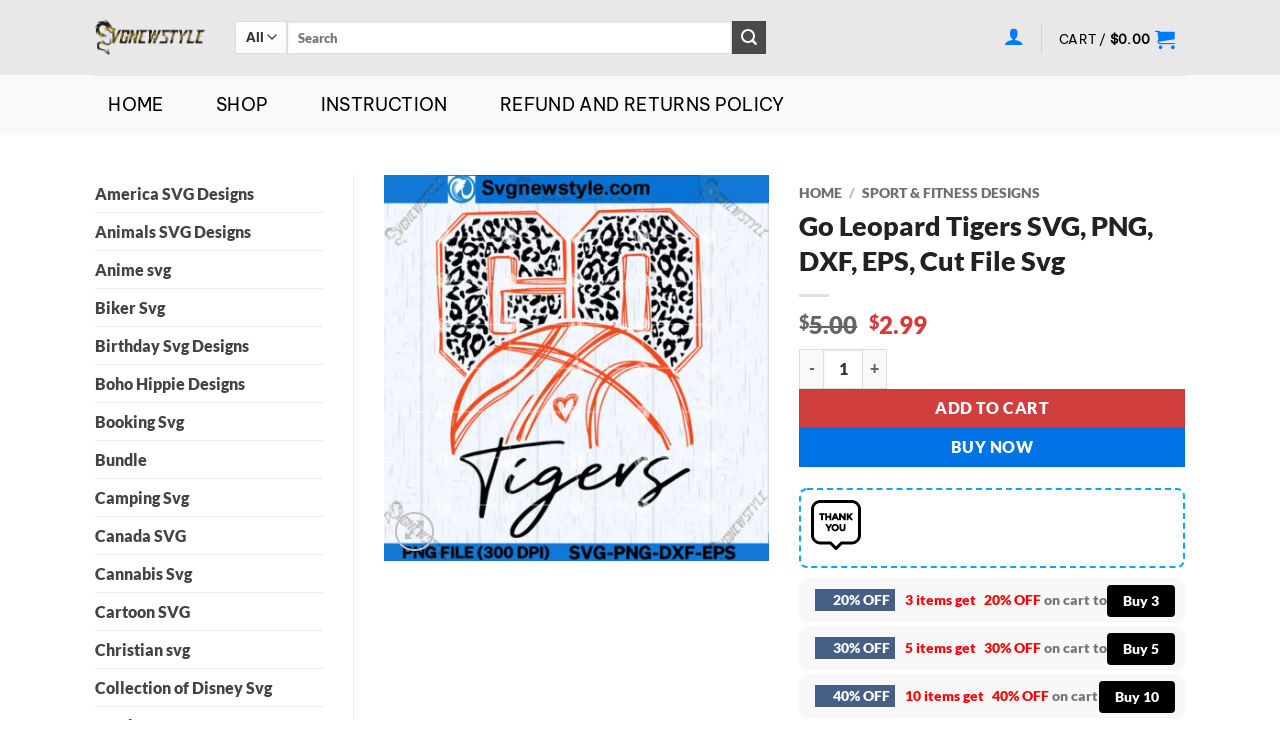

--- FILE ---
content_type: text/html; charset=UTF-8
request_url: https://svgnewstyle.com/go-leopard-tigers-svg-png-dxf-eps-cut-file-svg/
body_size: 48020
content:
<!DOCTYPE html><html lang="en-US" prefix="og: https://ogp.me/ns#" class="loading-site no-js"><head><meta charset="UTF-8" /><link rel="profile" href="http://gmpg.org/xfn/11" /><link rel="pingback" href="https://svgnewstyle.com/xmlrpc.php" /> <script type="litespeed/javascript">(function(html){html.className=html.className.replace(/\bno-js\b/,'js')})(document.documentElement)</script> <meta name="viewport" content="width=device-width, initial-scale=1" /> <script id="google_gtagjs-js-consent-mode-data-layer" type="litespeed/javascript">window.dataLayer=window.dataLayer||[];function gtag(){dataLayer.push(arguments)}
gtag('consent','default',{"ad_personalization":"denied","ad_storage":"denied","ad_user_data":"denied","analytics_storage":"denied","functionality_storage":"denied","security_storage":"denied","personalization_storage":"denied","region":["AT","BE","BG","CH","CY","CZ","DE","DK","EE","ES","FI","FR","GB","GR","HR","HU","IE","IS","IT","LI","LT","LU","LV","MT","NL","NO","PL","PT","RO","SE","SI","SK"],"wait_for_update":500});window._googlesitekitConsentCategoryMap={"statistics":["analytics_storage"],"marketing":["ad_storage","ad_user_data","ad_personalization"],"functional":["functionality_storage","security_storage"],"preferences":["personalization_storage"]};window._googlesitekitConsents={"ad_personalization":"denied","ad_storage":"denied","ad_user_data":"denied","analytics_storage":"denied","functionality_storage":"denied","security_storage":"denied","personalization_storage":"denied","region":["AT","BE","BG","CH","CY","CZ","DE","DK","EE","ES","FI","FR","GB","GR","HR","HU","IE","IS","IT","LI","LT","LU","LV","MT","NL","NO","PL","PT","RO","SE","SI","SK"],"wait_for_update":500}</script> <title>Go Leopard Tigers SVG, PNG, DXF, EPS, Cut File Svg</title><meta name="description" content="SVG, PNG, DXF, EPS, Cricut File, Silhouette Art, Cut File Svg, Instant Download, Svg Files For Cricut, Go Leopard Tigers SVG"/><meta name="robots" content="follow, index, max-snippet:-1, max-video-preview:-1, max-image-preview:large"/><link rel="canonical" href="https://svgnewstyle.com/go-leopard-tigers-svg-png-dxf-eps-cut-file-svg/" /><meta property="og:locale" content="en_US" /><meta property="og:type" content="product" /><meta property="og:title" content="Go Leopard Tigers SVG, PNG, DXF, EPS, Cut File Svg" /><meta property="og:description" content="SVG, PNG, DXF, EPS, Cricut File, Silhouette Art, Cut File Svg, Instant Download, Svg Files For Cricut, Go Leopard Tigers SVG" /><meta property="og:url" content="https://svgnewstyle.com/go-leopard-tigers-svg-png-dxf-eps-cut-file-svg/" /><meta property="og:site_name" content="Svg New Style" /><meta property="og:updated_time" content="2024-10-13T02:09:13-07:00" /><meta property="fb:admins" content="https://www.facebook.com/svgnewstyle12" /><meta property="og:image" content="https://svgnewstyle.com/wp-content/uploads/2023/09/Go-Tigers-Basketball.jpg" /><meta property="og:image:secure_url" content="https://svgnewstyle.com/wp-content/uploads/2023/09/Go-Tigers-Basketball.jpg" /><meta property="og:image:width" content="1000" /><meta property="og:image:height" content="1000" /><meta property="og:image:alt" content="Go Leopard Tigers SVG" /><meta property="og:image:type" content="image/jpeg" /><meta property="product:brand" content="Digital Download" /><meta property="product:price:amount" content="2.99" /><meta property="product:price:currency" content="USD" /><meta property="product:availability" content="instock" /><meta name="twitter:card" content="summary_large_image" /><meta name="twitter:title" content="Go Leopard Tigers SVG, PNG, DXF, EPS, Cut File Svg" /><meta name="twitter:description" content="SVG, PNG, DXF, EPS, Cricut File, Silhouette Art, Cut File Svg, Instant Download, Svg Files For Cricut, Go Leopard Tigers SVG" /><meta name="twitter:site" content="@https://twitter.com/new_svg" /><meta name="twitter:creator" content="@new_svg" /><meta name="twitter:image" content="https://svgnewstyle.com/wp-content/uploads/2023/09/Go-Tigers-Basketball.jpg" /><meta name="twitter:label1" content="Price" /><meta name="twitter:data1" content="&#036;2.99" /><meta name="twitter:label2" content="Availability" /><meta name="twitter:data2" content="In stock" /> <script type="application/ld+json" class="rank-math-schema-pro">{"@context":"https://schema.org","@graph":[{"@type":["Organization","Person"],"@id":"https://svgnewstyle.com/#person","name":"svgnewstyle","url":"https://svgnewstyle.com","sameAs":["https://www.facebook.com/svgnewstyle12","https://twitter.com/https://twitter.com/new_svg","https://www.instagram.com/svgnewstyle/","https://www.pinterest.com/SvgNewStyleshop/"],"email":"newstyle.svg@gmail.com","address":{"@type":"PostalAddress","streetAddress":"2658 Norman Street","addressLocality":"Los Angeles","addressRegion":"California","postalCode":"90017","addressCountry":"United States"},"logo":{"@type":"ImageObject","@id":"https://svgnewstyle.com/#logo","url":"https://svgnewstyle.com/wp-content/uploads/2023/01/Logonewstyle.png","contentUrl":"https://svgnewstyle.com/wp-content/uploads/2023/01/Logonewstyle.png","caption":"Svg New Style","inLanguage":"en-US","width":"454","height":"141"},"image":{"@id":"https://svgnewstyle.com/#logo"}},{"@type":"WebSite","@id":"https://svgnewstyle.com/#website","url":"https://svgnewstyle.com","name":"Svg New Style","alternateName":"SNS","publisher":{"@id":"https://svgnewstyle.com/#person"},"inLanguage":"en-US"},{"@type":"ImageObject","@id":"https://svgnewstyle.com/wp-content/uploads/2023/09/Go-Tigers-Basketball.jpg","url":"https://svgnewstyle.com/wp-content/uploads/2023/09/Go-Tigers-Basketball.jpg","width":"1000","height":"1000","caption":"Go Leopard Tigers SVG","inLanguage":"en-US"},{"@type":"BreadcrumbList","@id":"https://svgnewstyle.com/go-leopard-tigers-svg-png-dxf-eps-cut-file-svg/#breadcrumb","itemListElement":[{"@type":"ListItem","position":"1","item":{"@id":"https://svgnewstyle.com/shop/","name":"Home"}},{"@type":"ListItem","position":"2","item":{"@id":"https://svgnewstyle.com/product-category/sport-fitness-designs/","name":"Sport &amp; Fitness Designs"}},{"@type":"ListItem","position":"3","item":{"@id":"https://svgnewstyle.com/go-leopard-tigers-svg-png-dxf-eps-cut-file-svg/","name":"Go Leopard Tigers SVG, PNG, DXF, EPS, Cut File Svg"}}]},{"@type":"ItemPage","@id":"https://svgnewstyle.com/go-leopard-tigers-svg-png-dxf-eps-cut-file-svg/#webpage","url":"https://svgnewstyle.com/go-leopard-tigers-svg-png-dxf-eps-cut-file-svg/","name":"Go Leopard Tigers SVG, PNG, DXF, EPS, Cut File Svg","datePublished":"2023-09-12T21:56:57-07:00","dateModified":"2024-10-13T02:09:13-07:00","isPartOf":{"@id":"https://svgnewstyle.com/#website"},"primaryImageOfPage":{"@id":"https://svgnewstyle.com/wp-content/uploads/2023/09/Go-Tigers-Basketball.jpg"},"inLanguage":"en-US","breadcrumb":{"@id":"https://svgnewstyle.com/go-leopard-tigers-svg-png-dxf-eps-cut-file-svg/#breadcrumb"}},{"@type":"Product","brand":{"@type":"Brand","name":"Digital Download"},"name":"Go Leopard Tigers SVG, PNG, DXF, EPS, Cut File Svg","description":"SVG, PNG, DXF, EPS, Cricut File, Silhouette Art, Cut File Svg, Instant Download, Svg Files For Cricut, Go Leopard Tigers SVG","category":"Sport &amp; Fitness Designs","mainEntityOfPage":{"@id":"https://svgnewstyle.com/go-leopard-tigers-svg-png-dxf-eps-cut-file-svg/#webpage"},"image":[{"@type":"ImageObject","url":"https://svgnewstyle.com/wp-content/uploads/2023/09/Go-Tigers-Basketball.jpg","height":"1000","width":"1000"}],"offers":{"@type":"Offer","price":"2.99","priceCurrency":"USD","priceValidUntil":"2027-12-31","availability":"http://schema.org/InStock","itemCondition":"NewCondition","url":"https://svgnewstyle.com/go-leopard-tigers-svg-png-dxf-eps-cut-file-svg/","seller":{"@type":"Person","@id":"https://svgnewstyle.com/","name":"Svg New Style","url":"https://svgnewstyle.com"}},"@id":"https://svgnewstyle.com/go-leopard-tigers-svg-png-dxf-eps-cut-file-svg/#richSnippet"}]}</script> <link rel='dns-prefetch' href='//www.google.com' /><link rel='dns-prefetch' href='//www.googletagmanager.com' /><link rel='prefetch' href='https://svgnewstyle.com/wp-content/themes/flatsome/assets/js/flatsome.js?ver=e2eddd6c228105dac048' /><link rel='prefetch' href='https://svgnewstyle.com/wp-content/themes/flatsome/assets/js/chunk.slider.js?ver=3.20.4' /><link rel='prefetch' href='https://svgnewstyle.com/wp-content/themes/flatsome/assets/js/chunk.popups.js?ver=3.20.4' /><link rel='prefetch' href='https://svgnewstyle.com/wp-content/themes/flatsome/assets/js/chunk.tooltips.js?ver=3.20.4' /><link rel='prefetch' href='https://svgnewstyle.com/wp-content/themes/flatsome/assets/js/woocommerce.js?ver=1c9be63d628ff7c3ff4c' /><link rel="alternate" type="application/rss+xml" title="SvgNewStyle &raquo; Feed" href="https://svgnewstyle.com/feed/" /><link rel="alternate" type="application/rss+xml" title="SvgNewStyle &raquo; Comments Feed" href="https://svgnewstyle.com/comments/feed/" /><link rel="alternate" type="application/rss+xml" title="SvgNewStyle &raquo; Go Leopard Tigers SVG, PNG, DXF, EPS, Cut File Svg Comments Feed" href="https://svgnewstyle.com/go-leopard-tigers-svg-png-dxf-eps-cut-file-svg/feed/" /><link rel="alternate" title="oEmbed (JSON)" type="application/json+oembed" href="https://svgnewstyle.com/wp-json/oembed/1.0/embed?url=https%3A%2F%2Fsvgnewstyle.com%2Fgo-leopard-tigers-svg-png-dxf-eps-cut-file-svg%2F" /><link rel="alternate" title="oEmbed (XML)" type="text/xml+oembed" href="https://svgnewstyle.com/wp-json/oembed/1.0/embed?url=https%3A%2F%2Fsvgnewstyle.com%2Fgo-leopard-tigers-svg-png-dxf-eps-cut-file-svg%2F&#038;format=xml" /><style id='wp-img-auto-sizes-contain-inline-css' type='text/css'>img:is([sizes=auto i],[sizes^="auto," i]){contain-intrinsic-size:3000px 1500px}
/*# sourceURL=wp-img-auto-sizes-contain-inline-css */</style><style id='wp-block-library-inline-css' type='text/css'>:root{--wp-block-synced-color:#7a00df;--wp-block-synced-color--rgb:122,0,223;--wp-bound-block-color:var(--wp-block-synced-color);--wp-editor-canvas-background:#ddd;--wp-admin-theme-color:#007cba;--wp-admin-theme-color--rgb:0,124,186;--wp-admin-theme-color-darker-10:#006ba1;--wp-admin-theme-color-darker-10--rgb:0,107,160.5;--wp-admin-theme-color-darker-20:#005a87;--wp-admin-theme-color-darker-20--rgb:0,90,135;--wp-admin-border-width-focus:2px}@media (min-resolution:192dpi){:root{--wp-admin-border-width-focus:1.5px}}.wp-element-button{cursor:pointer}:root .has-very-light-gray-background-color{background-color:#eee}:root .has-very-dark-gray-background-color{background-color:#313131}:root .has-very-light-gray-color{color:#eee}:root .has-very-dark-gray-color{color:#313131}:root .has-vivid-green-cyan-to-vivid-cyan-blue-gradient-background{background:linear-gradient(135deg,#00d084,#0693e3)}:root .has-purple-crush-gradient-background{background:linear-gradient(135deg,#34e2e4,#4721fb 50%,#ab1dfe)}:root .has-hazy-dawn-gradient-background{background:linear-gradient(135deg,#faaca8,#dad0ec)}:root .has-subdued-olive-gradient-background{background:linear-gradient(135deg,#fafae1,#67a671)}:root .has-atomic-cream-gradient-background{background:linear-gradient(135deg,#fdd79a,#004a59)}:root .has-nightshade-gradient-background{background:linear-gradient(135deg,#330968,#31cdcf)}:root .has-midnight-gradient-background{background:linear-gradient(135deg,#020381,#2874fc)}:root{--wp--preset--font-size--normal:16px;--wp--preset--font-size--huge:42px}.has-regular-font-size{font-size:1em}.has-larger-font-size{font-size:2.625em}.has-normal-font-size{font-size:var(--wp--preset--font-size--normal)}.has-huge-font-size{font-size:var(--wp--preset--font-size--huge)}.has-text-align-center{text-align:center}.has-text-align-left{text-align:left}.has-text-align-right{text-align:right}.has-fit-text{white-space:nowrap!important}#end-resizable-editor-section{display:none}.aligncenter{clear:both}.items-justified-left{justify-content:flex-start}.items-justified-center{justify-content:center}.items-justified-right{justify-content:flex-end}.items-justified-space-between{justify-content:space-between}.screen-reader-text{border:0;clip-path:inset(50%);height:1px;margin:-1px;overflow:hidden;padding:0;position:absolute;width:1px;word-wrap:normal!important}.screen-reader-text:focus{background-color:#ddd;clip-path:none;color:#444;display:block;font-size:1em;height:auto;left:5px;line-height:normal;padding:15px 23px 14px;text-decoration:none;top:5px;width:auto;z-index:100000}html :where(.has-border-color){border-style:solid}html :where([style*=border-top-color]){border-top-style:solid}html :where([style*=border-right-color]){border-right-style:solid}html :where([style*=border-bottom-color]){border-bottom-style:solid}html :where([style*=border-left-color]){border-left-style:solid}html :where([style*=border-width]){border-style:solid}html :where([style*=border-top-width]){border-top-style:solid}html :where([style*=border-right-width]){border-right-style:solid}html :where([style*=border-bottom-width]){border-bottom-style:solid}html :where([style*=border-left-width]){border-left-style:solid}html :where(img[class*=wp-image-]){height:auto;max-width:100%}:where(figure){margin:0 0 1em}html :where(.is-position-sticky){--wp-admin--admin-bar--position-offset:var(--wp-admin--admin-bar--height,0px)}@media screen and (max-width:600px){html :where(.is-position-sticky){--wp-admin--admin-bar--position-offset:0px}}

/*# sourceURL=wp-block-library-inline-css */</style><link data-optimized="1" rel='stylesheet' id='wc-blocks-style-css' href='https://svgnewstyle.com/wp-content/litespeed/css/7de296582c3964bbbccd910309a8434a.css?ver=8434a' type='text/css' media='all' /><style id='global-styles-inline-css' type='text/css'>:root{--wp--preset--aspect-ratio--square: 1;--wp--preset--aspect-ratio--4-3: 4/3;--wp--preset--aspect-ratio--3-4: 3/4;--wp--preset--aspect-ratio--3-2: 3/2;--wp--preset--aspect-ratio--2-3: 2/3;--wp--preset--aspect-ratio--16-9: 16/9;--wp--preset--aspect-ratio--9-16: 9/16;--wp--preset--color--black: #000000;--wp--preset--color--cyan-bluish-gray: #abb8c3;--wp--preset--color--white: #ffffff;--wp--preset--color--pale-pink: #f78da7;--wp--preset--color--vivid-red: #cf2e2e;--wp--preset--color--luminous-vivid-orange: #ff6900;--wp--preset--color--luminous-vivid-amber: #fcb900;--wp--preset--color--light-green-cyan: #7bdcb5;--wp--preset--color--vivid-green-cyan: #00d084;--wp--preset--color--pale-cyan-blue: #8ed1fc;--wp--preset--color--vivid-cyan-blue: #0693e3;--wp--preset--color--vivid-purple: #9b51e0;--wp--preset--color--primary: #0073e6;--wp--preset--color--secondary: #4a4a4a;--wp--preset--color--success: #91d18b;--wp--preset--color--alert: #f56c6c;--wp--preset--gradient--vivid-cyan-blue-to-vivid-purple: linear-gradient(135deg,rgb(6,147,227) 0%,rgb(155,81,224) 100%);--wp--preset--gradient--light-green-cyan-to-vivid-green-cyan: linear-gradient(135deg,rgb(122,220,180) 0%,rgb(0,208,130) 100%);--wp--preset--gradient--luminous-vivid-amber-to-luminous-vivid-orange: linear-gradient(135deg,rgb(252,185,0) 0%,rgb(255,105,0) 100%);--wp--preset--gradient--luminous-vivid-orange-to-vivid-red: linear-gradient(135deg,rgb(255,105,0) 0%,rgb(207,46,46) 100%);--wp--preset--gradient--very-light-gray-to-cyan-bluish-gray: linear-gradient(135deg,rgb(238,238,238) 0%,rgb(169,184,195) 100%);--wp--preset--gradient--cool-to-warm-spectrum: linear-gradient(135deg,rgb(74,234,220) 0%,rgb(151,120,209) 20%,rgb(207,42,186) 40%,rgb(238,44,130) 60%,rgb(251,105,98) 80%,rgb(254,248,76) 100%);--wp--preset--gradient--blush-light-purple: linear-gradient(135deg,rgb(255,206,236) 0%,rgb(152,150,240) 100%);--wp--preset--gradient--blush-bordeaux: linear-gradient(135deg,rgb(254,205,165) 0%,rgb(254,45,45) 50%,rgb(107,0,62) 100%);--wp--preset--gradient--luminous-dusk: linear-gradient(135deg,rgb(255,203,112) 0%,rgb(199,81,192) 50%,rgb(65,88,208) 100%);--wp--preset--gradient--pale-ocean: linear-gradient(135deg,rgb(255,245,203) 0%,rgb(182,227,212) 50%,rgb(51,167,181) 100%);--wp--preset--gradient--electric-grass: linear-gradient(135deg,rgb(202,248,128) 0%,rgb(113,206,126) 100%);--wp--preset--gradient--midnight: linear-gradient(135deg,rgb(2,3,129) 0%,rgb(40,116,252) 100%);--wp--preset--font-size--small: 13px;--wp--preset--font-size--medium: 20px;--wp--preset--font-size--large: 36px;--wp--preset--font-size--x-large: 42px;--wp--preset--spacing--20: 0.44rem;--wp--preset--spacing--30: 0.67rem;--wp--preset--spacing--40: 1rem;--wp--preset--spacing--50: 1.5rem;--wp--preset--spacing--60: 2.25rem;--wp--preset--spacing--70: 3.38rem;--wp--preset--spacing--80: 5.06rem;--wp--preset--shadow--natural: 6px 6px 9px rgba(0, 0, 0, 0.2);--wp--preset--shadow--deep: 12px 12px 50px rgba(0, 0, 0, 0.4);--wp--preset--shadow--sharp: 6px 6px 0px rgba(0, 0, 0, 0.2);--wp--preset--shadow--outlined: 6px 6px 0px -3px rgb(255, 255, 255), 6px 6px rgb(0, 0, 0);--wp--preset--shadow--crisp: 6px 6px 0px rgb(0, 0, 0);}:where(body) { margin: 0; }.wp-site-blocks > .alignleft { float: left; margin-right: 2em; }.wp-site-blocks > .alignright { float: right; margin-left: 2em; }.wp-site-blocks > .aligncenter { justify-content: center; margin-left: auto; margin-right: auto; }:where(.is-layout-flex){gap: 0.5em;}:where(.is-layout-grid){gap: 0.5em;}.is-layout-flow > .alignleft{float: left;margin-inline-start: 0;margin-inline-end: 2em;}.is-layout-flow > .alignright{float: right;margin-inline-start: 2em;margin-inline-end: 0;}.is-layout-flow > .aligncenter{margin-left: auto !important;margin-right: auto !important;}.is-layout-constrained > .alignleft{float: left;margin-inline-start: 0;margin-inline-end: 2em;}.is-layout-constrained > .alignright{float: right;margin-inline-start: 2em;margin-inline-end: 0;}.is-layout-constrained > .aligncenter{margin-left: auto !important;margin-right: auto !important;}.is-layout-constrained > :where(:not(.alignleft):not(.alignright):not(.alignfull)){margin-left: auto !important;margin-right: auto !important;}body .is-layout-flex{display: flex;}.is-layout-flex{flex-wrap: wrap;align-items: center;}.is-layout-flex > :is(*, div){margin: 0;}body .is-layout-grid{display: grid;}.is-layout-grid > :is(*, div){margin: 0;}body{padding-top: 0px;padding-right: 0px;padding-bottom: 0px;padding-left: 0px;}a:where(:not(.wp-element-button)){text-decoration: none;}:root :where(.wp-element-button, .wp-block-button__link){background-color: #32373c;border-width: 0;color: #fff;font-family: inherit;font-size: inherit;font-style: inherit;font-weight: inherit;letter-spacing: inherit;line-height: inherit;padding-top: calc(0.667em + 2px);padding-right: calc(1.333em + 2px);padding-bottom: calc(0.667em + 2px);padding-left: calc(1.333em + 2px);text-decoration: none;text-transform: inherit;}.has-black-color{color: var(--wp--preset--color--black) !important;}.has-cyan-bluish-gray-color{color: var(--wp--preset--color--cyan-bluish-gray) !important;}.has-white-color{color: var(--wp--preset--color--white) !important;}.has-pale-pink-color{color: var(--wp--preset--color--pale-pink) !important;}.has-vivid-red-color{color: var(--wp--preset--color--vivid-red) !important;}.has-luminous-vivid-orange-color{color: var(--wp--preset--color--luminous-vivid-orange) !important;}.has-luminous-vivid-amber-color{color: var(--wp--preset--color--luminous-vivid-amber) !important;}.has-light-green-cyan-color{color: var(--wp--preset--color--light-green-cyan) !important;}.has-vivid-green-cyan-color{color: var(--wp--preset--color--vivid-green-cyan) !important;}.has-pale-cyan-blue-color{color: var(--wp--preset--color--pale-cyan-blue) !important;}.has-vivid-cyan-blue-color{color: var(--wp--preset--color--vivid-cyan-blue) !important;}.has-vivid-purple-color{color: var(--wp--preset--color--vivid-purple) !important;}.has-primary-color{color: var(--wp--preset--color--primary) !important;}.has-secondary-color{color: var(--wp--preset--color--secondary) !important;}.has-success-color{color: var(--wp--preset--color--success) !important;}.has-alert-color{color: var(--wp--preset--color--alert) !important;}.has-black-background-color{background-color: var(--wp--preset--color--black) !important;}.has-cyan-bluish-gray-background-color{background-color: var(--wp--preset--color--cyan-bluish-gray) !important;}.has-white-background-color{background-color: var(--wp--preset--color--white) !important;}.has-pale-pink-background-color{background-color: var(--wp--preset--color--pale-pink) !important;}.has-vivid-red-background-color{background-color: var(--wp--preset--color--vivid-red) !important;}.has-luminous-vivid-orange-background-color{background-color: var(--wp--preset--color--luminous-vivid-orange) !important;}.has-luminous-vivid-amber-background-color{background-color: var(--wp--preset--color--luminous-vivid-amber) !important;}.has-light-green-cyan-background-color{background-color: var(--wp--preset--color--light-green-cyan) !important;}.has-vivid-green-cyan-background-color{background-color: var(--wp--preset--color--vivid-green-cyan) !important;}.has-pale-cyan-blue-background-color{background-color: var(--wp--preset--color--pale-cyan-blue) !important;}.has-vivid-cyan-blue-background-color{background-color: var(--wp--preset--color--vivid-cyan-blue) !important;}.has-vivid-purple-background-color{background-color: var(--wp--preset--color--vivid-purple) !important;}.has-primary-background-color{background-color: var(--wp--preset--color--primary) !important;}.has-secondary-background-color{background-color: var(--wp--preset--color--secondary) !important;}.has-success-background-color{background-color: var(--wp--preset--color--success) !important;}.has-alert-background-color{background-color: var(--wp--preset--color--alert) !important;}.has-black-border-color{border-color: var(--wp--preset--color--black) !important;}.has-cyan-bluish-gray-border-color{border-color: var(--wp--preset--color--cyan-bluish-gray) !important;}.has-white-border-color{border-color: var(--wp--preset--color--white) !important;}.has-pale-pink-border-color{border-color: var(--wp--preset--color--pale-pink) !important;}.has-vivid-red-border-color{border-color: var(--wp--preset--color--vivid-red) !important;}.has-luminous-vivid-orange-border-color{border-color: var(--wp--preset--color--luminous-vivid-orange) !important;}.has-luminous-vivid-amber-border-color{border-color: var(--wp--preset--color--luminous-vivid-amber) !important;}.has-light-green-cyan-border-color{border-color: var(--wp--preset--color--light-green-cyan) !important;}.has-vivid-green-cyan-border-color{border-color: var(--wp--preset--color--vivid-green-cyan) !important;}.has-pale-cyan-blue-border-color{border-color: var(--wp--preset--color--pale-cyan-blue) !important;}.has-vivid-cyan-blue-border-color{border-color: var(--wp--preset--color--vivid-cyan-blue) !important;}.has-vivid-purple-border-color{border-color: var(--wp--preset--color--vivid-purple) !important;}.has-primary-border-color{border-color: var(--wp--preset--color--primary) !important;}.has-secondary-border-color{border-color: var(--wp--preset--color--secondary) !important;}.has-success-border-color{border-color: var(--wp--preset--color--success) !important;}.has-alert-border-color{border-color: var(--wp--preset--color--alert) !important;}.has-vivid-cyan-blue-to-vivid-purple-gradient-background{background: var(--wp--preset--gradient--vivid-cyan-blue-to-vivid-purple) !important;}.has-light-green-cyan-to-vivid-green-cyan-gradient-background{background: var(--wp--preset--gradient--light-green-cyan-to-vivid-green-cyan) !important;}.has-luminous-vivid-amber-to-luminous-vivid-orange-gradient-background{background: var(--wp--preset--gradient--luminous-vivid-amber-to-luminous-vivid-orange) !important;}.has-luminous-vivid-orange-to-vivid-red-gradient-background{background: var(--wp--preset--gradient--luminous-vivid-orange-to-vivid-red) !important;}.has-very-light-gray-to-cyan-bluish-gray-gradient-background{background: var(--wp--preset--gradient--very-light-gray-to-cyan-bluish-gray) !important;}.has-cool-to-warm-spectrum-gradient-background{background: var(--wp--preset--gradient--cool-to-warm-spectrum) !important;}.has-blush-light-purple-gradient-background{background: var(--wp--preset--gradient--blush-light-purple) !important;}.has-blush-bordeaux-gradient-background{background: var(--wp--preset--gradient--blush-bordeaux) !important;}.has-luminous-dusk-gradient-background{background: var(--wp--preset--gradient--luminous-dusk) !important;}.has-pale-ocean-gradient-background{background: var(--wp--preset--gradient--pale-ocean) !important;}.has-electric-grass-gradient-background{background: var(--wp--preset--gradient--electric-grass) !important;}.has-midnight-gradient-background{background: var(--wp--preset--gradient--midnight) !important;}.has-small-font-size{font-size: var(--wp--preset--font-size--small) !important;}.has-medium-font-size{font-size: var(--wp--preset--font-size--medium) !important;}.has-large-font-size{font-size: var(--wp--preset--font-size--large) !important;}.has-x-large-font-size{font-size: var(--wp--preset--font-size--x-large) !important;}
/*# sourceURL=global-styles-inline-css */</style><link data-optimized="1" rel='stylesheet' id='contact-form-7-css' href='https://svgnewstyle.com/wp-content/litespeed/css/c27ff9b0b7161b3ebd73620bf1498124.css?ver=98124' type='text/css' media='all' /><style id='woocommerce-inline-inline-css' type='text/css'>.woocommerce form .form-row .required { visibility: visible; }
/*# sourceURL=woocommerce-inline-inline-css */</style><link data-optimized="1" rel='stylesheet' id='gateway-css' href='https://svgnewstyle.com/wp-content/litespeed/css/e462e6b951cb49e609a0d358a162f07d.css?ver=2f07d' type='text/css' media='all' /><link data-optimized="1" rel='stylesheet' id='sgbmsm-css-css' href='https://svgnewstyle.com/wp-content/litespeed/css/85b624b5118f357dece7c68e05e87883.css?ver=87883' type='text/css' media='all' /><style id='sgbmsm-css-inline-css' type='text/css'>.sgbmsm-price-checkbox del .woocommerce-Price-amount.amount, .salesgen-total .woocommerce-Price-amount.amount{color:#000000}body .salesgen-add-bundle.button, body .salesgen-upsell-item-info .sg_single_add_to_cart_button.button, span.salesgen-bmsm-items-add{background-color:#000000!important}body .button.salesgen-select-options{border-color:#000000!important}body .button.salesgen-select-options{color:#000000!important}body .button.salesgen-select-options:hover{background-color:#000000!important}body .sg-modal-buttons .sg-proceed-checkout{background-color:#dd3333}body .sg-modal-buttons .sg-proceed-checkout{color:#000000}body .sg-modal-buttons .sg-view-cart-btn{background-color:#ffffff}body .sg-modal-buttons .sg-view-cart-btn{color:#dd3333}body .salesgen-upsell-popup-items li a{font-size:80%}body .salesgen-ub-announcement-top{font-size:80%}body .salesgen-ub-announcement-product{font-size:80%}body .salesgen-ub-announcement-product{text-align:left}
/*# sourceURL=sgbmsm-css-inline-css */</style><link data-optimized="1" rel='stylesheet' id='flatsome-main-css' href='https://svgnewstyle.com/wp-content/litespeed/css/63164d22a2b8c39bd97202d8560ddf47.css?ver=ddf47' type='text/css' media='all' /><style id='flatsome-main-inline-css' type='text/css'>@font-face {
				font-family: "fl-icons";
				font-display: block;
				src: url(https://svgnewstyle.com/wp-content/themes/flatsome/assets/css/icons/fl-icons.eot?v=3.20.4);
				src:
					url(https://svgnewstyle.com/wp-content/themes/flatsome/assets/css/icons/fl-icons.eot#iefix?v=3.20.4) format("embedded-opentype"),
					url(https://svgnewstyle.com/wp-content/themes/flatsome/assets/css/icons/fl-icons.woff2?v=3.20.4) format("woff2"),
					url(https://svgnewstyle.com/wp-content/themes/flatsome/assets/css/icons/fl-icons.ttf?v=3.20.4) format("truetype"),
					url(https://svgnewstyle.com/wp-content/themes/flatsome/assets/css/icons/fl-icons.woff?v=3.20.4) format("woff"),
					url(https://svgnewstyle.com/wp-content/themes/flatsome/assets/css/icons/fl-icons.svg?v=3.20.4#fl-icons) format("svg");
			}
/*# sourceURL=flatsome-main-inline-css */</style><link data-optimized="1" rel='stylesheet' id='flatsome-shop-css' href='https://svgnewstyle.com/wp-content/litespeed/css/e639b5505e2dc692f3a9a21ff67c411f.css?ver=c411f' type='text/css' media='all' /><link data-optimized="1" rel='stylesheet' id='flatsome-style-css' href='https://svgnewstyle.com/wp-content/litespeed/css/b7892e5fcfd70d57eeba180be9b3f3ef.css?ver=3f3ef' type='text/css' media='all' /> <script type="litespeed/javascript">window._nslDOMReady=(function(){const executedCallbacks=new Set();return function(callback){if(executedCallbacks.has(callback))return;const wrappedCallback=function(){if(executedCallbacks.has(callback))return;executedCallbacks.add(callback);callback()};if(document.readyState==="complete"||document.readyState==="interactive"){wrappedCallback()}else{document.addEventListener("DOMContentLiteSpeedLoaded",wrappedCallback)}}})()</script><script type="text/javascript" src="https://svgnewstyle.com/wp-includes/js/jquery/jquery.min.js" id="jquery-core-js"></script> <script type="text/javascript" src="https://svgnewstyle.com/wp-includes/js/jquery/jquery-migrate.min.js" id="jquery-migrate-js"></script> <script data-optimized="1" type="text/javascript" src="https://svgnewstyle.com/wp-content/litespeed/js/bfe0de06ccb9ce13d5ea5a8d11768465.js?ver=68465" id="rcfwc-js-js" defer="defer" data-wp-strategy="defer"></script> <script type="text/javascript" src="https://www.google.com/recaptcha/api.js?hl=en_US" id="recaptcha-js" defer="defer" data-wp-strategy="defer"></script> <script data-optimized="1" type="text/javascript" src="https://svgnewstyle.com/wp-content/litespeed/js/5c5f2abf869d043ab585f03c3f6cbf7d.js?ver=cbf7d" id="wc-jquery-blockui-js" data-wp-strategy="defer"></script> <script type="text/javascript" id="wc-add-to-cart-js-extra">/*  */
var wc_add_to_cart_params = {"ajax_url":"/wp-admin/admin-ajax.php","wc_ajax_url":"/?wc-ajax=%%endpoint%%","i18n_view_cart":"View cart","cart_url":"https://svgnewstyle.com/cart/","is_cart":"","cart_redirect_after_add":"no"};
//# sourceURL=wc-add-to-cart-js-extra
/*  */</script> <script data-optimized="1" type="text/javascript" src="https://svgnewstyle.com/wp-content/litespeed/js/ad67c26235585c635e8bd508677eb118.js?ver=eb118" id="wc-add-to-cart-js" defer="defer" data-wp-strategy="defer"></script> <script id="wc-single-product-js-extra" type="litespeed/javascript">var wc_single_product_params={"i18n_required_rating_text":"Please select a rating","i18n_rating_options":["1 of 5 stars","2 of 5 stars","3 of 5 stars","4 of 5 stars","5 of 5 stars"],"i18n_product_gallery_trigger_text":"View full-screen image gallery","review_rating_required":"yes","flexslider":{"rtl":!1,"animation":"slide","smoothHeight":!0,"directionNav":!1,"controlNav":"thumbnails","slideshow":!1,"animationSpeed":500,"animationLoop":!1,"allowOneSlide":!1},"zoom_enabled":"","zoom_options":[],"photoswipe_enabled":"","photoswipe_options":{"shareEl":!1,"closeOnScroll":!1,"history":!1,"hideAnimationDuration":0,"showAnimationDuration":0},"flexslider_enabled":""}</script> <script data-optimized="1" type="text/javascript" src="https://svgnewstyle.com/wp-content/litespeed/js/485292a027bbc125b37b31ea572677dd.js?ver=677dd" id="wc-single-product-js" defer="defer" data-wp-strategy="defer"></script> <script data-optimized="1" type="text/javascript" src="https://svgnewstyle.com/wp-content/litespeed/js/c6ea7e8b9108e0e91862833733975b12.js?ver=75b12" id="wc-js-cookie-js" data-wp-strategy="defer"></script> 
 <script type="litespeed/javascript" data-src="https://www.googletagmanager.com/gtag/js?id=G-1XGLMBWZ09" id="google_gtagjs-js"></script> <script id="google_gtagjs-js-after" type="litespeed/javascript">window.dataLayer=window.dataLayer||[];function gtag(){dataLayer.push(arguments)}
gtag("set","linker",{"domains":["svgnewstyle.com"]});gtag("js",new Date());gtag("set","developer_id.dZTNiMT",!0);gtag("config","G-1XGLMBWZ09",{"googlesitekit_post_type":"product"});window._googlesitekit=window._googlesitekit||{};window._googlesitekit.throttledEvents=[];window._googlesitekit.gtagEvent=(name,data)=>{var key=JSON.stringify({name,data});if(!!window._googlesitekit.throttledEvents[key]){return}window._googlesitekit.throttledEvents[key]=!0;setTimeout(()=>{delete window._googlesitekit.throttledEvents[key]},5);gtag("event",name,{...data,event_source:"site-kit"})}</script> <link rel="https://api.w.org/" href="https://svgnewstyle.com/wp-json/" /><link rel="alternate" title="JSON" type="application/json" href="https://svgnewstyle.com/wp-json/wp/v2/product/118603" /><link rel="EditURI" type="application/rsd+xml" title="RSD" href="https://svgnewstyle.com/xmlrpc.php?rsd" /><meta name="generator" content="WordPress 6.9" /><link rel='shortlink' href='https://svgnewstyle.com/?p=118603' /><meta name="generator" content="Site Kit by Google 1.168.0" />	<noscript><style>.woocommerce-product-gallery{ opacity: 1 !important; }</style></noscript><link rel="icon" href="https://svgnewstyle.com/wp-content/uploads/2023/08/cropped-logo-NST-32x32.png" sizes="32x32" /><link rel="icon" href="https://svgnewstyle.com/wp-content/uploads/2023/08/cropped-logo-NST-192x192.png" sizes="192x192" /><link rel="apple-touch-icon" href="https://svgnewstyle.com/wp-content/uploads/2023/08/cropped-logo-NST-180x180.png" /><meta name="msapplication-TileImage" content="https://svgnewstyle.com/wp-content/uploads/2023/08/cropped-logo-NST-270x270.png" /><style type="text/css">div.nsl-container[data-align="left"] {
    text-align: left;
}

div.nsl-container[data-align="center"] {
    text-align: center;
}

div.nsl-container[data-align="right"] {
    text-align: right;
}


div.nsl-container div.nsl-container-buttons a[data-plugin="nsl"] {
    text-decoration: none;
    box-shadow: none;
    border: 0;
}

div.nsl-container .nsl-container-buttons {
    display: flex;
    padding: 5px 0;
}

div.nsl-container.nsl-container-block .nsl-container-buttons {
    display: inline-grid;
    grid-template-columns: minmax(145px, auto);
}

div.nsl-container-block-fullwidth .nsl-container-buttons {
    flex-flow: column;
    align-items: center;
}

div.nsl-container-block-fullwidth .nsl-container-buttons a,
div.nsl-container-block .nsl-container-buttons a {
    flex: 1 1 auto;
    display: block;
    margin: 5px 0;
    width: 100%;
}

div.nsl-container-inline {
    margin: -5px;
    text-align: left;
}

div.nsl-container-inline .nsl-container-buttons {
    justify-content: center;
    flex-wrap: wrap;
}

div.nsl-container-inline .nsl-container-buttons a {
    margin: 5px;
    display: inline-block;
}

div.nsl-container-grid .nsl-container-buttons {
    flex-flow: row;
    align-items: center;
    flex-wrap: wrap;
}

div.nsl-container-grid .nsl-container-buttons a {
    flex: 1 1 auto;
    display: block;
    margin: 5px;
    max-width: 280px;
    width: 100%;
}

@media only screen and (min-width: 650px) {
    div.nsl-container-grid .nsl-container-buttons a {
        width: auto;
    }
}

div.nsl-container .nsl-button {
    cursor: pointer;
    vertical-align: top;
    border-radius: 4px;
}

div.nsl-container .nsl-button-default {
    color: #fff;
    display: flex;
}

div.nsl-container .nsl-button-icon {
    display: inline-block;
}

div.nsl-container .nsl-button-svg-container {
    flex: 0 0 auto;
    padding: 8px;
    display: flex;
    align-items: center;
}

div.nsl-container svg {
    height: 24px;
    width: 24px;
    vertical-align: top;
}

div.nsl-container .nsl-button-default div.nsl-button-label-container {
    margin: 0 24px 0 12px;
    padding: 10px 0;
    font-family: Helvetica, Arial, sans-serif;
    font-size: 16px;
    line-height: 20px;
    letter-spacing: .25px;
    overflow: hidden;
    text-align: center;
    text-overflow: clip;
    white-space: nowrap;
    flex: 1 1 auto;
    -webkit-font-smoothing: antialiased;
    -moz-osx-font-smoothing: grayscale;
    text-transform: none;
    display: inline-block;
}

div.nsl-container .nsl-button-google[data-skin="light"] {
    box-shadow: inset 0 0 0 1px #747775;
    color: #1f1f1f;
}

div.nsl-container .nsl-button-google[data-skin="dark"] {
    box-shadow: inset 0 0 0 1px #8E918F;
    color: #E3E3E3;
}

div.nsl-container .nsl-button-google[data-skin="neutral"] {
    color: #1F1F1F;
}

div.nsl-container .nsl-button-google div.nsl-button-label-container {
    font-family: "Roboto Medium", Roboto, Helvetica, Arial, sans-serif;
}

div.nsl-container .nsl-button-apple .nsl-button-svg-container {
    padding: 0 6px;
}

div.nsl-container .nsl-button-apple .nsl-button-svg-container svg {
    height: 40px;
    width: auto;
}

div.nsl-container .nsl-button-apple[data-skin="light"] {
    color: #000;
    box-shadow: 0 0 0 1px #000;
}

div.nsl-container .nsl-button-facebook[data-skin="white"] {
    color: #000;
    box-shadow: inset 0 0 0 1px #000;
}

div.nsl-container .nsl-button-facebook[data-skin="light"] {
    color: #1877F2;
    box-shadow: inset 0 0 0 1px #1877F2;
}

div.nsl-container .nsl-button-spotify[data-skin="white"] {
    color: #191414;
    box-shadow: inset 0 0 0 1px #191414;
}

div.nsl-container .nsl-button-apple div.nsl-button-label-container {
    font-size: 17px;
    font-family: -apple-system, BlinkMacSystemFont, "Segoe UI", Roboto, Helvetica, Arial, sans-serif, "Apple Color Emoji", "Segoe UI Emoji", "Segoe UI Symbol";
}

div.nsl-container .nsl-button-slack div.nsl-button-label-container {
    font-size: 17px;
    font-family: -apple-system, BlinkMacSystemFont, "Segoe UI", Roboto, Helvetica, Arial, sans-serif, "Apple Color Emoji", "Segoe UI Emoji", "Segoe UI Symbol";
}

div.nsl-container .nsl-button-slack[data-skin="light"] {
    color: #000000;
    box-shadow: inset 0 0 0 1px #DDDDDD;
}

div.nsl-container .nsl-button-tiktok[data-skin="light"] {
    color: #161823;
    box-shadow: 0 0 0 1px rgba(22, 24, 35, 0.12);
}


div.nsl-container .nsl-button-kakao {
    color: rgba(0, 0, 0, 0.85);
}

.nsl-clear {
    clear: both;
}

.nsl-container {
    clear: both;
}

.nsl-disabled-provider .nsl-button {
    filter: grayscale(1);
    opacity: 0.8;
}

/*Button align start*/

div.nsl-container-inline[data-align="left"] .nsl-container-buttons {
    justify-content: flex-start;
}

div.nsl-container-inline[data-align="center"] .nsl-container-buttons {
    justify-content: center;
}

div.nsl-container-inline[data-align="right"] .nsl-container-buttons {
    justify-content: flex-end;
}


div.nsl-container-grid[data-align="left"] .nsl-container-buttons {
    justify-content: flex-start;
}

div.nsl-container-grid[data-align="center"] .nsl-container-buttons {
    justify-content: center;
}

div.nsl-container-grid[data-align="right"] .nsl-container-buttons {
    justify-content: flex-end;
}

div.nsl-container-grid[data-align="space-around"] .nsl-container-buttons {
    justify-content: space-around;
}

div.nsl-container-grid[data-align="space-between"] .nsl-container-buttons {
    justify-content: space-between;
}

/* Button align end*/

/* Redirect */

#nsl-redirect-overlay {
    display: flex;
    flex-direction: column;
    justify-content: center;
    align-items: center;
    position: fixed;
    z-index: 1000000;
    left: 0;
    top: 0;
    width: 100%;
    height: 100%;
    backdrop-filter: blur(1px);
    background-color: RGBA(0, 0, 0, .32);;
}

#nsl-redirect-overlay-container {
    display: flex;
    flex-direction: column;
    justify-content: center;
    align-items: center;
    background-color: white;
    padding: 30px;
    border-radius: 10px;
}

#nsl-redirect-overlay-spinner {
    content: '';
    display: block;
    margin: 20px;
    border: 9px solid RGBA(0, 0, 0, .6);
    border-top: 9px solid #fff;
    border-radius: 50%;
    box-shadow: inset 0 0 0 1px RGBA(0, 0, 0, .6), 0 0 0 1px RGBA(0, 0, 0, .6);
    width: 40px;
    height: 40px;
    animation: nsl-loader-spin 2s linear infinite;
}

@keyframes nsl-loader-spin {
    0% {
        transform: rotate(0deg)
    }
    to {
        transform: rotate(360deg)
    }
}

#nsl-redirect-overlay-title {
    font-family: -apple-system, BlinkMacSystemFont, "Segoe UI", Roboto, Oxygen-Sans, Ubuntu, Cantarell, "Helvetica Neue", sans-serif;
    font-size: 18px;
    font-weight: bold;
    color: #3C434A;
}

#nsl-redirect-overlay-text {
    font-family: -apple-system, BlinkMacSystemFont, "Segoe UI", Roboto, Oxygen-Sans, Ubuntu, Cantarell, "Helvetica Neue", sans-serif;
    text-align: center;
    font-size: 14px;
    color: #3C434A;
}

/* Redirect END*/</style><style type="text/css">/* Notice fallback */
#nsl-notices-fallback {
    position: fixed;
    right: 10px;
    top: 10px;
    z-index: 10000;
}

.admin-bar #nsl-notices-fallback {
    top: 42px;
}

#nsl-notices-fallback > div {
    position: relative;
    background: #fff;
    border-left: 4px solid #fff;
    box-shadow: 0 1px 1px 0 rgba(0, 0, 0, .1);
    margin: 5px 15px 2px;
    padding: 1px 20px;
}

#nsl-notices-fallback > div.error {
    display: block;
    border-left-color: #dc3232;
}

#nsl-notices-fallback > div.updated {
    display: block;
    border-left-color: #46b450;
}

#nsl-notices-fallback p {
    margin: .5em 0;
    padding: 2px;
}

#nsl-notices-fallback > div:after {
    position: absolute;
    right: 5px;
    top: 5px;
    content: '\00d7';
    display: block;
    height: 16px;
    width: 16px;
    line-height: 16px;
    text-align: center;
    font-size: 20px;
    cursor: pointer;
}</style><style id="custom-css" type="text/css">:root {--primary-color: #0073e6;--fs-color-primary: #0073e6;--fs-color-secondary: #4a4a4a;--fs-color-success: #91d18b;--fs-color-alert: #f56c6c;--fs-color-base: #333333;--fs-experimental-link-color: #444444;--fs-experimental-link-color-hover: #2c5c88;}.tooltipster-base {--tooltip-color: #fff;--tooltip-bg-color: #2f2f2f;}.off-canvas-right .mfp-content, .off-canvas-left .mfp-content {--drawer-width: 300px;}.off-canvas .mfp-content.off-canvas-cart {--drawer-width: 360px;}.container-width, .full-width .ubermenu-nav, .container, .row{max-width: 1120px}.row.row-collapse{max-width: 1090px}.row.row-small{max-width: 1112.5px}.row.row-large{max-width: 1150px}.header-main{height: 75px}#logo img{max-height: 75px}#logo{width:110px;}#logo img{padding:5px 0;}.header-bottom{min-height: 60px}.header-top{min-height: 30px}.transparent .header-main{height: 30px}.transparent #logo img{max-height: 30px}.has-transparent + .page-title:first-of-type,.has-transparent + #main > .page-title,.has-transparent + #main > div > .page-title,.has-transparent + #main .page-header-wrapper:first-of-type .page-title{padding-top: 80px;}.transparent .header-wrapper{background-color: #ffffff!important;}.transparent .top-divider{display: none;}.header.show-on-scroll,.stuck .header-main{height:60px!important}.stuck #logo img{max-height: 60px!important}.search-form{ width: 70%;}.header-bg-color {background-color: #e8e8e8}.header-bottom {background-color: #f8f9fa}.header-main .nav > li > a{line-height: 20px }.stuck .header-main .nav > li > a{line-height: 50px }.header-bottom-nav > li > a{line-height: 40px }@media (max-width: 549px) {.header-main{height: 50px}#logo img{max-height: 50px}}.main-menu-overlay{background-color: #ffffff}.nav-dropdown-has-arrow.nav-dropdown-has-border li.has-dropdown:before{border-bottom-color: #cccccc;}.nav .nav-dropdown{border-color: #cccccc }.nav-dropdown{font-size:100%}.nav-dropdown-has-arrow li.has-dropdown:after{border-bottom-color: #ffffff;}.nav .nav-dropdown{background-color: #ffffff}h1,h2,h3,h4,h5,h6,.heading-font{color: #222222;}body{font-size: 100%;}@media screen and (max-width: 549px){body{font-size: 100%;}}body{font-family: Lato, sans-serif;}body {font-weight: 900;font-style: normal;}.nav > li > a {font-family: "Be Vietnam Pro", sans-serif;}.mobile-sidebar-levels-2 .nav > li > ul > li > a {font-family: "Be Vietnam Pro", sans-serif;}.nav > li > a,.mobile-sidebar-levels-2 .nav > li > ul > li > a {font-weight: 400;font-style: normal;}h1,h2,h3,h4,h5,h6,.heading-font, .off-canvas-center .nav-sidebar.nav-vertical > li > a{font-family: Lato, sans-serif;}h1,h2,h3,h4,h5,h6,.heading-font,.banner h1,.banner h2 {font-weight: 900;font-style: normal;}.alt-font{font-family: Corinthia, sans-serif;}.alt-font {font-weight: 400!important;font-style: normal!important;}.header:not(.transparent) .header-nav-main.nav > li > a {color: #000000;}.header:not(.transparent) .header-nav-main.nav > li > a:hover,.header:not(.transparent) .header-nav-main.nav > li.active > a,.header:not(.transparent) .header-nav-main.nav > li.current > a,.header:not(.transparent) .header-nav-main.nav > li > a.active,.header:not(.transparent) .header-nav-main.nav > li > a.current{color: #28a745;}.header-nav-main.nav-line-bottom > li > a:before,.header-nav-main.nav-line-grow > li > a:before,.header-nav-main.nav-line > li > a:before,.header-nav-main.nav-box > li > a:hover,.header-nav-main.nav-box > li.active > a,.header-nav-main.nav-pills > li > a:hover,.header-nav-main.nav-pills > li.active > a{color:#FFF!important;background-color: #28a745;}.header:not(.transparent) .header-bottom-nav.nav > li > a{color: #000000;}.header:not(.transparent) .header-bottom-nav.nav > li > a:hover,.header:not(.transparent) .header-bottom-nav.nav > li.active > a,.header:not(.transparent) .header-bottom-nav.nav > li.current > a,.header:not(.transparent) .header-bottom-nav.nav > li > a.active,.header:not(.transparent) .header-bottom-nav.nav > li > a.current{color: #1e73be;}.header-bottom-nav.nav-line-bottom > li > a:before,.header-bottom-nav.nav-line-grow > li > a:before,.header-bottom-nav.nav-line > li > a:before,.header-bottom-nav.nav-box > li > a:hover,.header-bottom-nav.nav-box > li.active > a,.header-bottom-nav.nav-pills > li > a:hover,.header-bottom-nav.nav-pills > li.active > a{color:#FFF!important;background-color: #1e73be;}.widget:where(:not(.widget_shopping_cart)) a{color: #444444;}.widget:where(:not(.widget_shopping_cart)) a:hover{color: #2685d8;}.widget .tagcloud a:hover{border-color: #2685d8; background-color: #2685d8;}.is-divider{background-color: #e0e0e0;}.current .breadcrumb-step, [data-icon-label]:after, .button#place_order,.button.checkout,.checkout-button,.single_add_to_cart_button.button, .sticky-add-to-cart-select-options-button{background-color: #d03e3e!important }.badge-inner.on-sale{background-color: #f5b8b0}.badge-inner.new-bubble-auto{background-color: #f7d774}.badge-inner.new-bubble{background-color: #d4b8ff}.star-rating span:before,.star-rating:before, .woocommerce-page .star-rating:before, .stars a:hover:after, .stars a.active:after{color: #ffc107}.price del, .product_list_widget del, del .woocommerce-Price-amount { color: #000000; }ins .woocommerce-Price-amount { color: #d93939; }@media screen and (min-width: 550px){.products .box-vertical .box-image{min-width: 300px!important;width: 300px!important;}}.header-main .social-icons,.header-main .cart-icon strong,.header-main .menu-title,.header-main .header-button > .button.is-outline,.header-main .nav > li > a > i:not(.icon-angle-down){color: #007bff!important;}.header-main .header-button > .button.is-outline,.header-main .cart-icon strong:after,.header-main .cart-icon strong{border-color: #007bff!important;}.header-main .header-button > .button:not(.is-outline){background-color: #007bff!important;}.header-main .current-dropdown .cart-icon strong,.header-main .header-button > .button:hover,.header-main .header-button > .button:hover i,.header-main .header-button > .button:hover span{color:#FFF!important;}.header-main .menu-title:hover,.header-main .social-icons a:hover,.header-main .header-button > .button.is-outline:hover,.header-main .nav > li > a:hover > i:not(.icon-angle-down){color: #dd3333!important;}.header-main .current-dropdown .cart-icon strong,.header-main .header-button > .button:hover{background-color: #dd3333!important;}.header-main .current-dropdown .cart-icon strong:after,.header-main .current-dropdown .cart-icon strong,.header-main .header-button > .button:hover{border-color: #dd3333!important;}.footer-1{background-color: #1e73be}.footer-2{background-color: #f2f2f2}.absolute-footer, html{background-color: #ffffff}button[name='update_cart'] { display: none; }.nav-vertical-fly-out > li + li {border-top-width: 1px; border-top-style: solid;}.label-new.menu-item > a:after{content:"New";}.label-hot.menu-item > a:after{content:"Hot";}.label-sale.menu-item > a:after{content:"Sale";}.label-popular.menu-item > a:after{content:"Popular";}</style><style id="kirki-inline-styles">/* latin-ext */
@font-face {
  font-family: 'Lato';
  font-style: normal;
  font-weight: 900;
  font-display: swap;
  src: url(https://svgnewstyle.com/wp-content/fonts/lato/S6u9w4BMUTPHh50XSwaPGR_p.woff2) format('woff2');
  unicode-range: U+0100-02BA, U+02BD-02C5, U+02C7-02CC, U+02CE-02D7, U+02DD-02FF, U+0304, U+0308, U+0329, U+1D00-1DBF, U+1E00-1E9F, U+1EF2-1EFF, U+2020, U+20A0-20AB, U+20AD-20C0, U+2113, U+2C60-2C7F, U+A720-A7FF;
}
/* latin */
@font-face {
  font-family: 'Lato';
  font-style: normal;
  font-weight: 900;
  font-display: swap;
  src: url(https://svgnewstyle.com/wp-content/fonts/lato/S6u9w4BMUTPHh50XSwiPGQ.woff2) format('woff2');
  unicode-range: U+0000-00FF, U+0131, U+0152-0153, U+02BB-02BC, U+02C6, U+02DA, U+02DC, U+0304, U+0308, U+0329, U+2000-206F, U+20AC, U+2122, U+2191, U+2193, U+2212, U+2215, U+FEFF, U+FFFD;
}/* vietnamese */
@font-face {
  font-family: 'Be Vietnam Pro';
  font-style: normal;
  font-weight: 400;
  font-display: swap;
  src: url(https://svgnewstyle.com/wp-content/fonts/be-vietnam-pro/QdVPSTAyLFyeg_IDWvOJmVES_Hw4BXoKZA.woff2) format('woff2');
  unicode-range: U+0102-0103, U+0110-0111, U+0128-0129, U+0168-0169, U+01A0-01A1, U+01AF-01B0, U+0300-0301, U+0303-0304, U+0308-0309, U+0323, U+0329, U+1EA0-1EF9, U+20AB;
}
/* latin-ext */
@font-face {
  font-family: 'Be Vietnam Pro';
  font-style: normal;
  font-weight: 400;
  font-display: swap;
  src: url(https://svgnewstyle.com/wp-content/fonts/be-vietnam-pro/QdVPSTAyLFyeg_IDWvOJmVES_Hw5BXoKZA.woff2) format('woff2');
  unicode-range: U+0100-02BA, U+02BD-02C5, U+02C7-02CC, U+02CE-02D7, U+02DD-02FF, U+0304, U+0308, U+0329, U+1D00-1DBF, U+1E00-1E9F, U+1EF2-1EFF, U+2020, U+20A0-20AB, U+20AD-20C0, U+2113, U+2C60-2C7F, U+A720-A7FF;
}
/* latin */
@font-face {
  font-family: 'Be Vietnam Pro';
  font-style: normal;
  font-weight: 400;
  font-display: swap;
  src: url(https://svgnewstyle.com/wp-content/fonts/be-vietnam-pro/QdVPSTAyLFyeg_IDWvOJmVES_Hw3BXo.woff2) format('woff2');
  unicode-range: U+0000-00FF, U+0131, U+0152-0153, U+02BB-02BC, U+02C6, U+02DA, U+02DC, U+0304, U+0308, U+0329, U+2000-206F, U+20AC, U+2122, U+2191, U+2193, U+2212, U+2215, U+FEFF, U+FFFD;
}/* vietnamese */
@font-face {
  font-family: 'Corinthia';
  font-style: normal;
  font-weight: 400;
  font-display: swap;
  src: url(https://svgnewstyle.com/wp-content/fonts/corinthia/wEO_EBrAnchaJyPMHE01WfoK7Es.woff2) format('woff2');
  unicode-range: U+0102-0103, U+0110-0111, U+0128-0129, U+0168-0169, U+01A0-01A1, U+01AF-01B0, U+0300-0301, U+0303-0304, U+0308-0309, U+0323, U+0329, U+1EA0-1EF9, U+20AB;
}
/* latin-ext */
@font-face {
  font-family: 'Corinthia';
  font-style: normal;
  font-weight: 400;
  font-display: swap;
  src: url(https://svgnewstyle.com/wp-content/fonts/corinthia/wEO_EBrAnchaJyPMHE01WPoK7Es.woff2) format('woff2');
  unicode-range: U+0100-02BA, U+02BD-02C5, U+02C7-02CC, U+02CE-02D7, U+02DD-02FF, U+0304, U+0308, U+0329, U+1D00-1DBF, U+1E00-1E9F, U+1EF2-1EFF, U+2020, U+20A0-20AB, U+20AD-20C0, U+2113, U+2C60-2C7F, U+A720-A7FF;
}
/* latin */
@font-face {
  font-family: 'Corinthia';
  font-style: normal;
  font-weight: 400;
  font-display: swap;
  src: url(https://svgnewstyle.com/wp-content/fonts/corinthia/wEO_EBrAnchaJyPMHE01VvoK.woff2) format('woff2');
  unicode-range: U+0000-00FF, U+0131, U+0152-0153, U+02BB-02BC, U+02C6, U+02DA, U+02DC, U+0304, U+0308, U+0329, U+2000-206F, U+20AC, U+2122, U+2191, U+2193, U+2212, U+2215, U+FEFF, U+FFFD;
}</style></head><body class="wp-singular product-template-default single single-product postid-118603 wp-theme-flatsome theme-flatsome woocommerce woocommerce-page woocommerce-no-js lightbox nav-dropdown-has-arrow nav-dropdown-has-border has-lightbox"><a class="skip-link screen-reader-text" href="#main">Skip to content</a><div id="wrapper"><header id="header" class="header has-sticky sticky-jump"><div class="header-wrapper"><div id="masthead" class="header-main "><div class="header-inner flex-row container logo-left medium-logo-center" role="navigation"><div id="logo" class="flex-col logo"><a href="https://svgnewstyle.com/" title="SvgNewStyle - Digital Products" rel="home">
<img data-lazyloaded="1" src="[data-uri]" width="454" height="141" data-src="https://svgnewstyle.com/wp-content/uploads/2023/01/Logonewstyle.png" class="header_logo header-logo" alt="SvgNewStyle"/><noscript><img width="454" height="141" src="https://svgnewstyle.com/wp-content/uploads/2023/01/Logonewstyle.png" class="header_logo header-logo" alt="SvgNewStyle"/></noscript><img data-lazyloaded="1" src="[data-uri]" width="454" height="141" data-src="https://svgnewstyle.com/wp-content/uploads/2023/01/Logonewstyle.png" class="header-logo-dark" alt="SvgNewStyle"/><noscript><img  width="454" height="141" src="https://svgnewstyle.com/wp-content/uploads/2023/01/Logonewstyle.png" class="header-logo-dark" alt="SvgNewStyle"/></noscript></a></div><div class="flex-col show-for-medium flex-left"><ul class="mobile-nav nav nav-left "><li class="nav-icon has-icon">
<a href="#" class="is-small" data-open="#main-menu" data-pos="left" data-bg="main-menu-overlay" role="button" aria-label="Menu" aria-controls="main-menu" aria-expanded="false" aria-haspopup="dialog" data-flatsome-role-button>
<i class="icon-menu" aria-hidden="true"></i>			<span class="menu-title uppercase hide-for-small">Menu</span>		</a></li></ul></div><div class="flex-col hide-for-medium flex-left
flex-grow"><ul class="header-nav header-nav-main nav nav-left  nav-pills nav-uppercase" ><li class="header-search-form search-form html relative has-icon"><div class="header-search-form-wrapper"><div class="searchform-wrapper ux-search-box relative is-normal"><form role="search" method="get" class="searchform" action="https://svgnewstyle.com/"><div class="flex-row relative"><div class="flex-col search-form-categories">
<select class="search_categories resize-select mb-0" name="product_cat"><option value="" selected='selected'>All</option><option value="america-svg-designs">America SVG Designs</option><option value="animals-svg-designs">Animals SVG Designs</option><option value="anime-svg">Anime svg</option><option value="biker-svg">Biker Svg</option><option value="birthday-svg-designs">Birthday Svg Designs</option><option value="boho-hippie-designs">Boho Hippie Designs</option><option value="booking-svg">Booking Svg</option><option value="bundle">Bundle</option><option value="camping">Camping Svg</option><option value="canada-svg">Canada SVG</option><option value="cannabis-svg">Cannabis Svg</option><option value="cartoon-svg">Cartoon SVG</option><option value="christian-svg">Christian svg</option><option value="collection-of-disney">Collection of Disney Svg</option><option value="cowboy">Cowboy Svg</option><option value="dr-seuss-svg">Dr. Seuss SVG</option><option value="drink-food-designs">Drink &amp; Food Designs</option><option value="family-svg-design">Family SVG Design</option><option value="farm-life-designs">Farm Life Designs</option><option value="fathers-day-svg">Father's Day Svg</option><option value="field-day">Field Day</option><option value="film-movies-designs">Film &amp; Movies Designs</option><option value="fishing-designs">Fishing Designs</option><option value="fuck-cancer-svg-designs">Fuck Cancer SVG Designs</option><option value="game-svg">Game Svg</option><option value="gay-pride-svg">Gay Pride Svg</option><option value="harmony-day">Harmony Day</option><option value="harry-potter-svg">Harry Potter Svg</option><option value="holidays-designs">Holidays Designs</option><option value="hunting">Hunting</option><option value="jobs-svg">Jobs SVG Designs</option><option value="juneteenth">Juneteenth</option><option value="lgbt-pride-designs">LGBT Pride Designs</option><option value="logo-svg">Logo svg</option><option value="mardi-gras-svg">Mardi Gras Svg</option><option value="men">Men</option><option value="mexico-svg">Mexico svg</option><option value="mothers-day-svg">Mothers Day Svg</option><option value="music-lover-designs">Music Lover Designs</option><option value="other-svg-designs">Other SVG Designs</option><option value="outdoor-designs">Outdoor Designs</option><option value="pets-svg-designs">Pets SVG Designs</option><option value="png-only">PNG Only Designs</option><option value="poster-svg-designs">Poster SVG designs</option><option value="school-svg-designs">School Svg Designs</option><option value="skull-svg">Skull svg</option><option value="sport-fitness-designs">Sport &amp; Fitness Designs</option><option value="trending-svg">Trending Svg</option><option value="tumbler-designs">Tumbler Designs</option><option value="unicorn-lover-designs">Unicorn Lover Designs</option><option value="viking-designs">Viking Designs</option><option value="women-svg-designs">Women SVG Designs</option></select></div><div class="flex-col flex-grow">
<label class="screen-reader-text" for="woocommerce-product-search-field-0">Search for:</label>
<input type="search" id="woocommerce-product-search-field-0" class="search-field mb-0" placeholder="Search" value="" name="s" />
<input type="hidden" name="post_type" value="product" /></div><div class="flex-col">
<button type="submit" value="Search" class="ux-search-submit submit-button secondary button  icon mb-0" aria-label="Submit">
<i class="icon-search" aria-hidden="true"></i>			</button></div></div><div class="live-search-results text-left z-top"></div></form></div></div></li></ul></div><div class="flex-col hide-for-medium flex-right"><ul class="header-nav header-nav-main nav nav-right  nav-pills nav-uppercase"><li class="account-item has-icon"><a href="https://svgnewstyle.com/my-account/" class="nav-top-link nav-top-not-logged-in is-small is-small" title="Login" role="button" data-open="#login-form-popup" aria-label="Login" aria-controls="login-form-popup" aria-expanded="false" aria-haspopup="dialog" data-flatsome-role-button>
<i class="icon-user" aria-hidden="true"></i>	</a></li><li class="header-divider"></li><li class="cart-item has-icon has-dropdown"><a href="https://svgnewstyle.com/cart/" class="header-cart-link nav-top-link is-small" title="Cart" aria-label="View cart" aria-expanded="false" aria-haspopup="true" role="button" data-flatsome-role-button><span class="header-cart-title">
Cart   /      <span class="cart-price"><span class="woocommerce-Price-amount amount"><bdi><span class="woocommerce-Price-currencySymbol">&#36;</span>0.00</bdi></span></span>
</span><i class="icon-shopping-cart" aria-hidden="true" data-icon-label="0"></i>  </a><ul class="nav-dropdown nav-dropdown-default"><li class="html widget_shopping_cart"><div class="widget_shopping_cart_content"><div class="ux-mini-cart-empty flex flex-row-col text-center pt pb"><div class="ux-mini-cart-empty-icon">
<svg aria-hidden="true" xmlns="http://www.w3.org/2000/svg" viewBox="0 0 17 19" style="opacity:.1;height:80px;">
<path d="M8.5 0C6.7 0 5.3 1.2 5.3 2.7v2H2.1c-.3 0-.6.3-.7.7L0 18.2c0 .4.2.8.6.8h15.7c.4 0 .7-.3.7-.7v-.1L15.6 5.4c0-.3-.3-.6-.7-.6h-3.2v-2c0-1.6-1.4-2.8-3.2-2.8zM6.7 2.7c0-.8.8-1.4 1.8-1.4s1.8.6 1.8 1.4v2H6.7v-2zm7.5 3.4 1.3 11.5h-14L2.8 6.1h2.5v1.4c0 .4.3.7.7.7.4 0 .7-.3.7-.7V6.1h3.5v1.4c0 .4.3.7.7.7s.7-.3.7-.7V6.1h2.6z" fill-rule="evenodd" clip-rule="evenodd" fill="currentColor"></path>
</svg></div><p class="woocommerce-mini-cart__empty-message empty">No products in the cart.</p><p class="return-to-shop">
<a class="button primary wc-backward" href="https://svgnewstyle.com/">
Return to shop				</a></p></div></div></li></ul></li></ul></div><div class="flex-col show-for-medium flex-right"><ul class="mobile-nav nav nav-right "><li class="cart-item has-icon"><a href="https://svgnewstyle.com/cart/" class="header-cart-link nav-top-link is-small off-canvas-toggle" title="Cart" aria-label="View cart" aria-expanded="false" aria-haspopup="dialog" role="button" data-open="#cart-popup" data-class="off-canvas-cart" data-pos="right" aria-controls="cart-popup" data-flatsome-role-button><i class="icon-shopping-cart" aria-hidden="true" data-icon-label="0"></i>  </a><div id="cart-popup" class="mfp-hide"><div class="cart-popup-inner inner-padding cart-popup-inner--sticky"><div class="cart-popup-title text-center">
<span class="heading-font uppercase">Cart</span><div class="is-divider"></div></div><div class="widget_shopping_cart"><div class="widget_shopping_cart_content"><div class="ux-mini-cart-empty flex flex-row-col text-center pt pb"><div class="ux-mini-cart-empty-icon">
<svg aria-hidden="true" xmlns="http://www.w3.org/2000/svg" viewBox="0 0 17 19" style="opacity:.1;height:80px;">
<path d="M8.5 0C6.7 0 5.3 1.2 5.3 2.7v2H2.1c-.3 0-.6.3-.7.7L0 18.2c0 .4.2.8.6.8h15.7c.4 0 .7-.3.7-.7v-.1L15.6 5.4c0-.3-.3-.6-.7-.6h-3.2v-2c0-1.6-1.4-2.8-3.2-2.8zM6.7 2.7c0-.8.8-1.4 1.8-1.4s1.8.6 1.8 1.4v2H6.7v-2zm7.5 3.4 1.3 11.5h-14L2.8 6.1h2.5v1.4c0 .4.3.7.7.7.4 0 .7-.3.7-.7V6.1h3.5v1.4c0 .4.3.7.7.7s.7-.3.7-.7V6.1h2.6z" fill-rule="evenodd" clip-rule="evenodd" fill="currentColor"></path>
</svg></div><p class="woocommerce-mini-cart__empty-message empty">No products in the cart.</p><p class="return-to-shop">
<a class="button primary wc-backward" href="https://svgnewstyle.com/">
Return to shop				</a></p></div></div></div></div></div></li><li class="account-item has-icon">
<a href="https://svgnewstyle.com/my-account/" class="account-link-mobile is-small" title="My account" aria-label="My account">
<i class="icon-user" aria-hidden="true"></i>	</a></li></ul></div></div><div class="container"><div class="top-divider full-width"></div></div></div><div id="wide-nav" class="header-bottom wide-nav nav-dark"><div class="flex-row container"><div class="flex-col hide-for-medium flex-left"><ul class="nav header-nav header-bottom-nav nav-left  nav-pills nav-size-xlarge nav-spacing-xlarge nav-uppercase"><li id="menu-item-133301" class="menu-item menu-item-type-post_type menu-item-object-page menu-item-133301 menu-item-design-default"><a href="https://svgnewstyle.com/home/" class="nav-top-link">Home</a></li><li id="menu-item-133522" class="menu-item menu-item-type-post_type menu-item-object-page menu-item-home current_page_parent menu-item-133522 menu-item-design-default"><a href="https://svgnewstyle.com/" class="nav-top-link">Shop</a></li><li id="menu-item-136087" class="menu-item menu-item-type-post_type menu-item-object-page menu-item-136087 menu-item-design-default"><a href="https://svgnewstyle.com/instruction-to-buy-and-download-designs/" class="nav-top-link">Instruction</a></li><li id="menu-item-136086" class="menu-item menu-item-type-post_type menu-item-object-page menu-item-136086 menu-item-design-default"><a href="https://svgnewstyle.com/refund_returns/" class="nav-top-link">Refund and Returns Policy</a></li></ul></div><div class="flex-col hide-for-medium flex-right flex-grow"><ul class="nav header-nav header-bottom-nav nav-right  nav-pills nav-size-xlarge nav-spacing-xlarge nav-uppercase"></ul></div><div class="flex-col show-for-medium flex-grow"><ul class="nav header-bottom-nav nav-center mobile-nav  nav-pills nav-size-xlarge nav-spacing-xlarge nav-uppercase"><li class="header-search-form search-form html relative has-icon"><div class="header-search-form-wrapper"><div class="searchform-wrapper ux-search-box relative is-normal"><form role="search" method="get" class="searchform" action="https://svgnewstyle.com/"><div class="flex-row relative"><div class="flex-col search-form-categories">
<select class="search_categories resize-select mb-0" name="product_cat"><option value="" selected='selected'>All</option><option value="america-svg-designs">America SVG Designs</option><option value="animals-svg-designs">Animals SVG Designs</option><option value="anime-svg">Anime svg</option><option value="biker-svg">Biker Svg</option><option value="birthday-svg-designs">Birthday Svg Designs</option><option value="boho-hippie-designs">Boho Hippie Designs</option><option value="booking-svg">Booking Svg</option><option value="bundle">Bundle</option><option value="camping">Camping Svg</option><option value="canada-svg">Canada SVG</option><option value="cannabis-svg">Cannabis Svg</option><option value="cartoon-svg">Cartoon SVG</option><option value="christian-svg">Christian svg</option><option value="collection-of-disney">Collection of Disney Svg</option><option value="cowboy">Cowboy Svg</option><option value="dr-seuss-svg">Dr. Seuss SVG</option><option value="drink-food-designs">Drink &amp; Food Designs</option><option value="family-svg-design">Family SVG Design</option><option value="farm-life-designs">Farm Life Designs</option><option value="fathers-day-svg">Father's Day Svg</option><option value="field-day">Field Day</option><option value="film-movies-designs">Film &amp; Movies Designs</option><option value="fishing-designs">Fishing Designs</option><option value="fuck-cancer-svg-designs">Fuck Cancer SVG Designs</option><option value="game-svg">Game Svg</option><option value="gay-pride-svg">Gay Pride Svg</option><option value="harmony-day">Harmony Day</option><option value="harry-potter-svg">Harry Potter Svg</option><option value="holidays-designs">Holidays Designs</option><option value="hunting">Hunting</option><option value="jobs-svg">Jobs SVG Designs</option><option value="juneteenth">Juneteenth</option><option value="lgbt-pride-designs">LGBT Pride Designs</option><option value="logo-svg">Logo svg</option><option value="mardi-gras-svg">Mardi Gras Svg</option><option value="men">Men</option><option value="mexico-svg">Mexico svg</option><option value="mothers-day-svg">Mothers Day Svg</option><option value="music-lover-designs">Music Lover Designs</option><option value="other-svg-designs">Other SVG Designs</option><option value="outdoor-designs">Outdoor Designs</option><option value="pets-svg-designs">Pets SVG Designs</option><option value="png-only">PNG Only Designs</option><option value="poster-svg-designs">Poster SVG designs</option><option value="school-svg-designs">School Svg Designs</option><option value="skull-svg">Skull svg</option><option value="sport-fitness-designs">Sport &amp; Fitness Designs</option><option value="trending-svg">Trending Svg</option><option value="tumbler-designs">Tumbler Designs</option><option value="unicorn-lover-designs">Unicorn Lover Designs</option><option value="viking-designs">Viking Designs</option><option value="women-svg-designs">Women SVG Designs</option></select></div><div class="flex-col flex-grow">
<label class="screen-reader-text" for="woocommerce-product-search-field-1">Search for:</label>
<input type="search" id="woocommerce-product-search-field-1" class="search-field mb-0" placeholder="Search" value="" name="s" />
<input type="hidden" name="post_type" value="product" /></div><div class="flex-col">
<button type="submit" value="Search" class="ux-search-submit submit-button secondary button  icon mb-0" aria-label="Submit">
<i class="icon-search" aria-hidden="true"></i>			</button></div></div><div class="live-search-results text-left z-top"></div></form></div></div></li></ul></div></div></div><div class="header-bg-container fill"><div class="header-bg-image fill"></div><div class="header-bg-color fill"></div></div></div></header><main id="main" class=""><div class="shop-container"><div class="container"><div class="woocommerce-notices-wrapper"></div></div><div id="product-118603" class="product type-product post-118603 status-publish first instock product_cat-sport-fitness-designs product_tag-fierce-tiger-svg product_tag-go-leopard-tigers-svg product_tag-go-tigers-basketball-svg product_tag-leopard-tigers-logo-svg product_tag-wildcat-mascot-svg has-post-thumbnail sale downloadable shipping-taxable purchasable product-type-simple"><div class="product-main"><div class="row content-row row-divided row-large"><div id="product-sidebar" class="col large-3 hide-for-medium shop-sidebar "><aside id="woocommerce_product_categories-13" class="widget woocommerce widget_product_categories"><ul class="product-categories"><li class="cat-item cat-item-30"><a href="https://svgnewstyle.com/product-category/america-svg-designs/">America SVG Designs</a></li><li class="cat-item cat-item-18"><a href="https://svgnewstyle.com/product-category/animals-svg-designs/">Animals SVG Designs</a></li><li class="cat-item cat-item-9006"><a href="https://svgnewstyle.com/product-category/anime-svg/">Anime svg</a></li><li class="cat-item cat-item-36181"><a href="https://svgnewstyle.com/product-category/biker-svg/">Biker Svg</a></li><li class="cat-item cat-item-660"><a href="https://svgnewstyle.com/product-category/birthday-svg-designs/">Birthday Svg Designs</a></li><li class="cat-item cat-item-26"><a href="https://svgnewstyle.com/product-category/boho-hippie-designs/">Boho Hippie Designs</a></li><li class="cat-item cat-item-19017"><a href="https://svgnewstyle.com/product-category/booking-svg/">Booking Svg</a></li><li class="cat-item cat-item-25845"><a href="https://svgnewstyle.com/product-category/bundle/">Bundle</a></li><li class="cat-item cat-item-12485"><a href="https://svgnewstyle.com/product-category/camping/">Camping Svg</a></li><li class="cat-item cat-item-35277"><a href="https://svgnewstyle.com/product-category/canada-svg/">Canada SVG</a></li><li class="cat-item cat-item-26142"><a href="https://svgnewstyle.com/product-category/cannabis-svg/">Cannabis Svg</a></li><li class="cat-item cat-item-33278"><a href="https://svgnewstyle.com/product-category/cartoon-svg/">Cartoon SVG</a></li><li class="cat-item cat-item-27085"><a href="https://svgnewstyle.com/product-category/christian-svg/">Christian svg</a></li><li class="cat-item cat-item-3110"><a href="https://svgnewstyle.com/product-category/collection-of-disney/">Collection of Disney Svg</a></li><li class="cat-item cat-item-36326"><a href="https://svgnewstyle.com/product-category/cowboy/">Cowboy Svg</a></li><li class="cat-item cat-item-35784"><a href="https://svgnewstyle.com/product-category/dr-seuss-svg/">Dr. Seuss SVG</a></li><li class="cat-item cat-item-33"><a href="https://svgnewstyle.com/product-category/drink-food-designs/">Drink &amp; Food Designs</a></li><li class="cat-item cat-item-32 cat-parent"><a href="https://svgnewstyle.com/product-category/family-svg-design/">Family SVG Design</a><ul class='children'><li class="cat-item cat-item-662"><a href="https://svgnewstyle.com/product-category/gifts-for-men-designs/">Gifts For Men Designs</a></li><li class="cat-item cat-item-182"><a href="https://svgnewstyle.com/product-category/gifts-for-women-designs/">Gifts For Women Designs</a></li><li class="cat-item cat-item-123"><a href="https://svgnewstyle.com/product-category/kids-svg-designs/">Kids SVG Designs</a></li></ul></li><li class="cat-item cat-item-23"><a href="https://svgnewstyle.com/product-category/farm-life-designs/">Farm Life Designs</a></li><li class="cat-item cat-item-35330"><a href="https://svgnewstyle.com/product-category/fathers-day-svg/">Father's Day Svg</a></li><li class="cat-item cat-item-38316"><a href="https://svgnewstyle.com/product-category/field-day/">Field Day</a></li><li class="cat-item cat-item-119"><a href="https://svgnewstyle.com/product-category/film-movies-designs/">Film &amp; Movies Designs</a></li><li class="cat-item cat-item-29"><a href="https://svgnewstyle.com/product-category/fishing-designs/">Fishing Designs</a></li><li class="cat-item cat-item-365"><a href="https://svgnewstyle.com/product-category/fuck-cancer-svg-designs/">Fuck Cancer SVG Designs</a></li><li class="cat-item cat-item-16444"><a href="https://svgnewstyle.com/product-category/game-svg/">Game Svg</a></li><li class="cat-item cat-item-38668"><a href="https://svgnewstyle.com/product-category/gay-pride-svg/">Gay Pride Svg</a></li><li class="cat-item cat-item-37018"><a href="https://svgnewstyle.com/product-category/harmony-day/">Harmony Day</a></li><li class="cat-item cat-item-35322"><a href="https://svgnewstyle.com/product-category/harry-potter-svg/">Harry Potter Svg</a></li><li class="cat-item cat-item-38 cat-parent"><a href="https://svgnewstyle.com/product-category/holidays-designs/">Holidays Designs</a><ul class='children'><li class="cat-item cat-item-957"><a href="https://svgnewstyle.com/product-category/4th-of-july-svg-designs/">4TH Of July SVG Designs</a></li><li class="cat-item cat-item-351"><a href="https://svgnewstyle.com/product-category/christmas-designs/">Christmas Designs</a></li><li class="cat-item cat-item-178"><a href="https://svgnewstyle.com/product-category/easter-day-designs/">Easter day Designs</a></li><li class="cat-item cat-item-37"><a href="https://svgnewstyle.com/product-category/halloween-designs/">Halloween Designs</a></li><li class="cat-item cat-item-679"><a href="https://svgnewstyle.com/product-category/new-year-svg-designs/">New Year SVG designs</a></li><li class="cat-item cat-item-703"><a href="https://svgnewstyle.com/product-category/st-patricks-day-designs/">St. Patricks Day Designs</a></li><li class="cat-item cat-item-353"><a href="https://svgnewstyle.com/product-category/thanksgiving-designs/">Thanksgiving Designs</a></li><li class="cat-item cat-item-682"><a href="https://svgnewstyle.com/product-category/valentines-designs/">Valentines Designs</a></li></ul></li><li class="cat-item cat-item-37048"><a href="https://svgnewstyle.com/product-category/hunting/">Hunting</a></li><li class="cat-item cat-item-730 cat-parent"><a href="https://svgnewstyle.com/product-category/jobs-svg/">Jobs SVG Designs</a><ul class='children'><li class="cat-item cat-item-28"><a href="https://svgnewstyle.com/product-category/nurse-svg-designs/">Nurse SVG Designs</a></li><li class="cat-item cat-item-117"><a href="https://svgnewstyle.com/product-category/teacher-svg-designs/">Teacher SVG Designs</a></li></ul></li><li class="cat-item cat-item-26571"><a href="https://svgnewstyle.com/product-category/juneteenth/">Juneteenth</a></li><li class="cat-item cat-item-22"><a href="https://svgnewstyle.com/product-category/lgbt-pride-designs/">LGBT Pride Designs</a></li><li class="cat-item cat-item-5053"><a href="https://svgnewstyle.com/product-category/logo-svg/">Logo svg</a></li><li class="cat-item cat-item-35222"><a href="https://svgnewstyle.com/product-category/mardi-gras-svg/">Mardi Gras Svg</a></li><li class="cat-item cat-item-19011"><a href="https://svgnewstyle.com/product-category/men/">Men</a></li><li class="cat-item cat-item-31192"><a href="https://svgnewstyle.com/product-category/mexico-svg/">Mexico svg</a></li><li class="cat-item cat-item-35303"><a href="https://svgnewstyle.com/product-category/mothers-day-svg/">Mothers Day Svg</a></li><li class="cat-item cat-item-27 cat-parent"><a href="https://svgnewstyle.com/product-category/music-lover-designs/">Music Lover Designs</a><ul class='children'><li class="cat-item cat-item-19021"><a href="https://svgnewstyle.com/product-category/albums-designs/">Albums Designs</a></li><li class="cat-item cat-item-19020"><a href="https://svgnewstyle.com/product-category/singles-designs/">Singles Designs</a></li></ul></li><li class="cat-item cat-item-8225"><a href="https://svgnewstyle.com/product-category/other-svg-designs/">Other SVG Designs</a></li><li class="cat-item cat-item-649"><a href="https://svgnewstyle.com/product-category/outdoor-designs/">Outdoor Designs</a></li><li class="cat-item cat-item-34"><a href="https://svgnewstyle.com/product-category/pets-svg-designs/">Pets SVG Designs</a></li><li class="cat-item cat-item-90"><a href="https://svgnewstyle.com/product-category/png-only/">PNG Only Designs</a></li><li class="cat-item cat-item-19022"><a href="https://svgnewstyle.com/product-category/poster-svg-designs/">Poster SVG designs</a></li><li class="cat-item cat-item-16187"><a href="https://svgnewstyle.com/product-category/school-svg-designs/">School Svg Designs</a></li><li class="cat-item cat-item-26312"><a href="https://svgnewstyle.com/product-category/skull-svg/">Skull svg</a></li><li class="cat-item cat-item-19 current-cat cat-parent"><a href="https://svgnewstyle.com/product-category/sport-fitness-designs/">Sport &amp; Fitness Designs</a><ul class='children'><li class="cat-item cat-item-3838"><a href="https://svgnewstyle.com/product-category/characters-of-the-game/">Characters Of The Game Designs</a></li><li class="cat-item cat-item-33191"><a href="https://svgnewstyle.com/product-category/nfl-team-logo/">NFL Team Logo</a></li></ul></li><li class="cat-item cat-item-31"><a href="https://svgnewstyle.com/product-category/trending-svg/">Trending Svg</a></li><li class="cat-item cat-item-29461"><a href="https://svgnewstyle.com/product-category/tumbler-designs/">Tumbler Designs</a></li><li class="cat-item cat-item-170"><a href="https://svgnewstyle.com/product-category/unicorn-lover-designs/">Unicorn Lover Designs</a></li><li class="cat-item cat-item-105"><a href="https://svgnewstyle.com/product-category/viking-designs/">Viking Designs</a></li><li class="cat-item cat-item-19015"><a href="https://svgnewstyle.com/product-category/women-svg-designs/">Women SVG Designs</a></li></ul></aside></div><div class="col large-9"><div class="row"><div class="product-gallery col large-6"><div class="product-images relative mb-half has-hover woocommerce-product-gallery woocommerce-product-gallery--with-images woocommerce-product-gallery--columns-4 images" data-columns="4"><div class="badge-container is-larger absolute left top z-1"></div><div class="image-tools absolute top show-on-hover right z-3"></div><div class="woocommerce-product-gallery__wrapper product-gallery-slider slider slider-nav-small mb-half"
data-flickity-options='{
"cellAlign": "center",
"wrapAround": true,
"autoPlay": false,
"prevNextButtons":true,
"adaptiveHeight": true,
"imagesLoaded": true,
"lazyLoad": 1,
"dragThreshold" : 15,
"pageDots": false,
"rightToLeft": false       }'><div data-thumb="https://svgnewstyle.com/wp-content/uploads/2023/09/Go-Tigers-Basketball-100x100.jpg" data-thumb-alt="Go Leopard Tigers SVG" data-thumb-srcset="https://svgnewstyle.com/wp-content/uploads/2023/09/Go-Tigers-Basketball-100x100.jpg 100w, https://svgnewstyle.com/wp-content/uploads/2023/09/Go-Tigers-Basketball-280x280.jpg 280w, https://svgnewstyle.com/wp-content/uploads/2023/09/Go-Tigers-Basketball-400x400.jpg 400w, https://svgnewstyle.com/wp-content/uploads/2023/09/Go-Tigers-Basketball-768x768.jpg 768w, https://svgnewstyle.com/wp-content/uploads/2023/09/Go-Tigers-Basketball-800x800.jpg 800w, https://svgnewstyle.com/wp-content/uploads/2023/09/Go-Tigers-Basketball-300x300.jpg 300w, https://svgnewstyle.com/wp-content/uploads/2023/09/Go-Tigers-Basketball-420x420.jpg 420w, https://svgnewstyle.com/wp-content/uploads/2023/09/Go-Tigers-Basketball-600x600.jpg 600w, https://svgnewstyle.com/wp-content/uploads/2023/09/Go-Tigers-Basketball.jpg 1000w"  data-thumb-sizes="(max-width: 100px) 100vw, 100px" class="woocommerce-product-gallery__image slide first"><a href="https://svgnewstyle.com/wp-content/uploads/2023/09/Go-Tigers-Basketball.jpg"><img width="420" height="420" src="https://svgnewstyle.com/wp-content/uploads/2023/09/Go-Tigers-Basketball-420x420.jpg" class="wp-post-image ux-skip-lazy" alt="Go Leopard Tigers SVG" data-caption="Go Leopard Tigers " data-src="https://svgnewstyle.com/wp-content/uploads/2023/09/Go-Tigers-Basketball.jpg" data-large_image="https://svgnewstyle.com/wp-content/uploads/2023/09/Go-Tigers-Basketball.jpg" data-large_image_width="1000" data-large_image_height="1000" decoding="async" fetchpriority="high" srcset="https://svgnewstyle.com/wp-content/uploads/2023/09/Go-Tigers-Basketball-420x420.jpg 420w, https://svgnewstyle.com/wp-content/uploads/2023/09/Go-Tigers-Basketball-280x280.jpg 280w, https://svgnewstyle.com/wp-content/uploads/2023/09/Go-Tigers-Basketball-400x400.jpg 400w, https://svgnewstyle.com/wp-content/uploads/2023/09/Go-Tigers-Basketball-768x768.jpg 768w, https://svgnewstyle.com/wp-content/uploads/2023/09/Go-Tigers-Basketball-800x800.jpg 800w, https://svgnewstyle.com/wp-content/uploads/2023/09/Go-Tigers-Basketball-300x300.jpg 300w, https://svgnewstyle.com/wp-content/uploads/2023/09/Go-Tigers-Basketball-100x100.jpg 100w, https://svgnewstyle.com/wp-content/uploads/2023/09/Go-Tigers-Basketball-600x600.jpg 600w, https://svgnewstyle.com/wp-content/uploads/2023/09/Go-Tigers-Basketball.jpg 1000w" sizes="(max-width: 420px) 100vw, 420px" title="Go Leopard Tigers SVG, PNG, DXF, EPS, Cut File Svg 1"></a></div></div><div class="image-tools absolute bottom left z-3">
<a role="button" href="#product-zoom" class="zoom-button button is-outline circle icon tooltip hide-for-small" title="Zoom" aria-label="Zoom" data-flatsome-role-button><i class="icon-expand" aria-hidden="true"></i></a></div></div></div><div class="product-info summary entry-summary col col-fit product-summary"><nav class="woocommerce-breadcrumb breadcrumbs uppercase" aria-label="Breadcrumb"><a href="https://svgnewstyle.com">Home</a> <span class="divider">&#47;</span> <a href="https://svgnewstyle.com/product-category/sport-fitness-designs/">Sport &amp; Fitness Designs</a></nav><h1 class="product-title product_title entry-title">
Go Leopard Tigers SVG, PNG, DXF, EPS, Cut File Svg</h1><div class="is-divider small"></div><ul class="next-prev-thumbs is-small show-for-medium"><li class="prod-dropdown has-dropdown">
<a href="https://svgnewstyle.com/giants-football-svg-new-york-giants-svg-instant/" rel="next" class="button icon is-outline circle" aria-label="Next product">
<i class="icon-angle-left" aria-hidden="true"></i>              </a><div class="nav-dropdown">
<a title="Giants Football SVG, New York Giants SVG, Instant Download" href="https://svgnewstyle.com/giants-football-svg-new-york-giants-svg-instant/">
<img data-lazyloaded="1" src="[data-uri]" width="100" height="100" data-src="https://svgnewstyle.com/wp-content/uploads/2023/09/Giants-Football-100x100.jpg" class="attachment-woocommerce_gallery_thumbnail size-woocommerce_gallery_thumbnail wp-post-image" alt="Giants Football SVG" decoding="async" data-srcset="https://svgnewstyle.com/wp-content/uploads/2023/09/Giants-Football-100x100.jpg 100w, https://svgnewstyle.com/wp-content/uploads/2023/09/Giants-Football-280x280.jpg 280w, https://svgnewstyle.com/wp-content/uploads/2023/09/Giants-Football-400x400.jpg 400w, https://svgnewstyle.com/wp-content/uploads/2023/09/Giants-Football-768x768.jpg 768w, https://svgnewstyle.com/wp-content/uploads/2023/09/Giants-Football-800x800.jpg 800w, https://svgnewstyle.com/wp-content/uploads/2023/09/Giants-Football-300x300.jpg 300w, https://svgnewstyle.com/wp-content/uploads/2023/09/Giants-Football-420x420.jpg 420w, https://svgnewstyle.com/wp-content/uploads/2023/09/Giants-Football-600x600.jpg 600w, https://svgnewstyle.com/wp-content/uploads/2023/09/Giants-Football.jpg 1000w" data-sizes="(max-width: 100px) 100vw, 100px" title="Giants Football SVG, New York Giants SVG, Instant Download 2"><noscript><img width="100" height="100" src="https://svgnewstyle.com/wp-content/uploads/2023/09/Giants-Football-100x100.jpg" class="attachment-woocommerce_gallery_thumbnail size-woocommerce_gallery_thumbnail wp-post-image" alt="Giants Football SVG" decoding="async" srcset="https://svgnewstyle.com/wp-content/uploads/2023/09/Giants-Football-100x100.jpg 100w, https://svgnewstyle.com/wp-content/uploads/2023/09/Giants-Football-280x280.jpg 280w, https://svgnewstyle.com/wp-content/uploads/2023/09/Giants-Football-400x400.jpg 400w, https://svgnewstyle.com/wp-content/uploads/2023/09/Giants-Football-768x768.jpg 768w, https://svgnewstyle.com/wp-content/uploads/2023/09/Giants-Football-800x800.jpg 800w, https://svgnewstyle.com/wp-content/uploads/2023/09/Giants-Football-300x300.jpg 300w, https://svgnewstyle.com/wp-content/uploads/2023/09/Giants-Football-420x420.jpg 420w, https://svgnewstyle.com/wp-content/uploads/2023/09/Giants-Football-600x600.jpg 600w, https://svgnewstyle.com/wp-content/uploads/2023/09/Giants-Football.jpg 1000w" sizes="(max-width: 100px) 100vw, 100px" title="Giants Football SVG, New York Giants SVG, Instant Download 2"></noscript></a></div></li><li class="prod-dropdown has-dropdown">
<a href="https://svgnewstyle.com/kansas-city-chiefs-svg-design-png-dxf-eps/" rel="previous" class="button icon is-outline circle" aria-label="Previous product">
<i class="icon-angle-right" aria-hidden="true"></i>              </a><div class="nav-dropdown">
<a title="Kansas City Chiefs SVG Design, PNG, DXF, EPS, Silhouette cut file" href="https://svgnewstyle.com/kansas-city-chiefs-svg-design-png-dxf-eps/">
<img data-lazyloaded="1" src="[data-uri]" width="100" height="100" data-src="https://svgnewstyle.com/wp-content/uploads/2023/09/KC-Chiefs-100x100.jpg" class="attachment-woocommerce_gallery_thumbnail size-woocommerce_gallery_thumbnail wp-post-image" alt="Kansas City Chiefs SVG Design" decoding="async" data-srcset="https://svgnewstyle.com/wp-content/uploads/2023/09/KC-Chiefs-100x100.jpg 100w, https://svgnewstyle.com/wp-content/uploads/2023/09/KC-Chiefs-280x280.jpg 280w, https://svgnewstyle.com/wp-content/uploads/2023/09/KC-Chiefs-400x400.jpg 400w, https://svgnewstyle.com/wp-content/uploads/2023/09/KC-Chiefs-768x768.jpg 768w, https://svgnewstyle.com/wp-content/uploads/2023/09/KC-Chiefs-800x800.jpg 800w, https://svgnewstyle.com/wp-content/uploads/2023/09/KC-Chiefs-300x300.jpg 300w, https://svgnewstyle.com/wp-content/uploads/2023/09/KC-Chiefs-420x420.jpg 420w, https://svgnewstyle.com/wp-content/uploads/2023/09/KC-Chiefs-600x600.jpg 600w, https://svgnewstyle.com/wp-content/uploads/2023/09/KC-Chiefs.jpg 1000w" data-sizes="(max-width: 100px) 100vw, 100px" title="Kansas City Chiefs SVG Design, PNG, DXF, EPS, Silhouette cut file 3"><noscript><img width="100" height="100" src="https://svgnewstyle.com/wp-content/uploads/2023/09/KC-Chiefs-100x100.jpg" class="attachment-woocommerce_gallery_thumbnail size-woocommerce_gallery_thumbnail wp-post-image" alt="Kansas City Chiefs SVG Design" decoding="async" srcset="https://svgnewstyle.com/wp-content/uploads/2023/09/KC-Chiefs-100x100.jpg 100w, https://svgnewstyle.com/wp-content/uploads/2023/09/KC-Chiefs-280x280.jpg 280w, https://svgnewstyle.com/wp-content/uploads/2023/09/KC-Chiefs-400x400.jpg 400w, https://svgnewstyle.com/wp-content/uploads/2023/09/KC-Chiefs-768x768.jpg 768w, https://svgnewstyle.com/wp-content/uploads/2023/09/KC-Chiefs-800x800.jpg 800w, https://svgnewstyle.com/wp-content/uploads/2023/09/KC-Chiefs-300x300.jpg 300w, https://svgnewstyle.com/wp-content/uploads/2023/09/KC-Chiefs-420x420.jpg 420w, https://svgnewstyle.com/wp-content/uploads/2023/09/KC-Chiefs-600x600.jpg 600w, https://svgnewstyle.com/wp-content/uploads/2023/09/KC-Chiefs.jpg 1000w" sizes="(max-width: 100px) 100vw, 100px" title="Kansas City Chiefs SVG Design, PNG, DXF, EPS, Silhouette cut file 3"></noscript></a></div></li></ul><div class="price-wrapper"><p class="price product-page-price price-on-sale">
<del aria-hidden="true"><span class="woocommerce-Price-amount amount"><bdi><span class="woocommerce-Price-currencySymbol">&#36;</span>5.00</bdi></span></del> <span class="screen-reader-text">Original price was: &#036;5.00.</span><ins aria-hidden="true"><span class="woocommerce-Price-amount amount"><bdi><span class="woocommerce-Price-currencySymbol">&#36;</span>2.99</bdi></span></ins><span class="screen-reader-text">Current price is: &#036;2.99.</span></p></div><form class="cart" action="https://svgnewstyle.com/go-leopard-tigers-svg-png-dxf-eps-cut-file-svg/" method="post" enctype='multipart/form-data'><div class="ux-quantity quantity buttons_added">
<input type="button" value="-" class="ux-quantity__button ux-quantity__button--minus button minus is-form" aria-label="Reduce quantity of Go Leopard Tigers SVG, PNG, DXF, EPS, Cut File Svg">				<label class="screen-reader-text" for="quantity_6962dd0559cd8">Go Leopard Tigers SVG, PNG, DXF, EPS, Cut File Svg quantity</label>
<input
type="number"
id="quantity_6962dd0559cd8"
class="input-text qty text"
name="quantity"
value="1"
aria-label="Product quantity"
min="1"
max=""
step="1"
placeholder=""
inputmode="numeric"
autocomplete="off"
/>
<input type="button" value="+" class="ux-quantity__button ux-quantity__button--plus button plus is-form" aria-label="Increase quantity of Go Leopard Tigers SVG, PNG, DXF, EPS, Cut File Svg"></div>
<button type="submit" name="add-to-cart" value="118603" class="single_add_to_cart_button button alt">Add to cart</button><button type="submit" name="ux-buy-now" value="118603" class="ux-buy-now-button button primary ml-half">
Buy now		</button></form><div class="salesgen-bmsm-wrapper bmsm-layout-style1"><div class="salesgen-bmsm-heading" data-style="style1"><div class="sgboxes"><div class="sgbox1">
<svg height="50pt" viewBox="0 0 512 512" width="50pt" xmlns="http://www.w3.org/2000/svg"><path d="m416.667969 0h-321.335938c-52.566406 0-95.332031 42.765625-95.332031 95.332031v264.53125c0 52.566407 42.765625 95.332031 95.332031 95.332031h97.648438l52.414062 52.410157c2.925781 2.929687 6.765625 4.394531 10.605469 4.394531 3.835938 0 7.675781-1.464844 10.605469-4.394531l52.410156-52.410157h97.648437c52.566407 0 95.332032-42.765624 95.332032-95.332031v-264.53125c.003906-52.566406-42.761719-95.332031-95.328125-95.332031zm65.332031 359.863281c0 36.023438-29.308594 65.332031-65.332031 65.332031h-103.863281c-3.976563 0-7.792969 1.582032-10.605469 4.394532l-46.199219 46.195312-46.199219-46.195312c-2.8125-2.816406-6.625-4.394532-10.605469-4.394532h-103.863281c-36.023437 0-65.332031-29.308593-65.332031-65.332031v-264.53125c0-36.023437 29.308594-65.332031 65.332031-65.332031h321.335938c36.023437 0 65.332031 29.308594 65.332031 65.332031zm0 0"/><path d="m137.859375 134.949219h-50.558594c-2.070312 0-3.75 1.679687-3.75 3.75v10.074219c0 2.070312 1.679688 3.75 3.75 3.75h16.023438v51.378906c0 2.074218 1.679687 3.75 3.75 3.75h11.011719c2.070312 0 3.75-1.675782 3.75-3.75v-51.378906h16.023437c2.070313 0 3.75-1.679688 3.75-3.75v-10.074219c0-2.070313-1.679687-3.75-3.75-3.75zm0 0"/><path d="m160.804688 207.652344c2.070312 0 3.75-1.675782 3.75-3.75v-22.929688h24.871093v22.929688c0 2.074218 1.679688 3.75 3.75 3.75h11.003907c2.074218 0 3.75-1.675782 3.75-3.75v-65.203125c0-2.070313-1.675782-3.75-3.75-3.75h-11.003907c-2.070312 0-3.75 1.679687-3.75 3.75v24.515625h-24.871093v-24.515625c0-2.070313-1.679688-3.75-3.75-3.75h-11.003907c-2.074219 0-3.75 1.679687-3.75 3.75v65.203125c0 2.074218 1.675781 3.75 3.75 3.75zm0 0"/><path d="m257.144531 137.1875c-.597656-1.359375-1.945312-2.238281-3.429687-2.238281h-11.753906c-1.484376 0-2.832032.878906-3.433594 2.238281l-28.730469 65.207031c-.511719 1.15625-.402344 2.496094.292969 3.558594.6875 1.0625 1.871094 1.703125 3.140625 1.703125h11.753906c1.484375 0 2.832031-.878906 3.429687-2.242188l5.546876-12.589843h27.753906l5.546875 12.589843c.597656 1.363282 1.945312 2.242188 3.429687 2.242188h11.753906.023438c2.070312 0 3.75-1.679688 3.75-3.75 0-.675781-.179688-1.304688-.488281-1.851562zm-3.210937 37.964844h-12.191406l6.097656-13.820313zm0 0"/><path d="m351.382812 134.949219h-11.011718c-2.070313 0-3.75 1.679687-3.75 3.75v37.765625l-31.160156-40.066406c-.707032-.914063-1.800782-1.449219-2.957032-1.449219h-11.011718c-2.070313 0-3.75 1.679687-3.75 3.75v65.207031c0 2.070312 1.679687 3.75 3.75 3.75h11.011718c2.070313 0 3.75-1.679688 3.75-3.75v-36.632812l30.222656 38.929687c.710938.917969 1.804688 1.453125 2.960938 1.453125h11.941406c2.070313 0 3.75-1.679688 3.75-3.75v-65.207031c.003906-2.070313-1.675781-3.75-3.746094-3.75zm0 0"/><path d="m402.949219 167.523438 24.140625-26.289063c1.007812-1.09375 1.269531-2.683594.671875-4.042969-.601563-1.363281-1.945313-2.242187-3.433594-2.242187h-13.992187c-1.039063 0-2.027344.429687-2.734376 1.183593l-23.367187 24.898438v-22.332031c0-2.070313-1.679687-3.75-3.75-3.75h-11.007813c-2.070312 0-3.75 1.679687-3.75 3.75v65.203125c0 2.074218 1.679688 3.75 3.75 3.75h11.007813c2.070313 0 3.75-1.675782 3.75-3.75v-16.808594l5.476563-5.90625 18.941406 24.984375c.710937.933594 1.816406 1.480469 2.988281 1.480469h13.058594c1.410156 0 2.703125-.789063 3.34375-2.042969.640625-1.257813.523437-2.765625-.304688-3.90625zm0 0"/><path d="m214.449219 248.808594c-.660157-1.1875-1.914063-1.921875-3.269531-1.921875h-12.035157c-1.316406 0-2.535156.691406-3.214843 1.820312l-14.601563 24.3125-14.601563-24.3125c-.679687-1.128906-1.898437-1.820312-3.214843-1.820312h-12.035157c-1.359374 0-2.609374.734375-3.273437 1.921875-.664063 1.183594-.632813 2.636718.078125 3.792968l23.699219 38.554688v24.6875c0 2.070312 1.679687 3.75 3.75 3.75h11.195312c2.070313 0 3.75-1.679688 3.75-3.75v-24.6875l23.695313-38.554688c.714844-1.160156.742187-2.609374.078125-3.792968zm0 0"/><path d="m247.464844 245.304688c-10.671875 0-19.777344 3.605468-27.0625 10.71875-7.308594 7.140624-11.015625 16.140624-11.015625 26.75 0 10.613281 3.707031 19.613281 11.015625 26.75 7.289062 7.117187 16.394531 10.722656 27.0625 10.722656 10.667968 0 19.769531-3.605469 27.058594-10.722656 7.3125-7.136719 11.019531-16.140626 11.019531-26.75 0-10.609376-3.707031-19.609376-11.019531-26.75-7.285157-7.113282-16.386719-10.71875-27.058594-10.71875zm0 57.367187c-5.457032 0-9.929688-1.886719-13.675782-5.761719-3.777343-3.910156-5.613281-8.53125-5.613281-14.136718 0-5.601563 1.835938-10.226563 5.613281-14.136719 3.746094-3.875 8.21875-5.761719 13.675782-5.761719 5.457031 0 9.929687 1.886719 13.671875 5.757812 3.78125 3.917969 5.621093 8.542969 5.621093 14.140626 0 5.601562-1.839843 10.226562-5.621093 14.136718-3.742188 3.875-8.210938 5.761719-13.671875 5.761719zm0 0"/><path d="m350.074219 246.886719h-11.007813c-2.070312 0-3.75 1.679687-3.75 3.75v36.101562c0 5.023438-1.203125 8.972657-3.574218 11.738281-2.257813 2.636719-5.292969 3.917969-9.28125 3.917969-3.984376 0-7.019532-1.28125-9.277344-3.917969-2.371094-2.765624-3.574219-6.714843-3.574219-11.738281v-36.101562c0-2.070313-1.679687-3.75-3.75-3.75h-11.007813c-2.074218 0-3.75 1.679687-3.75 3.75v36.566406c0 10.394531 2.980469 18.589844 8.863282 24.363281 5.859375 5.757813 13.429687 8.679688 22.496094 8.679688 9.066406 0 16.636718-2.921875 22.5-8.679688 5.882812-5.773437 8.863281-13.96875 8.863281-24.363281v-36.566406c0-2.070313-1.679688-3.75-3.75-3.75zm0 0"/></svg></div><div class="sgbox2"><div class="sgbmsm-title"></div><div class="sgbmsm-text"></div></div></div></div><ul class="salesgen-bmsm-items sg-has-button" data-discount_type="items" data-style="style1"><li><div class="salesgen-bmsm-item-text">
<span class="salesgen-bmsm-item-label">20% OFF</span>
<span class="salesgen-bmsm-item-title-wrp">
<span class="salesgen-bmsm-item-title"> 3 items get <span class="salesgen-bmsm-item-label2">20% OFF</span></span> on cart total
</span>
<span class="salesgen-bmsm-items-add" data-quantity="3">Buy 3</span></div></li><li><div class="salesgen-bmsm-item-text">
<span class="salesgen-bmsm-item-label">30% OFF</span>
<span class="salesgen-bmsm-item-title-wrp">
<span class="salesgen-bmsm-item-title"> 5 items get <span class="salesgen-bmsm-item-label2">30% OFF</span></span> on cart total
</span>
<span class="salesgen-bmsm-items-add" data-quantity="5">Buy 5</span></div></li><li><div class="salesgen-bmsm-item-text">
<span class="salesgen-bmsm-item-label">40% OFF</span>
<span class="salesgen-bmsm-item-title-wrp">
<span class="salesgen-bmsm-item-title"> 10 items get <span class="salesgen-bmsm-item-label2">40% OFF</span></span> on cart total
</span>
<span class="salesgen-bmsm-items-add" data-quantity="10">Buy 10</span></div></li><li><div class="salesgen-bmsm-item-text">
<span class="salesgen-bmsm-item-label">50% OFF</span>
<span class="salesgen-bmsm-item-title-wrp">
<span class="salesgen-bmsm-item-title"> 20 items get <span class="salesgen-bmsm-item-label2">50% OFF</span></span> on cart total
</span>
<span class="salesgen-bmsm-items-add" data-quantity="20">Buy 20</span></div></li><li><div class="salesgen-bmsm-item-text">
<span class="salesgen-bmsm-item-label">70% OFF</span>
<span class="salesgen-bmsm-item-title-wrp">
<span class="salesgen-bmsm-item-title"> 50 items get <span class="salesgen-bmsm-item-label2">70% OFF</span></span> on cart total
</span>
<span class="salesgen-bmsm-items-add" data-quantity="50">Buy 50</span></div></li></ul></div><div class="ppc-button-wrapper"><div id="ppc-button-ppcp-gateway"></div></div><div id="ppcp-recaptcha-v2-container" style="margin:20px 0;"></div><div class="social-icons share-icons share-row relative icon-style-outline" ></div></div></div><div class="product-footer"><div class="salesgen-upsell-bundle sg-upsell-layout-1"><h2></h2><div class="salesgen-upsell-wrapper row row-small" data-current-price="2.99"
data-cart-total="0" data-variants='%7B%7D'><div class="col large-8 small-12 sg-bundle-preview-wrp"><div class="salesgen-upsell-items row"><div data-parent="118603" data-type="simple" data-price="2.99" data-base-price="2.99" data-id="118603" class="medium-4 small-4 large-4 col sgbmsm-item-118603 salesgen-upsell-item salesgen-upsell-selected"><div class="has-hover product type-product post-118603 status-publish instock product_cat-sport-fitness-designs product_tag-fierce-tiger-svg product_tag-go-leopard-tigers-svg product_tag-go-tigers-basketball-svg product_tag-leopard-tigers-logo-svg product_tag-wildcat-mascot-svg has-post-thumbnail sale downloadable shipping-taxable purchasable product-type-simple"><div class="box-image"><div class="image-fade_in_back">
<a href="https://svgnewstyle.com/go-leopard-tigers-svg-png-dxf-eps-cut-file-svg/" target="_blank" rel="nofollow">
<img data-lazyloaded="1" src="[data-uri]" alt="Go Leopard Tigers SVG, PNG, DXF, EPS, Cut File Svg" width="300" height="300" data-src="https://svgnewstyle.com/wp-content/uploads/2023/09/Go-Tigers-Basketball-300x300.jpg" class="sgub-product-image sgub-product-image-main" alt="Go Leopard Tigers SVG" decoding="async" data-srcset="https://svgnewstyle.com/wp-content/uploads/2023/09/Go-Tigers-Basketball-300x300.jpg 300w, https://svgnewstyle.com/wp-content/uploads/2023/09/Go-Tigers-Basketball-280x280.jpg 280w, https://svgnewstyle.com/wp-content/uploads/2023/09/Go-Tigers-Basketball-400x400.jpg 400w, https://svgnewstyle.com/wp-content/uploads/2023/09/Go-Tigers-Basketball-768x768.jpg 768w, https://svgnewstyle.com/wp-content/uploads/2023/09/Go-Tigers-Basketball-800x800.jpg 800w, https://svgnewstyle.com/wp-content/uploads/2023/09/Go-Tigers-Basketball-420x420.jpg 420w, https://svgnewstyle.com/wp-content/uploads/2023/09/Go-Tigers-Basketball-100x100.jpg 100w, https://svgnewstyle.com/wp-content/uploads/2023/09/Go-Tigers-Basketball-600x600.jpg 600w, https://svgnewstyle.com/wp-content/uploads/2023/09/Go-Tigers-Basketball.jpg 1000w" data-sizes="(max-width: 300px) 100vw, 300px" /><noscript><img alt="Go Leopard Tigers SVG, PNG, DXF, EPS, Cut File Svg" width="300" height="300" src="https://svgnewstyle.com/wp-content/uploads/2023/09/Go-Tigers-Basketball-300x300.jpg" class="sgub-product-image sgub-product-image-main" alt="Go Leopard Tigers SVG" decoding="async" srcset="https://svgnewstyle.com/wp-content/uploads/2023/09/Go-Tigers-Basketball-300x300.jpg 300w, https://svgnewstyle.com/wp-content/uploads/2023/09/Go-Tigers-Basketball-280x280.jpg 280w, https://svgnewstyle.com/wp-content/uploads/2023/09/Go-Tigers-Basketball-400x400.jpg 400w, https://svgnewstyle.com/wp-content/uploads/2023/09/Go-Tigers-Basketball-768x768.jpg 768w, https://svgnewstyle.com/wp-content/uploads/2023/09/Go-Tigers-Basketball-800x800.jpg 800w, https://svgnewstyle.com/wp-content/uploads/2023/09/Go-Tigers-Basketball-420x420.jpg 420w, https://svgnewstyle.com/wp-content/uploads/2023/09/Go-Tigers-Basketball-100x100.jpg 100w, https://svgnewstyle.com/wp-content/uploads/2023/09/Go-Tigers-Basketball-600x600.jpg 600w, https://svgnewstyle.com/wp-content/uploads/2023/09/Go-Tigers-Basketball.jpg 1000w" sizes="(max-width: 300px) 100vw, 300px" /></noscript>									</a></div></div></div></div><div data-parent="56238" data-type="simple" data-price="3.50" data-base-price="3.50" data-id="56238" class="medium-4 small-4 large-4 col sgbmsm-item-56238 salesgen-upsell-item salesgen-upsell-selected"><div class="has-hover product type-product post-118603 status-publish instock product_cat-sport-fitness-designs product_tag-fierce-tiger-svg product_tag-go-leopard-tigers-svg product_tag-go-tigers-basketball-svg product_tag-leopard-tigers-logo-svg product_tag-wildcat-mascot-svg has-post-thumbnail sale downloadable shipping-taxable purchasable product-type-simple"><div class="box-image"><div class="image-fade_in_back">
<a href="https://svgnewstyle.com/philadelphia-76ers-svg-basketball-svg-logo-digital/" target="_blank" rel="nofollow">
<img data-lazyloaded="1" src="[data-uri]" alt="Philadelphia 76ers Svg, basketball svg logo, Digital download" width="300" height="300" data-src="https://svgnewstyle.com/wp-content/uploads/2020/11/Philadelphia-76ers-300x300.jpg" class="sgub-product-image sgub-product-image-main" alt="Philadelphia 76ers Svg" decoding="async" data-srcset="https://svgnewstyle.com/wp-content/uploads/2020/11/Philadelphia-76ers-300x300.jpg 300w, https://svgnewstyle.com/wp-content/uploads/2020/11/Philadelphia-76ers-100x100.jpg 100w, https://svgnewstyle.com/wp-content/uploads/2020/11/Philadelphia-76ers-280x280.jpg 280w, https://svgnewstyle.com/wp-content/uploads/2020/11/Philadelphia-76ers-247x247.jpg 247w" data-sizes="(max-width: 300px) 100vw, 300px" /><noscript><img alt="Philadelphia 76ers Svg, basketball svg logo, Digital download" width="300" height="300" src="https://svgnewstyle.com/wp-content/uploads/2020/11/Philadelphia-76ers-300x300.jpg" class="sgub-product-image sgub-product-image-main" alt="Philadelphia 76ers Svg" decoding="async" srcset="https://svgnewstyle.com/wp-content/uploads/2020/11/Philadelphia-76ers-300x300.jpg 300w, https://svgnewstyle.com/wp-content/uploads/2020/11/Philadelphia-76ers-100x100.jpg 100w, https://svgnewstyle.com/wp-content/uploads/2020/11/Philadelphia-76ers-280x280.jpg 280w, https://svgnewstyle.com/wp-content/uploads/2020/11/Philadelphia-76ers-247x247.jpg 247w" sizes="(max-width: 300px) 100vw, 300px" /></noscript>									</a></div></div></div></div><div data-parent="56262" data-type="simple" data-price="3.5" data-base-price="3.5" data-id="56262" class="medium-4 small-4 large-4 col sgbmsm-item-56262 salesgen-upsell-item salesgen-upsell-selected"><div class="has-hover product type-product post-118603 status-publish last instock product_cat-sport-fitness-designs product_tag-fierce-tiger-svg product_tag-go-leopard-tigers-svg product_tag-go-tigers-basketball-svg product_tag-leopard-tigers-logo-svg product_tag-wildcat-mascot-svg has-post-thumbnail sale downloadable shipping-taxable purchasable product-type-simple"><div class="box-image"><div class="image-fade_in_back">
<a href="https://svgnewstyle.com/buffalo-bills-svg-nfl-svg-nfl-logo-svg-digital-do/" target="_blank" rel="nofollow">
<img data-lazyloaded="1" src="[data-uri]" alt="Buffalo Bills Svg, NFL Svg, NFL logo Svg, Digital download" width="300" height="300" data-src="https://svgnewstyle.com/wp-content/uploads/2020/11/85-Buffalo-Bills-300x300.jpg" class="sgub-product-image sgub-product-image-main" alt="Buffalo Bills Svg" decoding="async" data-srcset="https://svgnewstyle.com/wp-content/uploads/2020/11/85-Buffalo-Bills-300x300.jpg 300w, https://svgnewstyle.com/wp-content/uploads/2020/11/85-Buffalo-Bills-100x100.jpg 100w, https://svgnewstyle.com/wp-content/uploads/2020/11/85-Buffalo-Bills-280x280.jpg 280w, https://svgnewstyle.com/wp-content/uploads/2020/11/85-Buffalo-Bills-247x247.jpg 247w" data-sizes="(max-width: 300px) 100vw, 300px" /><noscript><img alt="Buffalo Bills Svg, NFL Svg, NFL logo Svg, Digital download" width="300" height="300" src="https://svgnewstyle.com/wp-content/uploads/2020/11/85-Buffalo-Bills-300x300.jpg" class="sgub-product-image sgub-product-image-main" alt="Buffalo Bills Svg" decoding="async" srcset="https://svgnewstyle.com/wp-content/uploads/2020/11/85-Buffalo-Bills-300x300.jpg 300w, https://svgnewstyle.com/wp-content/uploads/2020/11/85-Buffalo-Bills-100x100.jpg 100w, https://svgnewstyle.com/wp-content/uploads/2020/11/85-Buffalo-Bills-280x280.jpg 280w, https://svgnewstyle.com/wp-content/uploads/2020/11/85-Buffalo-Bills-247x247.jpg 247w" sizes="(max-width: 300px) 100vw, 300px" /></noscript>									</a></div></div></div></div></div></div><div class="col large-4 pull-right-md	small-12 salesgen-total-wrp"><div class="salesgen-total">
Total Price: <span class="woocommerce-Price-amount amount"><bdi><span class="woocommerce-Price-currencySymbol">&#36;</span>9.99</bdi></span></div><div class="salesgen-saved">
You saved <span class="salesgen-saved-amount"><span class="woocommerce-Price-amount amount"><bdi><span class="woocommerce-Price-currencySymbol">&#36;</span>0.00</bdi></span></span></div><a rel="nofollow" class="salesgen-add-bundle button alt"
href="javascript:void(0);">Add to cart</a></div><div class="col large-12 small-12 sg-checkboxes-wrapper"><div><ul><li data-parent="118603" data-type="simple" data-price="2.99" data-base-price="2.99" data-id="118603" class="salesgen-upsell-item-list-selected salesgen-upsell-item-list"><div class="salesgen-upsell-item-list-heading-wrp">	<input data-change=".sgbmsm-item-118603" class="salesgen-upsell-item-checkbox" type="checkbox" checked="checked" name="upsells[]" value="118603" id="salesgen-upsell-item-handler-118603"  aria-label="Go Leopard Tigers SVG, PNG, DXF, EPS, Cut File Svg"/>	<a href="https://svgnewstyle.com/go-leopard-tigers-svg-png-dxf-eps-cut-file-svg/" target="_blank"><strong>This item:</strong> Go Leopard Tigers SVG, PNG, DXF, EPS, Cut File Svg</a><span class="sgbmsm-price-checkbox"><del aria-hidden="true"><span class="woocommerce-Price-amount amount"><bdi><span class="woocommerce-Price-currencySymbol">&#36;</span>5.00</bdi></span></del> <span class="screen-reader-text">Original price was: &#036;5.00.</span><ins aria-hidden="true"><span class="woocommerce-Price-amount amount"><bdi><span class="woocommerce-Price-currencySymbol">&#36;</span>2.99</bdi></span></ins><span class="screen-reader-text">Current price is: &#036;2.99.</span></span></div><div class="sgbmsm-price-checkbox-wrp active-select-options"><a  class="salesgen-select-options button" href="#"> Select Options</a><div class="salesgen-upsell-options"><form></form></div></div></li><li data-parent="56238" data-type="simple" data-price="3.50" data-base-price="3.50" data-id="56238" class="salesgen-upsell-item-list-selected salesgen-upsell-item-list"><div class="salesgen-upsell-item-list-heading-wrp">	<input data-change=".sgbmsm-item-56238" class="salesgen-upsell-item-checkbox" type="checkbox" checked="checked" name="upsells[]" value="56238" id="salesgen-upsell-item-handler-56238"  aria-label="Philadelphia 76ers Svg, basketball svg logo, Digital download"/>	<a href="https://svgnewstyle.com/philadelphia-76ers-svg-basketball-svg-logo-digital/" target="_blank">Philadelphia 76ers Svg, basketball svg logo, Digital download</a><span class="sgbmsm-price-checkbox"><del aria-hidden="true"><span class="woocommerce-Price-amount amount"><bdi><span class="woocommerce-Price-currencySymbol">&#36;</span>5.00</bdi></span></del> <span class="screen-reader-text">Original price was: &#036;5.00.</span><ins aria-hidden="true"><span class="woocommerce-Price-amount amount"><bdi><span class="woocommerce-Price-currencySymbol">&#36;</span>3.50</bdi></span></ins><span class="screen-reader-text">Current price is: &#036;3.50.</span></span></div><div class="sgbmsm-price-checkbox-wrp active-select-options"><a  class="salesgen-select-options button" href="#"> Select Options</a><div class="salesgen-upsell-options"><form></form></div></div></li><li data-parent="56262" data-type="simple" data-price="3.5" data-base-price="3.5" data-id="56262" class="salesgen-upsell-item-list-selected salesgen-upsell-item-list"><div class="salesgen-upsell-item-list-heading-wrp">	<input data-change=".sgbmsm-item-56262" class="salesgen-upsell-item-checkbox" type="checkbox" checked="checked" name="upsells[]" value="56262" id="salesgen-upsell-item-handler-56262"  aria-label="Buffalo Bills Svg, NFL Svg, NFL logo Svg, Digital download"/>	<a href="https://svgnewstyle.com/buffalo-bills-svg-nfl-svg-nfl-logo-svg-digital-do/" target="_blank">Buffalo Bills Svg, NFL Svg, NFL logo Svg, Digital download</a><span class="sgbmsm-price-checkbox"><del aria-hidden="true"><span class="woocommerce-Price-amount amount"><bdi><span class="woocommerce-Price-currencySymbol">&#36;</span>6.00</bdi></span></del> <span class="screen-reader-text">Original price was: &#036;6.00.</span><ins aria-hidden="true"><span class="woocommerce-Price-amount amount"><bdi><span class="woocommerce-Price-currencySymbol">&#36;</span>3.50</bdi></span></ins><span class="screen-reader-text">Current price is: &#036;3.50.</span></span></div><div class="sgbmsm-price-checkbox-wrp active-select-options"><a  class="salesgen-select-options button" href="#"> Select Options</a><div class="salesgen-upsell-options"><form></form></div></div></li></ul></div></div></div></div><div class="product-page-accordian"><div class="accordion"><div id="accordion-description" class="accordion-item">
<a id="accordion-description-label" class="accordion-title plain" aria-expanded="false" aria-controls="accordion-description-content" href="#accordion-item-description">
<button class="toggle" aria-label="Toggle"><i class="icon-angle-down" aria-hidden="true"></i></button>
Description			</a><div id="accordion-description-content" class="accordion-inner" aria-labelledby="accordion-description-label"><h1>Go Leopard Tigers SVG, Go Tigers Basketball SVG, Wildcat Mascot SVG, Leopard Tigers Logo SVG, Fierce Tiger SVG</h1><p>SVG, PNG, DXF, EPS, Cricut File, Silhouette Art, Cut File Svg, Instant Download, Svg Files For Cricut, Go Leopard Tigers SVG</p><h3>Please note that NO PHYSICAL ITEMS WILL BE SHIPPED. This is a digital item available for &#8220;Instant Download.&#8221;</h3><p>Are you searching for original and adorable clip art images of high quality for your projects? Look no further! We have what you need!</p><p>These files can be used for various purposes, such as T-shirts, scrapbooks, wall vinyls, stickers, invitations, web designs, and more! They are perfect for T-shirts, iron-ons, mugs, printables, card making, scrapbooking, and other creative endeavors.</p><h3>WHAT YOU WILL RECEIVE:</h3><p>Upon purchase, you will receive a ZIP file containing the following file formats: SVG, EPS, DXF, and PNG.</p><ul><li>SVG: Use this format for Cricut Design Space and with Cricut Explore and other cutting machines.</li><li>PNG: This high-resolution format (approximately 4000 pixels, 300 DPI) with a transparent background is ideal for sublimation or other printing purposes.</li><li>DXF: Similar to SVG, this format is compatible with Silhouette Studio BASIC edition.</li><li>EPS: This fully editable file can be opened with Adobe Illustrator, Corel Draw, or other image editing programs.</li></ul><h3>INSTANT DOWNLOAD:</h3><ul><li>Please note that this is an instant download, and no physical items will be shipped. Your files will be available for immediate download after purchase. For more information on Svg New Style downloads, please refer to our <a href="https://svgnewstyle.com/instruction-to-buy-and-download-designs/"><strong>DOWNLOAD GUIDE</strong></a>.</li></ul><h3>TERMS OF USE:</h3><ul><li>Refunds are not available for digital products. If you encounter any issues with your purchase, please contact us.</li><li>The downloaded files will not include any watermarks or the wood background.</li><li>Large-scale commercial use is NOT permitted.</li><li>Reselling, distributing, sharing, copying, and reproducing our designs is strictly prohibited.<img data-lazyloaded="1" src="[data-uri]" width="1000" height="1000" decoding="async" data-src="https://svgnewstyle.com/wp-content/uploads/2023/09/Go-Tigers-Basketball.jpg" alt="Go Tigers Basketball" title="Go Leopard Tigers SVG, PNG, DXF, EPS, Cut File Svg 4"><noscript><img width="1000" height="1000" decoding="async" src="https://svgnewstyle.com/wp-content/uploads/2023/09/Go-Tigers-Basketball.jpg" alt="Go Tigers Basketball" title="Go Leopard Tigers SVG, PNG, DXF, EPS, Cut File Svg 4"></noscript></li></ul><p>Thank you for visiting Svg New Style!</p><p>© svgnewstyle.com</p></div></div><div id="accordion-reviews" class="accordion-item">
<a id="accordion-reviews-label" class="accordion-title plain" aria-expanded="false" aria-controls="accordion-reviews-content" href="#accordion-item-reviews">
<button class="toggle" aria-label="Toggle"><i class="icon-angle-down" aria-hidden="true"></i></button>
Reviews (0)			</a><div id="accordion-reviews-content" class="accordion-inner" aria-labelledby="accordion-reviews-label"><div id="reviews" class="woocommerce-Reviews row"><div id="comments" class="col large-12"><h3 class="woocommerce-Reviews-title normal">
Reviews</h3><p class="woocommerce-noreviews">There are no reviews yet.</p></div><div id="review_form_wrapper" class="large-12 col"><div id="review_form" class="col-inner"><div class="review-form-inner has-border"><p class="woocommerce-verification-required">Only logged in customers who have purchased this product may leave a review.</p></div></div></div></div></div></div></div></div><div class="related related-products-wrapper product-section"><h3 class="product-section-title container-width product-section-title-related pt-half pb-half uppercase">
Related products</h3><div class="row large-columns-4 medium-columns-3 small-columns-2 row-small" ><div class="product-small col has-hover product type-product post-56274 status-publish first instock product_cat-sport-fitness-designs product_tag-cincinnati-bengals-logo-nfl-football-svg product_tag-cincinnati-bengals-svg product_tag-nfl-football-svg has-post-thumbnail sale downloadable shipping-taxable purchasable product-type-simple"><div class="col-inner"><div class="badge-container absolute left top z-1"></div><div class="product-small box "><div class="box-image"><div class="image-fade_in_back">
<a href="https://svgnewstyle.com/cincinnati-bengals-logo-nfl-football-svg-png/">
<img data-lazyloaded="1" src="[data-uri]" width="300" height="300" data-src="https://svgnewstyle.com/wp-content/uploads/2020/11/77-Cincinnati-Bengals-300x300.jpg" class="attachment-woocommerce_thumbnail size-woocommerce_thumbnail" alt="Cincinnati Bengals Logo NFL Football Svg" decoding="async" data-srcset="https://svgnewstyle.com/wp-content/uploads/2020/11/77-Cincinnati-Bengals-300x300.jpg 300w, https://svgnewstyle.com/wp-content/uploads/2020/11/77-Cincinnati-Bengals-100x100.jpg 100w, https://svgnewstyle.com/wp-content/uploads/2020/11/77-Cincinnati-Bengals-280x280.jpg 280w, https://svgnewstyle.com/wp-content/uploads/2020/11/77-Cincinnati-Bengals-254x254.jpg 254w, https://svgnewstyle.com/wp-content/uploads/2020/11/77-Cincinnati-Bengals-247x247.jpg 247w" data-sizes="(max-width: 300px) 100vw, 300px" /><noscript><img width="300" height="300" src="https://svgnewstyle.com/wp-content/uploads/2020/11/77-Cincinnati-Bengals-300x300.jpg" class="attachment-woocommerce_thumbnail size-woocommerce_thumbnail" alt="Cincinnati Bengals Logo NFL Football Svg" decoding="async" srcset="https://svgnewstyle.com/wp-content/uploads/2020/11/77-Cincinnati-Bengals-300x300.jpg 300w, https://svgnewstyle.com/wp-content/uploads/2020/11/77-Cincinnati-Bengals-100x100.jpg 100w, https://svgnewstyle.com/wp-content/uploads/2020/11/77-Cincinnati-Bengals-280x280.jpg 280w, https://svgnewstyle.com/wp-content/uploads/2020/11/77-Cincinnati-Bengals-254x254.jpg 254w, https://svgnewstyle.com/wp-content/uploads/2020/11/77-Cincinnati-Bengals-247x247.jpg 247w" sizes="(max-width: 300px) 100vw, 300px" /></noscript>				</a></div><div class="image-tools is-small top right show-on-hover"></div><div class="image-tools is-small hide-for-small bottom left show-on-hover"></div><div class="image-tools grid-tools text-center hide-for-small bottom hover-slide-in show-on-hover">
<a href="#quick-view" class="quick-view" role="button" data-prod="56274" aria-haspopup="dialog" aria-expanded="false" data-flatsome-role-button>Quick View</a></div></div><div class="box-text box-text-products text-center grid-style-2"><div class="title-wrapper"><p class="name product-title woocommerce-loop-product__title"><a href="https://svgnewstyle.com/cincinnati-bengals-logo-nfl-football-svg-png/" class="woocommerce-LoopProduct-link woocommerce-loop-product__link">Cincinnati Bengals Logo NFL Football Svg, Png, Digital download</a></p></div><div class="price-wrapper">
<span class="price"><del aria-hidden="true"><span class="woocommerce-Price-amount amount"><bdi><span class="woocommerce-Price-currencySymbol">&#36;</span>5.00</bdi></span></del> <span class="screen-reader-text">Original price was: &#036;5.00.</span><ins aria-hidden="true"><span class="woocommerce-Price-amount amount"><bdi><span class="woocommerce-Price-currencySymbol">&#36;</span>3.50</bdi></span></ins><span class="screen-reader-text">Current price is: &#036;3.50.</span></span></div><div class="add-to-cart-button"><a href="/go-leopard-tigers-svg-png-dxf-eps-cut-file-svg/?add-to-cart=56274" aria-describedby="woocommerce_loop_add_to_cart_link_describedby_56274" data-quantity="1" class="primary is-small mb-0 button product_type_simple add_to_cart_button ajax_add_to_cart is-flat" data-product_id="56274" data-product_sku="" aria-label="Add to cart: &ldquo;Cincinnati Bengals Logo NFL Football Svg, Png, Digital download&rdquo;" rel="nofollow" data-success_message="&ldquo;Cincinnati Bengals Logo NFL Football Svg, Png, Digital download&rdquo; has been added to your cart" role="button">Add to cart</a></div>	<span id="woocommerce_loop_add_to_cart_link_describedby_56274" class="screen-reader-text">
</span></div></div></div></div><div class="product-small col has-hover product type-product post-56256 status-publish instock product_cat-sport-fitness-designs product_tag-atlanta-falcons-svg-bundle product_tag-falcons-cricut product_tag-falcons-logo-svg has-post-thumbnail sale downloadable shipping-taxable purchasable product-type-simple"><div class="col-inner"><div class="badge-container absolute left top z-1"></div><div class="product-small box "><div class="box-image"><div class="image-fade_in_back">
<a href="https://svgnewstyle.com/atlanta-falcons-svg-bundle-nfl-team-svg-digital/">
<img data-lazyloaded="1" src="[data-uri]" width="300" height="300" data-src="https://svgnewstyle.com/wp-content/uploads/2020/11/91-Atlanta-Falcons-300x300.jpg" class="attachment-woocommerce_thumbnail size-woocommerce_thumbnail" alt="Atlanta Falcons Svg Bundle" decoding="async" data-srcset="https://svgnewstyle.com/wp-content/uploads/2020/11/91-Atlanta-Falcons-300x300.jpg 300w, https://svgnewstyle.com/wp-content/uploads/2020/11/91-Atlanta-Falcons-100x100.jpg 100w, https://svgnewstyle.com/wp-content/uploads/2020/11/91-Atlanta-Falcons-280x280.jpg 280w, https://svgnewstyle.com/wp-content/uploads/2020/11/91-Atlanta-Falcons-254x254.jpg 254w, https://svgnewstyle.com/wp-content/uploads/2020/11/91-Atlanta-Falcons-247x247.jpg 247w" data-sizes="(max-width: 300px) 100vw, 300px" /><noscript><img width="300" height="300" src="https://svgnewstyle.com/wp-content/uploads/2020/11/91-Atlanta-Falcons-300x300.jpg" class="attachment-woocommerce_thumbnail size-woocommerce_thumbnail" alt="Atlanta Falcons Svg Bundle" decoding="async" srcset="https://svgnewstyle.com/wp-content/uploads/2020/11/91-Atlanta-Falcons-300x300.jpg 300w, https://svgnewstyle.com/wp-content/uploads/2020/11/91-Atlanta-Falcons-100x100.jpg 100w, https://svgnewstyle.com/wp-content/uploads/2020/11/91-Atlanta-Falcons-280x280.jpg 280w, https://svgnewstyle.com/wp-content/uploads/2020/11/91-Atlanta-Falcons-254x254.jpg 254w, https://svgnewstyle.com/wp-content/uploads/2020/11/91-Atlanta-Falcons-247x247.jpg 247w" sizes="(max-width: 300px) 100vw, 300px" /></noscript>				</a></div><div class="image-tools is-small top right show-on-hover"></div><div class="image-tools is-small hide-for-small bottom left show-on-hover"></div><div class="image-tools grid-tools text-center hide-for-small bottom hover-slide-in show-on-hover">
<a href="#quick-view" class="quick-view" role="button" data-prod="56256" aria-haspopup="dialog" aria-expanded="false" data-flatsome-role-button>Quick View</a></div></div><div class="box-text box-text-products text-center grid-style-2"><div class="title-wrapper"><p class="name product-title woocommerce-loop-product__title"><a href="https://svgnewstyle.com/atlanta-falcons-svg-bundle-nfl-team-svg-digital/" class="woocommerce-LoopProduct-link woocommerce-loop-product__link">Atlanta Falcons Svg Bundle, NFL Team Svg, Digital download</a></p></div><div class="price-wrapper">
<span class="price"><del aria-hidden="true"><span class="woocommerce-Price-amount amount"><bdi><span class="woocommerce-Price-currencySymbol">&#36;</span>5.00</bdi></span></del> <span class="screen-reader-text">Original price was: &#036;5.00.</span><ins aria-hidden="true"><span class="woocommerce-Price-amount amount"><bdi><span class="woocommerce-Price-currencySymbol">&#36;</span>3.50</bdi></span></ins><span class="screen-reader-text">Current price is: &#036;3.50.</span></span></div><div class="add-to-cart-button"><a href="/go-leopard-tigers-svg-png-dxf-eps-cut-file-svg/?add-to-cart=56256" aria-describedby="woocommerce_loop_add_to_cart_link_describedby_56256" data-quantity="1" class="primary is-small mb-0 button product_type_simple add_to_cart_button ajax_add_to_cart is-flat" data-product_id="56256" data-product_sku="" aria-label="Add to cart: &ldquo;Atlanta Falcons Svg Bundle, NFL Team Svg, Digital download&rdquo;" rel="nofollow" data-success_message="&ldquo;Atlanta Falcons Svg Bundle, NFL Team Svg, Digital download&rdquo; has been added to your cart" role="button">Add to cart</a></div>	<span id="woocommerce_loop_add_to_cart_link_describedby_56256" class="screen-reader-text">
</span></div></div></div></div><div class="product-small col has-hover product type-product post-56223 status-publish instock product_cat-sport-fitness-designs product_tag-boston-celtics-nba-basketball-svg product_tag-nba-basketball product_tag-nba-svg product_tag-nba-svg-bundle has-post-thumbnail sale downloadable shipping-taxable purchasable product-type-simple"><div class="col-inner"><div class="badge-container absolute left top z-1"></div><div class="product-small box "><div class="box-image"><div class="image-fade_in_back">
<a href="https://svgnewstyle.com/boston-celtics-nba-basketball-svg-nba-svg-digita/">
<img data-lazyloaded="1" src="[data-uri]" width="300" height="300" data-src="https://svgnewstyle.com/wp-content/uploads/2020/11/boston-celtics-300x300.jpg" class="attachment-woocommerce_thumbnail size-woocommerce_thumbnail" alt="Boston Celtics NBA Basketball Svg" decoding="async" data-srcset="https://svgnewstyle.com/wp-content/uploads/2020/11/boston-celtics-300x300.jpg 300w, https://svgnewstyle.com/wp-content/uploads/2020/11/boston-celtics-100x100.jpg 100w, https://svgnewstyle.com/wp-content/uploads/2020/11/boston-celtics-280x280.jpg 280w, https://svgnewstyle.com/wp-content/uploads/2020/11/boston-celtics-247x247.jpg 247w" data-sizes="(max-width: 300px) 100vw, 300px" /><noscript><img width="300" height="300" src="https://svgnewstyle.com/wp-content/uploads/2020/11/boston-celtics-300x300.jpg" class="attachment-woocommerce_thumbnail size-woocommerce_thumbnail" alt="Boston Celtics NBA Basketball Svg" decoding="async" srcset="https://svgnewstyle.com/wp-content/uploads/2020/11/boston-celtics-300x300.jpg 300w, https://svgnewstyle.com/wp-content/uploads/2020/11/boston-celtics-100x100.jpg 100w, https://svgnewstyle.com/wp-content/uploads/2020/11/boston-celtics-280x280.jpg 280w, https://svgnewstyle.com/wp-content/uploads/2020/11/boston-celtics-247x247.jpg 247w" sizes="(max-width: 300px) 100vw, 300px" /></noscript>				</a></div><div class="image-tools is-small top right show-on-hover"></div><div class="image-tools is-small hide-for-small bottom left show-on-hover"></div><div class="image-tools grid-tools text-center hide-for-small bottom hover-slide-in show-on-hover">
<a href="#quick-view" class="quick-view" role="button" data-prod="56223" aria-haspopup="dialog" aria-expanded="false" data-flatsome-role-button>Quick View</a></div></div><div class="box-text box-text-products text-center grid-style-2"><div class="title-wrapper"><p class="name product-title woocommerce-loop-product__title"><a href="https://svgnewstyle.com/boston-celtics-nba-basketball-svg-nba-svg-digita/" class="woocommerce-LoopProduct-link woocommerce-loop-product__link">Boston Celtics NBA Basketball Svg, NBA Svg, Digital download</a></p></div><div class="price-wrapper">
<span class="price"><del aria-hidden="true"><span class="woocommerce-Price-amount amount"><bdi><span class="woocommerce-Price-currencySymbol">&#36;</span>5.00</bdi></span></del> <span class="screen-reader-text">Original price was: &#036;5.00.</span><ins aria-hidden="true"><span class="woocommerce-Price-amount amount"><bdi><span class="woocommerce-Price-currencySymbol">&#36;</span>3.50</bdi></span></ins><span class="screen-reader-text">Current price is: &#036;3.50.</span></span></div><div class="add-to-cart-button"><a href="/go-leopard-tigers-svg-png-dxf-eps-cut-file-svg/?add-to-cart=56223" aria-describedby="woocommerce_loop_add_to_cart_link_describedby_56223" data-quantity="1" class="primary is-small mb-0 button product_type_simple add_to_cart_button ajax_add_to_cart is-flat" data-product_id="56223" data-product_sku="" aria-label="Add to cart: &ldquo;Boston Celtics NBA Basketball Svg, NBA Svg, Digital download&rdquo;" rel="nofollow" data-success_message="&ldquo;Boston Celtics NBA Basketball Svg, NBA Svg, Digital download&rdquo; has been added to your cart" role="button">Add to cart</a></div>	<span id="woocommerce_loop_add_to_cart_link_describedby_56223" class="screen-reader-text">
</span></div></div></div></div><div class="product-small col has-hover product type-product post-56292 status-publish last instock product_cat-sport-fitness-designs product_tag-indianapolis-colts-logo-nfl-football-svg product_tag-indianapolis-colts-svg product_tag-nfl-football-svg has-post-thumbnail sale downloadable shipping-taxable purchasable product-type-simple"><div class="col-inner"><div class="badge-container absolute left top z-1"></div><div class="product-small box "><div class="box-image"><div class="image-fade_in_back">
<a href="https://svgnewstyle.com/indianapolis-colts-logo-nfl-football-svg-png-di/">
<img data-lazyloaded="1" src="[data-uri]" width="300" height="300" data-src="https://svgnewstyle.com/wp-content/uploads/2020/11/56-Indianapolis-Colts-300x300.jpg" class="attachment-woocommerce_thumbnail size-woocommerce_thumbnail" alt="Indianapolis Colts Logo NFL Football Svg" decoding="async" data-srcset="https://svgnewstyle.com/wp-content/uploads/2020/11/56-Indianapolis-Colts-300x300.jpg 300w, https://svgnewstyle.com/wp-content/uploads/2020/11/56-Indianapolis-Colts-100x100.jpg 100w, https://svgnewstyle.com/wp-content/uploads/2020/11/56-Indianapolis-Colts-280x280.jpg 280w, https://svgnewstyle.com/wp-content/uploads/2020/11/56-Indianapolis-Colts-254x254.jpg 254w, https://svgnewstyle.com/wp-content/uploads/2020/11/56-Indianapolis-Colts-247x247.jpg 247w" data-sizes="(max-width: 300px) 100vw, 300px" /><noscript><img width="300" height="300" src="https://svgnewstyle.com/wp-content/uploads/2020/11/56-Indianapolis-Colts-300x300.jpg" class="attachment-woocommerce_thumbnail size-woocommerce_thumbnail" alt="Indianapolis Colts Logo NFL Football Svg" decoding="async" srcset="https://svgnewstyle.com/wp-content/uploads/2020/11/56-Indianapolis-Colts-300x300.jpg 300w, https://svgnewstyle.com/wp-content/uploads/2020/11/56-Indianapolis-Colts-100x100.jpg 100w, https://svgnewstyle.com/wp-content/uploads/2020/11/56-Indianapolis-Colts-280x280.jpg 280w, https://svgnewstyle.com/wp-content/uploads/2020/11/56-Indianapolis-Colts-254x254.jpg 254w, https://svgnewstyle.com/wp-content/uploads/2020/11/56-Indianapolis-Colts-247x247.jpg 247w" sizes="(max-width: 300px) 100vw, 300px" /></noscript>				</a></div><div class="image-tools is-small top right show-on-hover"></div><div class="image-tools is-small hide-for-small bottom left show-on-hover"></div><div class="image-tools grid-tools text-center hide-for-small bottom hover-slide-in show-on-hover">
<a href="#quick-view" class="quick-view" role="button" data-prod="56292" aria-haspopup="dialog" aria-expanded="false" data-flatsome-role-button>Quick View</a></div></div><div class="box-text box-text-products text-center grid-style-2"><div class="title-wrapper"><p class="name product-title woocommerce-loop-product__title"><a href="https://svgnewstyle.com/indianapolis-colts-logo-nfl-football-svg-png-di/" class="woocommerce-LoopProduct-link woocommerce-loop-product__link">Indianapolis Colts Logo NFL Football Svg, Png, Digital download</a></p></div><div class="price-wrapper">
<span class="price"><del aria-hidden="true"><span class="woocommerce-Price-amount amount"><bdi><span class="woocommerce-Price-currencySymbol">&#36;</span>5.00</bdi></span></del> <span class="screen-reader-text">Original price was: &#036;5.00.</span><ins aria-hidden="true"><span class="woocommerce-Price-amount amount"><bdi><span class="woocommerce-Price-currencySymbol">&#36;</span>3.50</bdi></span></ins><span class="screen-reader-text">Current price is: &#036;3.50.</span></span></div><div class="add-to-cart-button"><a href="/go-leopard-tigers-svg-png-dxf-eps-cut-file-svg/?add-to-cart=56292" aria-describedby="woocommerce_loop_add_to_cart_link_describedby_56292" data-quantity="1" class="primary is-small mb-0 button product_type_simple add_to_cart_button ajax_add_to_cart is-flat" data-product_id="56292" data-product_sku="" aria-label="Add to cart: &ldquo;Indianapolis Colts Logo NFL Football Svg, Png, Digital download&rdquo;" rel="nofollow" data-success_message="&ldquo;Indianapolis Colts Logo NFL Football Svg, Png, Digital download&rdquo; has been added to your cart" role="button">Add to cart</a></div>	<span id="woocommerce_loop_add_to_cart_link_describedby_56292" class="screen-reader-text">
</span></div></div></div></div><div class="product-small col has-hover product type-product post-56271 status-publish first instock product_cat-sport-fitness-designs product_tag-chicago-bears-logo-svg product_tag-chicago-bears-svg product_tag-mega-pack-chicago-bears-svg has-post-thumbnail sale downloadable shipping-taxable purchasable product-type-simple"><div class="col-inner"><div class="badge-container absolute left top z-1"></div><div class="product-small box "><div class="box-image"><div class="image-fade_in_back">
<a href="https://svgnewstyle.com/chicago-bears-svg-nfl-chicago-bears-svg-digital/">
<img data-lazyloaded="1" src="[data-uri]" width="300" height="300" data-src="https://svgnewstyle.com/wp-content/uploads/2020/11/81-Chicago-Bears-300x300.jpg" class="attachment-woocommerce_thumbnail size-woocommerce_thumbnail" alt="Chicago Bears Svg" decoding="async" data-srcset="https://svgnewstyle.com/wp-content/uploads/2020/11/81-Chicago-Bears-300x300.jpg 300w, https://svgnewstyle.com/wp-content/uploads/2020/11/81-Chicago-Bears-100x100.jpg 100w, https://svgnewstyle.com/wp-content/uploads/2020/11/81-Chicago-Bears-280x280.jpg 280w, https://svgnewstyle.com/wp-content/uploads/2020/11/81-Chicago-Bears-247x247.jpg 247w" data-sizes="(max-width: 300px) 100vw, 300px" /><noscript><img width="300" height="300" src="https://svgnewstyle.com/wp-content/uploads/2020/11/81-Chicago-Bears-300x300.jpg" class="attachment-woocommerce_thumbnail size-woocommerce_thumbnail" alt="Chicago Bears Svg" decoding="async" srcset="https://svgnewstyle.com/wp-content/uploads/2020/11/81-Chicago-Bears-300x300.jpg 300w, https://svgnewstyle.com/wp-content/uploads/2020/11/81-Chicago-Bears-100x100.jpg 100w, https://svgnewstyle.com/wp-content/uploads/2020/11/81-Chicago-Bears-280x280.jpg 280w, https://svgnewstyle.com/wp-content/uploads/2020/11/81-Chicago-Bears-247x247.jpg 247w" sizes="(max-width: 300px) 100vw, 300px" /></noscript>				</a></div><div class="image-tools is-small top right show-on-hover"></div><div class="image-tools is-small hide-for-small bottom left show-on-hover"></div><div class="image-tools grid-tools text-center hide-for-small bottom hover-slide-in show-on-hover">
<a href="#quick-view" class="quick-view" role="button" data-prod="56271" aria-haspopup="dialog" aria-expanded="false" data-flatsome-role-button>Quick View</a></div></div><div class="box-text box-text-products text-center grid-style-2"><div class="title-wrapper"><p class="name product-title woocommerce-loop-product__title"><a href="https://svgnewstyle.com/chicago-bears-svg-nfl-chicago-bears-svg-digital/" class="woocommerce-LoopProduct-link woocommerce-loop-product__link">Chicago Bears Svg, NFL chicago bears svg, Digital download</a></p></div><div class="price-wrapper">
<span class="price"><del aria-hidden="true"><span class="woocommerce-Price-amount amount"><bdi><span class="woocommerce-Price-currencySymbol">&#36;</span>5.00</bdi></span></del> <span class="screen-reader-text">Original price was: &#036;5.00.</span><ins aria-hidden="true"><span class="woocommerce-Price-amount amount"><bdi><span class="woocommerce-Price-currencySymbol">&#36;</span>3.50</bdi></span></ins><span class="screen-reader-text">Current price is: &#036;3.50.</span></span></div><div class="add-to-cart-button"><a href="/go-leopard-tigers-svg-png-dxf-eps-cut-file-svg/?add-to-cart=56271" aria-describedby="woocommerce_loop_add_to_cart_link_describedby_56271" data-quantity="1" class="primary is-small mb-0 button product_type_simple add_to_cart_button ajax_add_to_cart is-flat" data-product_id="56271" data-product_sku="" aria-label="Add to cart: &ldquo;Chicago Bears Svg, NFL chicago bears svg, Digital download&rdquo;" rel="nofollow" data-success_message="&ldquo;Chicago Bears Svg, NFL chicago bears svg, Digital download&rdquo; has been added to your cart" role="button">Add to cart</a></div>	<span id="woocommerce_loop_add_to_cart_link_describedby_56271" class="screen-reader-text">
</span></div></div></div></div><div class="product-small col has-hover product type-product post-56235 status-publish instock product_cat-sport-fitness-designs product_tag-lakers-svg-bundle product_tag-los-angeles-lakers-svg product_tag-nba-team-svg has-post-thumbnail sale downloadable shipping-taxable purchasable product-type-simple"><div class="col-inner"><div class="badge-container absolute left top z-1"></div><div class="product-small box "><div class="box-image"><div class="image-fade_in_back">
<a href="https://svgnewstyle.com/lakers-svg-bundle-los-angeles-lakers-svg-digital/">
<img data-lazyloaded="1" src="[data-uri]" width="300" height="300" data-src="https://svgnewstyle.com/wp-content/uploads/2020/11/Los-angeles-lakers-300x300.jpg" class="attachment-woocommerce_thumbnail size-woocommerce_thumbnail" alt="Lakers SVG Bundle" decoding="async" data-srcset="https://svgnewstyle.com/wp-content/uploads/2020/11/Los-angeles-lakers-300x300.jpg 300w, https://svgnewstyle.com/wp-content/uploads/2020/11/Los-angeles-lakers-100x100.jpg 100w, https://svgnewstyle.com/wp-content/uploads/2020/11/Los-angeles-lakers-280x280.jpg 280w, https://svgnewstyle.com/wp-content/uploads/2020/11/Los-angeles-lakers-247x247.jpg 247w" data-sizes="(max-width: 300px) 100vw, 300px" /><noscript><img width="300" height="300" src="https://svgnewstyle.com/wp-content/uploads/2020/11/Los-angeles-lakers-300x300.jpg" class="attachment-woocommerce_thumbnail size-woocommerce_thumbnail" alt="Lakers SVG Bundle" decoding="async" srcset="https://svgnewstyle.com/wp-content/uploads/2020/11/Los-angeles-lakers-300x300.jpg 300w, https://svgnewstyle.com/wp-content/uploads/2020/11/Los-angeles-lakers-100x100.jpg 100w, https://svgnewstyle.com/wp-content/uploads/2020/11/Los-angeles-lakers-280x280.jpg 280w, https://svgnewstyle.com/wp-content/uploads/2020/11/Los-angeles-lakers-247x247.jpg 247w" sizes="(max-width: 300px) 100vw, 300px" /></noscript>				</a></div><div class="image-tools is-small top right show-on-hover"></div><div class="image-tools is-small hide-for-small bottom left show-on-hover"></div><div class="image-tools grid-tools text-center hide-for-small bottom hover-slide-in show-on-hover">
<a href="#quick-view" class="quick-view" role="button" data-prod="56235" aria-haspopup="dialog" aria-expanded="false" data-flatsome-role-button>Quick View</a></div></div><div class="box-text box-text-products text-center grid-style-2"><div class="title-wrapper"><p class="name product-title woocommerce-loop-product__title"><a href="https://svgnewstyle.com/lakers-svg-bundle-los-angeles-lakers-svg-digital/" class="woocommerce-LoopProduct-link woocommerce-loop-product__link">Lakers SVG Bundle, Los Angeles Lakers Svg, Digital download</a></p></div><div class="price-wrapper">
<span class="price"><del aria-hidden="true"><span class="woocommerce-Price-amount amount"><bdi><span class="woocommerce-Price-currencySymbol">&#36;</span>5.00</bdi></span></del> <span class="screen-reader-text">Original price was: &#036;5.00.</span><ins aria-hidden="true"><span class="woocommerce-Price-amount amount"><bdi><span class="woocommerce-Price-currencySymbol">&#36;</span>3.50</bdi></span></ins><span class="screen-reader-text">Current price is: &#036;3.50.</span></span></div><div class="add-to-cart-button"><a href="/go-leopard-tigers-svg-png-dxf-eps-cut-file-svg/?add-to-cart=56235" aria-describedby="woocommerce_loop_add_to_cart_link_describedby_56235" data-quantity="1" class="primary is-small mb-0 button product_type_simple add_to_cart_button ajax_add_to_cart is-flat" data-product_id="56235" data-product_sku="" aria-label="Add to cart: &ldquo;Lakers SVG Bundle, Los Angeles Lakers Svg, Digital download&rdquo;" rel="nofollow" data-success_message="&ldquo;Lakers SVG Bundle, Los Angeles Lakers Svg, Digital download&rdquo; has been added to your cart" role="button">Add to cart</a></div>	<span id="woocommerce_loop_add_to_cart_link_describedby_56235" class="screen-reader-text">
</span></div></div></div></div><div class="product-small col has-hover product type-product post-56253 status-publish instock product_cat-sport-fitness-designs product_tag-arizona-cardinals-svg product_tag-football-svg product_tag-nfl-logo-svg product_tag-sports-svg-bundle has-post-thumbnail sale downloadable shipping-taxable purchasable product-type-simple"><div class="col-inner"><div class="badge-container absolute left top z-1"></div><div class="product-small box "><div class="box-image"><div class="image-fade_in_back">
<a href="https://svgnewstyle.com/arizona-cardinals-svg-nfl-logo-svg-digital-down/">
<img data-lazyloaded="1" src="[data-uri]" width="300" height="300" data-src="https://svgnewstyle.com/wp-content/uploads/2020/11/95-Arizona-Cardinals-300x300.jpg" class="attachment-woocommerce_thumbnail size-woocommerce_thumbnail" alt="Arizona Cardinals Svg" decoding="async" data-srcset="https://svgnewstyle.com/wp-content/uploads/2020/11/95-Arizona-Cardinals-300x300.jpg 300w, https://svgnewstyle.com/wp-content/uploads/2020/11/95-Arizona-Cardinals-100x100.jpg 100w, https://svgnewstyle.com/wp-content/uploads/2020/11/95-Arizona-Cardinals-280x280.jpg 280w, https://svgnewstyle.com/wp-content/uploads/2020/11/95-Arizona-Cardinals-247x247.jpg 247w" data-sizes="(max-width: 300px) 100vw, 300px" /><noscript><img width="300" height="300" src="https://svgnewstyle.com/wp-content/uploads/2020/11/95-Arizona-Cardinals-300x300.jpg" class="attachment-woocommerce_thumbnail size-woocommerce_thumbnail" alt="Arizona Cardinals Svg" decoding="async" srcset="https://svgnewstyle.com/wp-content/uploads/2020/11/95-Arizona-Cardinals-300x300.jpg 300w, https://svgnewstyle.com/wp-content/uploads/2020/11/95-Arizona-Cardinals-100x100.jpg 100w, https://svgnewstyle.com/wp-content/uploads/2020/11/95-Arizona-Cardinals-280x280.jpg 280w, https://svgnewstyle.com/wp-content/uploads/2020/11/95-Arizona-Cardinals-247x247.jpg 247w" sizes="(max-width: 300px) 100vw, 300px" /></noscript>				</a></div><div class="image-tools is-small top right show-on-hover"></div><div class="image-tools is-small hide-for-small bottom left show-on-hover"></div><div class="image-tools grid-tools text-center hide-for-small bottom hover-slide-in show-on-hover">
<a href="#quick-view" class="quick-view" role="button" data-prod="56253" aria-haspopup="dialog" aria-expanded="false" data-flatsome-role-button>Quick View</a></div></div><div class="box-text box-text-products text-center grid-style-2"><div class="title-wrapper"><p class="name product-title woocommerce-loop-product__title"><a href="https://svgnewstyle.com/arizona-cardinals-svg-nfl-logo-svg-digital-down/" class="woocommerce-LoopProduct-link woocommerce-loop-product__link">Arizona Cardinals Svg, NFL logo svg, Digital download</a></p></div><div class="price-wrapper">
<span class="price"><del aria-hidden="true"><span class="woocommerce-Price-amount amount"><bdi><span class="woocommerce-Price-currencySymbol">&#36;</span>6.00</bdi></span></del> <span class="screen-reader-text">Original price was: &#036;6.00.</span><ins aria-hidden="true"><span class="woocommerce-Price-amount amount"><bdi><span class="woocommerce-Price-currencySymbol">&#36;</span>3.50</bdi></span></ins><span class="screen-reader-text">Current price is: &#036;3.50.</span></span></div><div class="add-to-cart-button"><a href="/go-leopard-tigers-svg-png-dxf-eps-cut-file-svg/?add-to-cart=56253" aria-describedby="woocommerce_loop_add_to_cart_link_describedby_56253" data-quantity="1" class="primary is-small mb-0 button product_type_simple add_to_cart_button ajax_add_to_cart is-flat" data-product_id="56253" data-product_sku="" aria-label="Add to cart: &ldquo;Arizona Cardinals Svg, NFL logo svg, Digital download&rdquo;" rel="nofollow" data-success_message="&ldquo;Arizona Cardinals Svg, NFL logo svg, Digital download&rdquo; has been added to your cart" role="button">Add to cart</a></div>	<span id="woocommerce_loop_add_to_cart_link_describedby_56253" class="screen-reader-text">
</span></div></div></div></div><div class="product-small col has-hover product type-product post-56262 status-publish last instock product_cat-sport-fitness-designs product_tag-buffalo-bills-svg product_tag-football-svg product_tag-logo-sports product_tag-nfl-bundle-svg product_tag-nfl-logo-svg product_tag-nfl-svg has-post-thumbnail sale downloadable shipping-taxable purchasable product-type-simple"><div class="col-inner"><div class="badge-container absolute left top z-1"></div><div class="product-small box "><div class="box-image"><div class="image-fade_in_back">
<a href="https://svgnewstyle.com/buffalo-bills-svg-nfl-svg-nfl-logo-svg-digital-do/">
<img data-lazyloaded="1" src="[data-uri]" width="300" height="300" data-src="https://svgnewstyle.com/wp-content/uploads/2020/11/85-Buffalo-Bills-300x300.jpg" class="attachment-woocommerce_thumbnail size-woocommerce_thumbnail" alt="Buffalo Bills Svg" decoding="async" data-srcset="https://svgnewstyle.com/wp-content/uploads/2020/11/85-Buffalo-Bills-300x300.jpg 300w, https://svgnewstyle.com/wp-content/uploads/2020/11/85-Buffalo-Bills-100x100.jpg 100w, https://svgnewstyle.com/wp-content/uploads/2020/11/85-Buffalo-Bills-280x280.jpg 280w, https://svgnewstyle.com/wp-content/uploads/2020/11/85-Buffalo-Bills-247x247.jpg 247w" data-sizes="(max-width: 300px) 100vw, 300px" /><noscript><img width="300" height="300" src="https://svgnewstyle.com/wp-content/uploads/2020/11/85-Buffalo-Bills-300x300.jpg" class="attachment-woocommerce_thumbnail size-woocommerce_thumbnail" alt="Buffalo Bills Svg" decoding="async" srcset="https://svgnewstyle.com/wp-content/uploads/2020/11/85-Buffalo-Bills-300x300.jpg 300w, https://svgnewstyle.com/wp-content/uploads/2020/11/85-Buffalo-Bills-100x100.jpg 100w, https://svgnewstyle.com/wp-content/uploads/2020/11/85-Buffalo-Bills-280x280.jpg 280w, https://svgnewstyle.com/wp-content/uploads/2020/11/85-Buffalo-Bills-247x247.jpg 247w" sizes="(max-width: 300px) 100vw, 300px" /></noscript>				</a></div><div class="image-tools is-small top right show-on-hover"></div><div class="image-tools is-small hide-for-small bottom left show-on-hover"></div><div class="image-tools grid-tools text-center hide-for-small bottom hover-slide-in show-on-hover">
<a href="#quick-view" class="quick-view" role="button" data-prod="56262" aria-haspopup="dialog" aria-expanded="false" data-flatsome-role-button>Quick View</a></div></div><div class="box-text box-text-products text-center grid-style-2"><div class="title-wrapper"><p class="name product-title woocommerce-loop-product__title"><a href="https://svgnewstyle.com/buffalo-bills-svg-nfl-svg-nfl-logo-svg-digital-do/" class="woocommerce-LoopProduct-link woocommerce-loop-product__link">Buffalo Bills Svg, NFL Svg, NFL logo Svg, Digital download</a></p></div><div class="price-wrapper">
<span class="price"><del aria-hidden="true"><span class="woocommerce-Price-amount amount"><bdi><span class="woocommerce-Price-currencySymbol">&#36;</span>6.00</bdi></span></del> <span class="screen-reader-text">Original price was: &#036;6.00.</span><ins aria-hidden="true"><span class="woocommerce-Price-amount amount"><bdi><span class="woocommerce-Price-currencySymbol">&#36;</span>3.50</bdi></span></ins><span class="screen-reader-text">Current price is: &#036;3.50.</span></span></div><div class="add-to-cart-button"><a href="/go-leopard-tigers-svg-png-dxf-eps-cut-file-svg/?add-to-cart=56262" aria-describedby="woocommerce_loop_add_to_cart_link_describedby_56262" data-quantity="1" class="primary is-small mb-0 button product_type_simple add_to_cart_button ajax_add_to_cart is-flat" data-product_id="56262" data-product_sku="" aria-label="Add to cart: &ldquo;Buffalo Bills Svg, NFL Svg, NFL logo Svg, Digital download&rdquo;" rel="nofollow" data-success_message="&ldquo;Buffalo Bills Svg, NFL Svg, NFL logo Svg, Digital download&rdquo; has been added to your cart" role="button">Add to cart</a></div>	<span id="woocommerce_loop_add_to_cart_link_describedby_56262" class="screen-reader-text">
</span></div></div></div></div></div></div></div></div></div></div></div></div></main><footer id="footer" class="footer-wrapper"><div class="footer-widgets footer footer-2 "><div class="row large-columns-3 mb-0"><div id="block_widget-2" class="col pb-0 widget block_widget">
<span class="widget-title">About us</span><div class="is-divider small"></div><p>Professional collection: SVG, PNG, EPS, DXF, Clipart Cut File. Instant download! Cricut, Silhouette, unleash your creativity quickly</p><p>support: newstyle.svg@gmail.com</p></div><div id="nextend_social_login-14" class="col pb-0 widget widget_nextend_social_login"><div class="nsl-container nsl-container-block" data-align="center"><div class="nsl-container-buttons"><a href="https://svgnewstyle.com/wp-login.php?loginSocial=google&#038;redirect=https%3A%2F%2Fsvgnewstyle.com%2Fgo-leopard-tigers-svg-png-dxf-eps-cut-file-svg%2F" rel="nofollow" aria-label="Continue with &lt;b&gt;Google&lt;/b&gt;" data-plugin="nsl" data-action="connect" data-provider="google" data-popupwidth="600" data-popupheight="600"><div class="nsl-button nsl-button-default nsl-button-google" data-skin="light" style="background-color:#fff;"><div class="nsl-button-svg-container"><svg xmlns="http://www.w3.org/2000/svg" width="24" height="24" viewBox="0 0 24 24"><path fill="#4285F4" d="M20.64 12.2045c0-.6381-.0573-1.2518-.1636-1.8409H12v3.4814h4.8436c-.2086 1.125-.8427 2.0782-1.7959 2.7164v2.2581h2.9087c1.7018-1.5668 2.6836-3.874 2.6836-6.615z"></path><path fill="#34A853" d="M12 21c2.43 0 4.4673-.806 5.9564-2.1805l-2.9087-2.2581c-.8059.54-1.8368.859-3.0477.859-2.344 0-4.3282-1.5831-5.036-3.7104H3.9574v2.3318C5.4382 18.9832 8.4818 21 12 21z"></path><path fill="#FBBC05" d="M6.964 13.71c-.18-.54-.2822-1.1168-.2822-1.71s.1023-1.17.2823-1.71V7.9582H3.9573A8.9965 8.9965 0 0 0 3 12c0 1.4523.3477 2.8268.9573 4.0418L6.964 13.71z"></path><path fill="#EA4335" d="M12 6.5795c1.3214 0 2.5077.4541 3.4405 1.346l2.5813-2.5814C16.4632 3.8918 14.426 3 12 3 8.4818 3 5.4382 5.0168 3.9573 7.9582L6.964 10.29C7.6718 8.1627 9.6559 6.5795 12 6.5795z"></path></svg></div><div class="nsl-button-label-container">Continue with <b>Google</b></div></div></a></div></div></div></div></div><div class="absolute-footer light medium-text-center text-center"><div class="container clearfix"><div class="footer-secondary pull-right"><div class="payment-icons inline-block" role="group" aria-label="Payment icons"><div class="payment-icon"><svg aria-hidden="true" version="1.1" xmlns="http://www.w3.org/2000/svg" xmlns:xlink="http://www.w3.org/1999/xlink"  viewBox="0 0 64 32">
<path d="M10.781 7.688c-0.251-1.283-1.219-1.688-2.344-1.688h-8.376l-0.061 0.405c5.749 1.469 10.469 4.595 12.595 10.501l-1.813-9.219zM13.125 19.688l-0.531-2.781c-1.096-2.907-3.752-5.594-6.752-6.813l4.219 15.939h5.469l8.157-20.032h-5.501l-5.062 13.688zM27.72 26.061l3.248-20.061h-5.187l-3.251 20.061h5.189zM41.875 5.656c-5.125 0-8.717 2.72-8.749 6.624-0.032 2.877 2.563 4.469 4.531 5.439 2.032 0.968 2.688 1.624 2.688 2.499 0 1.344-1.624 1.939-3.093 1.939-2.093 0-3.219-0.251-4.875-1.032l-0.688-0.344-0.719 4.499c1.219 0.563 3.437 1.064 5.781 1.064 5.437 0.032 8.97-2.688 9.032-6.843 0-2.282-1.405-4-4.376-5.439-1.811-0.904-2.904-1.563-2.904-2.499 0-0.843 0.936-1.72 2.968-1.72 1.688-0.029 2.936 0.314 3.875 0.752l0.469 0.248 0.717-4.344c-1.032-0.406-2.656-0.844-4.656-0.844zM55.813 6c-1.251 0-2.189 0.376-2.72 1.688l-7.688 18.374h5.437c0.877-2.467 1.096-3 1.096-3 0.592 0 5.875 0 6.624 0 0 0 0.157 0.688 0.624 3h4.813l-4.187-20.061h-4zM53.405 18.938c0 0 0.437-1.157 2.064-5.594-0.032 0.032 0.437-1.157 0.688-1.907l0.374 1.72c0.968 4.781 1.189 5.781 1.189 5.781-0.813 0-3.283 0-4.315 0z"></path>
</svg>
<span class="screen-reader-text">Visa</span></div><div class="payment-icon"><svg aria-hidden="true" version="1.1" xmlns="http://www.w3.org/2000/svg" xmlns:xlink="http://www.w3.org/1999/xlink"  viewBox="0 0 64 32">
<path d="M35.255 12.078h-2.396c-0.229 0-0.444 0.114-0.572 0.303l-3.306 4.868-1.4-4.678c-0.088-0.292-0.358-0.493-0.663-0.493h-2.355c-0.284 0-0.485 0.28-0.393 0.548l2.638 7.745-2.481 3.501c-0.195 0.275 0.002 0.655 0.339 0.655h2.394c0.227 0 0.439-0.111 0.569-0.297l7.968-11.501c0.191-0.275-0.006-0.652-0.341-0.652zM19.237 16.718c-0.23 1.362-1.311 2.276-2.691 2.276-0.691 0-1.245-0.223-1.601-0.644-0.353-0.417-0.485-1.012-0.374-1.674 0.214-1.35 1.313-2.294 2.671-2.294 0.677 0 1.227 0.225 1.589 0.65 0.365 0.428 0.509 1.027 0.404 1.686zM22.559 12.078h-2.384c-0.204 0-0.378 0.148-0.41 0.351l-0.104 0.666-0.166-0.241c-0.517-0.749-1.667-1-2.817-1-2.634 0-4.883 1.996-5.321 4.796-0.228 1.396 0.095 2.731 0.888 3.662 0.727 0.856 1.765 1.212 3.002 1.212 2.123 0 3.3-1.363 3.3-1.363l-0.106 0.662c-0.040 0.252 0.155 0.479 0.41 0.479h2.147c0.341 0 0.63-0.247 0.684-0.584l1.289-8.161c0.040-0.251-0.155-0.479-0.41-0.479zM8.254 12.135c-0.272 1.787-1.636 1.787-2.957 1.787h-0.751l0.527-3.336c0.031-0.202 0.205-0.35 0.41-0.35h0.345c0.899 0 1.747 0 2.185 0.511 0.262 0.307 0.341 0.761 0.242 1.388zM7.68 7.473h-4.979c-0.341 0-0.63 0.248-0.684 0.584l-2.013 12.765c-0.040 0.252 0.155 0.479 0.41 0.479h2.378c0.34 0 0.63-0.248 0.683-0.584l0.543-3.444c0.053-0.337 0.343-0.584 0.683-0.584h1.575c3.279 0 5.172-1.587 5.666-4.732 0.223-1.375 0.009-2.456-0.635-3.212-0.707-0.832-1.962-1.272-3.628-1.272zM60.876 7.823l-2.043 12.998c-0.040 0.252 0.155 0.479 0.41 0.479h2.055c0.34 0 0.63-0.248 0.683-0.584l2.015-12.765c0.040-0.252-0.155-0.479-0.41-0.479h-2.299c-0.205 0.001-0.379 0.148-0.41 0.351zM54.744 16.718c-0.23 1.362-1.311 2.276-2.691 2.276-0.691 0-1.245-0.223-1.601-0.644-0.353-0.417-0.485-1.012-0.374-1.674 0.214-1.35 1.313-2.294 2.671-2.294 0.677 0 1.227 0.225 1.589 0.65 0.365 0.428 0.509 1.027 0.404 1.686zM58.066 12.078h-2.384c-0.204 0-0.378 0.148-0.41 0.351l-0.104 0.666-0.167-0.241c-0.516-0.749-1.667-1-2.816-1-2.634 0-4.883 1.996-5.321 4.796-0.228 1.396 0.095 2.731 0.888 3.662 0.727 0.856 1.765 1.212 3.002 1.212 2.123 0 3.3-1.363 3.3-1.363l-0.106 0.662c-0.040 0.252 0.155 0.479 0.41 0.479h2.147c0.341 0 0.63-0.247 0.684-0.584l1.289-8.161c0.040-0.252-0.156-0.479-0.41-0.479zM43.761 12.135c-0.272 1.787-1.636 1.787-2.957 1.787h-0.751l0.527-3.336c0.031-0.202 0.205-0.35 0.41-0.35h0.345c0.899 0 1.747 0 2.185 0.511 0.261 0.307 0.34 0.761 0.241 1.388zM43.187 7.473h-4.979c-0.341 0-0.63 0.248-0.684 0.584l-2.013 12.765c-0.040 0.252 0.156 0.479 0.41 0.479h2.554c0.238 0 0.441-0.173 0.478-0.408l0.572-3.619c0.053-0.337 0.343-0.584 0.683-0.584h1.575c3.279 0 5.172-1.587 5.666-4.732 0.223-1.375 0.009-2.456-0.635-3.212-0.707-0.832-1.962-1.272-3.627-1.272z"></path>
</svg>
<span class="screen-reader-text">PayPal</span></div><div class="payment-icon"><svg aria-hidden="true" version="1.1" xmlns="http://www.w3.org/2000/svg" xmlns:xlink="http://www.w3.org/1999/xlink"  viewBox="0 0 64 32">
<path d="M7.114 14.656c-1.375-0.5-2.125-0.906-2.125-1.531 0-0.531 0.437-0.812 1.188-0.812 1.437 0 2.875 0.531 3.875 1.031l0.563-3.5c-0.781-0.375-2.406-1-4.656-1-1.594 0-2.906 0.406-3.844 1.188-1 0.812-1.5 2-1.5 3.406 0 2.563 1.563 3.688 4.125 4.594 1.625 0.594 2.188 1 2.188 1.656 0 0.625-0.531 0.969-1.5 0.969-1.188 0-3.156-0.594-4.437-1.343l-0.563 3.531c1.094 0.625 3.125 1.281 5.25 1.281 1.688 0 3.063-0.406 4.031-1.157 1.063-0.843 1.594-2.062 1.594-3.656-0.001-2.625-1.595-3.719-4.188-4.657zM21.114 9.125h-3v-4.219l-4.031 0.656-0.563 3.563-1.437 0.25-0.531 3.219h1.937v6.844c0 1.781 0.469 3 1.375 3.75 0.781 0.625 1.907 0.938 3.469 0.938 1.219 0 1.937-0.219 2.468-0.344v-3.688c-0.282 0.063-0.938 0.22-1.375 0.22-0.906 0-1.313-0.5-1.313-1.563v-6.156h2.406l0.595-3.469zM30.396 9.031c-0.313-0.062-0.594-0.093-0.876-0.093-1.312 0-2.374 0.687-2.781 1.937l-0.313-1.75h-4.093v14.719h4.687v-9.563c0.594-0.719 1.437-0.968 2.563-0.968 0.25 0 0.5 0 0.812 0.062v-4.344zM33.895 2.719c-1.375 0-2.468 1.094-2.468 2.469s1.094 2.5 2.468 2.5 2.469-1.124 2.469-2.5-1.094-2.469-2.469-2.469zM36.239 23.844v-14.719h-4.687v14.719h4.687zM49.583 10.468c-0.843-1.094-2-1.625-3.469-1.625-1.343 0-2.531 0.563-3.656 1.75l-0.25-1.469h-4.125v20.155l4.688-0.781v-4.719c0.719 0.219 1.469 0.344 2.125 0.344 1.157 0 2.876-0.313 4.188-1.75 1.281-1.375 1.907-3.5 1.907-6.313 0-2.499-0.469-4.405-1.407-5.593zM45.677 19.532c-0.375 0.687-0.969 1.094-1.625 1.094-0.468 0-0.906-0.093-1.281-0.281v-7c0.812-0.844 1.531-0.938 1.781-0.938 1.188 0 1.781 1.313 1.781 3.812 0.001 1.437-0.219 2.531-0.656 3.313zM62.927 10.843c-1.032-1.312-2.563-2-4.501-2-4 0-6.468 2.938-6.468 7.688 0 2.625 0.656 4.625 1.968 5.875 1.157 1.157 2.844 1.719 5.032 1.719 2 0 3.844-0.469 5-1.251l-0.501-3.219c-1.157 0.625-2.5 0.969-4 0.969-0.906 0-1.532-0.188-1.969-0.594-0.5-0.406-0.781-1.094-0.875-2.062h7.75c0.031-0.219 0.062-1.281 0.062-1.625 0.001-2.344-0.5-4.188-1.499-5.5zM56.583 15.094c0.125-2.093 0.687-3.062 1.75-3.062s1.625 1 1.687 3.062h-3.437z"></path>
</svg>
<span class="screen-reader-text">Stripe</span></div><div class="payment-icon"><svg aria-hidden="true" viewBox="0 0 64 32" xmlns="http://www.w3.org/2000/svg">
<path d="M18.4306 31.9299V29.8062C18.4306 28.9938 17.9382 28.4618 17.0929 28.4618C16.6703 28.4618 16.2107 28.6021 15.8948 29.0639C15.6486 28.6763 15.2957 28.4618 14.7663 28.4618C14.4135 28.4618 14.0606 28.5691 13.7816 28.9567V28.532H13.043V31.9299H13.7816V30.0536C13.7816 29.4515 14.0975 29.167 14.5899 29.167C15.0823 29.167 15.3285 29.4845 15.3285 30.0536V31.9299H16.0671V30.0536C16.0671 29.4515 16.42 29.167 16.8754 29.167C17.3678 29.167 17.614 29.4845 17.614 30.0536V31.9299H18.4306ZM29.3863 28.532H28.1882V27.5051H27.4496V28.532H26.7808V29.2041H27.4496V30.7629C27.4496 31.5423 27.7655 32 28.6108 32C28.9268 32 29.2797 31.8928 29.5259 31.7526L29.3125 31.1134C29.0991 31.2536 28.8529 31.2907 28.6765 31.2907C28.3236 31.2907 28.1841 31.0763 28.1841 30.7258V29.2041H29.3822V28.532H29.3863ZM35.6562 28.4577C35.2335 28.4577 34.9504 28.6722 34.774 28.9526V28.5278H34.0354V31.9258H34.774V30.0124C34.774 29.4474 35.0202 29.1258 35.4797 29.1258C35.6192 29.1258 35.7957 29.1629 35.9393 29.1959L36.1527 28.4866C36.0049 28.4577 35.7957 28.4577 35.6562 28.4577ZM26.1817 28.8124C25.8288 28.5649 25.3364 28.4577 24.8071 28.4577C23.9618 28.4577 23.3997 28.8825 23.3997 29.5546C23.3997 30.1196 23.8223 30.4412 24.5609 30.5443L24.9138 30.5814C25.2995 30.6515 25.5128 30.7588 25.5128 30.9361C25.5128 31.1835 25.2297 31.3608 24.7373 31.3608C24.2449 31.3608 23.8551 31.1835 23.6089 31.0062L23.256 31.5711C23.6417 31.8557 24.1711 31.9959 24.7004 31.9959C25.6852 31.9959 26.2514 31.534 26.2514 30.899C26.2514 30.2969 25.7919 29.9794 25.0902 29.8722L24.7373 29.835C24.4214 29.7979 24.1752 29.7278 24.1752 29.5175C24.1752 29.2701 24.4214 29.1299 24.8112 29.1299C25.2338 29.1299 25.6565 29.3072 25.8698 29.4144L26.1817 28.8124ZM45.8323 28.4577C45.4097 28.4577 45.1265 28.6722 44.9501 28.9526V28.5278H44.2115V31.9258H44.9501V30.0124C44.9501 29.4474 45.1963 29.1258 45.6559 29.1258C45.7954 29.1258 45.9718 29.1629 46.1154 29.1959L46.3288 28.4948C46.1852 28.4577 45.9759 28.4577 45.8323 28.4577ZM36.3948 30.2309C36.3948 31.2577 37.1005 32 38.192 32C38.6844 32 39.0373 31.8928 39.3901 31.6124L39.0373 31.0103C38.7541 31.2247 38.4751 31.3278 38.1551 31.3278C37.556 31.3278 37.1333 30.9031 37.1333 30.2309C37.1333 29.5917 37.556 29.167 38.1551 29.134C38.471 29.134 38.7541 29.2412 39.0373 29.4515L39.3901 28.8495C39.0373 28.5649 38.6844 28.4618 38.192 28.4618C37.1005 28.4577 36.3948 29.2041 36.3948 30.2309ZM43.2267 30.2309V28.532H42.4881V28.9567C42.2419 28.6392 41.889 28.4618 41.4295 28.4618C40.4775 28.4618 39.7389 29.2041 39.7389 30.2309C39.7389 31.2577 40.4775 32 41.4295 32C41.9219 32 42.2748 31.8227 42.4881 31.5051V31.9299H43.2267V30.2309ZM40.5144 30.2309C40.5144 29.6289 40.9002 29.134 41.5362 29.134C42.1352 29.134 42.5579 29.5959 42.5579 30.2309C42.5579 30.833 42.1352 31.3278 41.5362 31.3278C40.9043 31.2907 40.5144 30.8289 40.5144 30.2309ZM31.676 28.4577C30.6912 28.4577 29.9854 29.167 29.9854 30.2268C29.9854 31.2907 30.6912 31.9959 31.7129 31.9959C32.2053 31.9959 32.6977 31.8557 33.0875 31.534L32.7346 31.0021C32.4515 31.2165 32.0986 31.3567 31.7498 31.3567C31.2903 31.3567 30.8348 31.1423 30.7281 30.5443H33.227C33.227 30.4371 33.227 30.367 33.227 30.2598C33.2598 29.167 32.6238 28.4577 31.676 28.4577ZM31.676 29.0969C32.1355 29.0969 32.4515 29.3814 32.5213 29.9093H30.7609C30.8307 29.4515 31.1467 29.0969 31.676 29.0969ZM50.0259 30.2309V27.1876H49.2873V28.9567C49.0411 28.6392 48.6882 28.4618 48.2286 28.4618C47.2767 28.4618 46.5381 29.2041 46.5381 30.2309C46.5381 31.2577 47.2767 32 48.2286 32C48.721 32 49.0739 31.8227 49.2873 31.5051V31.9299H50.0259V30.2309ZM47.3136 30.2309C47.3136 29.6289 47.6993 29.134 48.3353 29.134C48.9344 29.134 49.357 29.5959 49.357 30.2309C49.357 30.833 48.9344 31.3278 48.3353 31.3278C47.6993 31.2907 47.3136 30.8289 47.3136 30.2309ZM22.5872 30.2309V28.532H21.8486V28.9567C21.6024 28.6392 21.2495 28.4618 20.79 28.4618C19.838 28.4618 19.0994 29.2041 19.0994 30.2309C19.0994 31.2577 19.838 32 20.79 32C21.2824 32 21.6352 31.8227 21.8486 31.5051V31.9299H22.5872V30.2309ZM19.8421 30.2309C19.8421 29.6289 20.2278 29.134 20.8638 29.134C21.4629 29.134 21.8855 29.5959 21.8855 30.2309C21.8855 30.833 21.4629 31.3278 20.8638 31.3278C20.2278 31.2907 19.8421 30.8289 19.8421 30.2309Z"/>
<path d="M26.6745 12.7423C26.6745 8.67216 28.5785 5.05979 31.5 2.72577C29.3499 1.0268 26.6376 0 23.6791 0C16.6707 0 11 5.69897 11 12.7423C11 19.7856 16.6707 25.4845 23.6791 25.4845C26.6376 25.4845 29.3499 24.4577 31.5 22.7588C28.5744 20.4577 26.6745 16.8124 26.6745 12.7423Z"/>
<path d="M31.5 2.72577C34.4215 5.05979 36.3255 8.67216 36.3255 12.7423C36.3255 16.8124 34.4585 20.4206 31.5 22.7588L25.9355 22.7588V2.72577L31.5 2.72577Z" fill-opacity="0.6"/>
<path d="M52 12.7423C52 19.7856 46.3293 25.4845 39.3209 25.4845C36.3624 25.4845 33.6501 24.4577 31.5 22.7588C34.4585 20.4206 36.3255 16.8124 36.3255 12.7423C36.3255 8.67216 34.4215 5.05979 31.5 2.72577C33.646 1.0268 36.3583 0 39.3168 0C46.3293 0 52 5.73608 52 12.7423Z" fill-opacity="0.4"/>
</svg>
<span class="screen-reader-text">MasterCard</span></div><div class="payment-icon"><svg aria-hidden="true" version="1.1" xmlns="http://www.w3.org/2000/svg" xmlns:xlink="http://www.w3.org/1999/xlink" viewBox="0 0 64 32">
<path d="M9.315 16.3c-0.401 0.401-0.901 0.803-1.502 1.202-0.101 0.1-0.251 0.15-0.451 0.15-0.3-0.3-0.652-0.751-1.052-1.352-1.002 0.901-2.103 1.352-3.305 1.352-2.005 0-3.005-1-3.005-3.005 0-1.502 0.7-2.604 2.103-3.305 0.3-0.099 1.552-0.3 3.756-0.601v-0.3c0-0.7-0.101-1.15-0.3-1.352-0.101-0.399-0.451-0.601-1.052-0.601-0.901 0-1.453 0.401-1.652 1.202 0 0.202-0.1 0.3-0.3 0.3l-1.953-0.15c-0.202 0-0.3-0.15-0.3-0.451 0.399-2.003 1.902-3.005 4.507-3.005 1.301 0 2.303 0.352 3.005 1.051 0.5 0.502 0.751 1.603 0.751 3.305v3.155c0 0.502 0.25 1.103 0.751 1.803 0.198 0.202 0.198 0.401-0.001 0.601zM5.859 12.244c-2.004 0-3.005 0.701-3.005 2.103 0 0.901 0.399 1.352 1.202 1.352 0.601 0 1.101-0.3 1.502-0.901 0.2-0.399 0.3-1.101 0.3-2.103v-0.451zM39.962 20.957c0-0.399-0.251-0.5-0.751-0.3-4.307 1.704-8.614 2.554-12.92 2.554-6.11 0-11.668-1.45-16.676-4.357l-0.451-0.15c-0.3 0.1-0.3 0.3 0 0.601 4.808 4.207 10.416 6.31 16.826 6.31 5.508 0 10.066-1.352 13.672-4.056 0.2-0.2 0.3-0.399 0.3-0.601zM11.268 17.652h1.953c0.3 0 0.451-0.15 0.451-0.451v-5.409c0-1.803 0.451-2.704 1.352-2.704 0.801 0 1.202 0.901 1.202 2.704v5.409c0 0.1 0.099 0.251 0.3 0.451h2.103c0.2 0 0.3-0.15 0.3-0.451v-5.409c0-0.901 0.049-1.552 0.15-1.953 0.3-0.5 0.7-0.751 1.202-0.751 0.7 0 1.101 0.3 1.202 0.901v7.212c0 0.1 0.15 0.251 0.451 0.451h1.953c0.2 0 0.3-0.15 0.3-0.451v-6.46c0-1.601-0.15-2.652-0.451-3.155-0.601-0.7-1.352-1.052-2.253-1.052-1.403 0-2.305 0.601-2.704 1.803-0.601-1.202-1.453-1.803-2.554-1.803-1.302 0-2.204 0.601-2.704 1.803v-1.202c0-0.3-0.1-0.451-0.3-0.451h-1.953c-0.202 0-0.3 0.15-0.3 0.451v10.066c-0.001 0.1 0.099 0.251 0.3 0.451zM31.85 10.441c0-0.7-0.101-1.15-0.3-1.352-0.101-0.399-0.451-0.601-1.052-0.601-0.901 0-1.453 0.401-1.652 1.202 0 0.1-0.101 0.251-0.3 0.451l-1.953-0.3c-0.202 0-0.3-0.15-0.3-0.451 0.399-2.003 1.902-3.005 4.507-3.005 1.202 0 2.153 0.352 2.854 1.051 0.601 0.502 0.901 1.603 0.901 3.305v3.155c0 0.502 0.25 1.103 0.751 1.803 0.2 0.202 0.2 0.401 0 0.601-0.1 0.1-0.326 0.3-0.676 0.601-0.351 0.3-0.627 0.502-0.826 0.601-0.1 0.1-0.251 0.15-0.451 0.15-0.3-0.2-0.551-0.451-0.751-0.751-0.202-0.3-0.351-0.5-0.451-0.601-0.901 0.901-1.953 1.352-3.155 1.352-2.004 0-3.005-1-3.005-3.005 0-1.502 0.7-2.604 2.103-3.305 0.3-0.099 1.552-0.3 3.756-0.601v-0.301zM31.85 12.244c-2.004 0-3.005 0.701-3.005 2.103 0 0.901 0.399 1.352 1.202 1.352 0.601 0 1.052-0.3 1.352-0.901 0.3-0.399 0.451-1.101 0.451-2.103v-0.451zM40.488 18.028c-1.453 0.052-2.68 0.376-3.681 0.977-0.401 0.401-0.351 0.601 0.15 0.601 2.503-0.3 3.956-0.248 4.357 0.15 0.2 0.3-0.15 1.704-1.051 4.207 0.099 0.202 0.25 0.251 0.451 0.15 0.901-0.7 1.552-1.728 1.953-3.080 0.399-1.352 0.451-2.179 0.15-2.479-0.102-0.4-0.878-0.576-2.33-0.527zM44.019 14.798c-0.901-0.5-2.103-0.751-3.606-0.751l3.305-4.808c0.3-0.399 0.451-0.7 0.451-0.901v-1.202c0-0.3-0.1-0.451-0.3-0.451h-6.459c-0.3 0-0.451 0.15-0.451 0.451v1.352c0 0.3 0.15 0.451 0.451 0.451h3.305l-3.906 5.558c-0.1 0.202-0.15 0.552-0.15 1.052v1.352c0 0.3 0.15 0.451 0.451 0.451 2.202-1.202 4.507-1.202 6.911 0 0.3 0 0.451-0.15 0.451-0.451v-1.502c0.001-0.3-0.15-0.5-0.451-0.601zM54.385 12.244c0 1.603-0.427 2.929-1.277 3.981-0.852 1.052-1.929 1.578-3.23 1.578-1.403 0-2.504-0.549-3.305-1.652-0.803-1.101-1.202-2.453-1.202-4.056 0-1.601 0.399-2.929 1.202-3.981 0.801-1.052 1.902-1.578 3.305-1.578 1.402 0 2.503 0.552 3.305 1.653 0.801 1.104 1.202 2.456 1.202 4.056zM51.38 12.244c0-1.202-0.1-2.103-0.3-2.704-0.1-0.601-0.502-0.901-1.202-0.901-1.002 0-1.502 1.052-1.502 3.155 0 2.606 0.501 3.906 1.502 3.906 1 0 1.502-1.15 1.502-3.456zM61.146 6.535c-1.202 0-2.103 0.653-2.704 1.953v-1.502c0-0.2-0.15-0.3-0.451-0.3h-1.803c-0.202 0-0.3 0.101-0.3 0.3v10.216c0 0.1 0.099 0.251 0.3 0.451h1.953c0.3 0 0.451-0.15 0.451-0.451v-5.409c0-0.901 0.099-1.552 0.3-1.953 0.2-0.601 0.601-0.901 1.202-0.901 0.801 0 1.202 0.953 1.202 2.854v5.409c0 0.1 0.099 0.251 0.3 0.451h1.953c0.3 0 0.451-0.15 0.451-0.451v-6.31c0-1.601-0.202-2.652-0.601-3.155-0.401-0.801-1.152-1.202-2.253-1.202z"></path>
</svg>
<span class="screen-reader-text">Amazon</span></div><div class="payment-icon"><svg aria-hidden="true" version="1.1" xmlns="http://www.w3.org/2000/svg" xmlns:xlink="http://www.w3.org/1999/xlink"  viewBox="0 0 64 32">
<path d="M42.667-0c-4.099 0-7.836 1.543-10.667 4.077-2.831-2.534-6.568-4.077-10.667-4.077-8.836 0-16 7.163-16 16s7.164 16 16 16c4.099 0 7.835-1.543 10.667-4.077 2.831 2.534 6.568 4.077 10.667 4.077 8.837 0 16-7.163 16-16s-7.163-16-16-16zM16.73 20.027l1.215-6.381-2.887 6.381h-1.823l-0.304-6.381-1.215 6.381h-1.823l1.519-8.357h3.191l0.152 5.166 2.279-5.166h3.343l-1.672 8.357h-1.974zM25.998 16.38l-0.456 2.431v0.456l-0.152 0.304v0.456h-1.672v-0.76c-0.406 0.608-1.116 0.911-2.127 0.911-1.215 0-1.823-0.658-1.823-1.975 0-1.722 1.163-2.583 3.495-2.583 0.403 0 0.707 0.052 0.911 0.152v-0.456c0-0.403-0.406-0.608-1.215-0.608-0.911 0-1.469 0.052-1.672 0.152h-0.304l-0.152 0.152 0.152-1.519c1.011-0.304 1.823-0.456 2.431-0.456 1.823 0 2.735 0.66 2.735 1.975 0 0.406-0.052 0.862-0.152 1.368zM32.076 19.875c-0.812 0.204-1.469 0.304-1.975 0.304-2.332 0-3.495-1.011-3.495-3.039 0-2.735 1.163-4.102 3.495-4.102 1.823 0 2.735 0.812 2.735 2.431 0 0.71-0.053 1.268-0.152 1.672h-4.102v0.304c0 0.812 0.556 1.215 1.672 1.215 0.81 0 1.519-0.152 2.127-0.456l-0.305 1.67zM38.154 14.708h-1.519c-0.608 0-0.911 0.152-0.911 0.456s0.304 0.557 0.911 0.76c0.911 0.406 1.368 1.064 1.368 1.975 0 1.519-1.064 2.279-3.191 2.279h-0.456c-0.204-0.099-0.406-0.152-0.608-0.152h-0.608l-0.304-0.152h-0.152l0.304-1.519c1.011 0.204 1.619 0.304 1.823 0.304 0.81 0 1.215-0.202 1.215-0.608 0-0.304-0.304-0.556-0.911-0.76-1.116-0.506-1.672-1.163-1.672-1.975 0-1.519 1.064-2.279 3.191-2.279 0.1 0 0.38 0.026 0.836 0.076 0.456 0.053 0.783 0.076 0.988 0.076l-0.304 1.519zM41.649 19.875c-0.812 0.204-1.317 0.304-1.519 0.304-1.014 0-1.519-0.506-1.519-1.519v-0.608l0.152-0.608v-0.608l1.064-5.166h1.975l-0.304 1.519h1.064l-0.304 1.672h-1.064l-0.456 2.887c-0.102 0.102-0.152 0.204-0.152 0.304 0 0.304 0.252 0.456 0.76 0.456 0.304 0 0.506-0.050 0.608-0.152l-0.304 1.519zM44.383 20.027h-2.127l1.215-6.838h1.975l-0.304 1.064c0.608-0.707 1.215-1.064 1.823-1.064h0.456l0.152 0.152-0.76 1.823h-0.456c-0.709 0-1.366 1.621-1.974 4.863zM53.956 16.987c-0.304 2.127-1.621 3.191-3.951 3.191-2.229 0-3.343-1.064-3.343-3.191 0-1.114 0.38-2.051 1.14-2.811s1.747-1.14 2.963-1.14c2.127 0 3.191 1.014 3.191 3.039v0.912zM21.743 18.051c0 0.406 0.252 0.608 0.76 0.608 0.911 0 1.368-0.556 1.368-1.672h-0.456c-1.116 0-1.672 0.357-1.672 1.064zM31.012 15.468c0-0.608-0.304-0.912-0.911-0.912-0.71 0-1.165 0.406-1.368 1.215h2.279v-0.303zM50.765 14.708c-1.116 0-1.672 0.76-1.672 2.279 0 1.014 0.354 1.519 1.064 1.519 0.81 0 1.368-0.556 1.672-1.672v-0.76c0-0.911-0.356-1.367-1.064-1.367z"></path>
</svg>
<span class="screen-reader-text">Maestro</span></div></div></div><div class="footer-primary pull-left"><div class="menu-secondary-container"><ul id="menu-secondary" class="links footer-nav uppercase"><li id="menu-item-133413" class="menu-item menu-item-type-post_type menu-item-object-page menu-item-133413"><a href="https://svgnewstyle.com/pages/about/">About</a></li><li id="menu-item-133390" class="menu-item menu-item-type-post_type menu-item-object-page menu-item-133390"><a href="https://svgnewstyle.com/?page_id=133323">Our Stores</a></li><li id="menu-item-133414" class="menu-item menu-item-type-post_type menu-item-object-page menu-item-133414"><a href="https://svgnewstyle.com/blog-2/">Blog</a></li><li id="menu-item-133415" class="menu-item menu-item-type-post_type menu-item-object-page menu-item-133415"><a href="https://svgnewstyle.com/pages/contact/">Contact</a></li><li id="menu-item-133427" class="menu-item menu-item-type-post_type menu-item-object-page menu-item-133427"><a href="https://svgnewstyle.com/?page_id=133378">FAQ</a></li></ul></div><div class="copyright-footer">
Copyright 2026 © <strong>svgnewstyle.com</strong></div></div></div></div>
<button type="button" id="top-link" class="back-to-top button icon invert plain fixed bottom z-1 is-outline circle" aria-label="Go to top"><i class="icon-angle-up" aria-hidden="true"></i></button></footer></div><div id="main-menu" class="mobile-sidebar no-scrollbar mfp-hide"><div class="sidebar-menu no-scrollbar "><ul class="nav nav-sidebar nav-vertical nav-uppercase" data-tab="1"><li class="header-search-form search-form html relative has-icon"><div class="header-search-form-wrapper"><div class="searchform-wrapper ux-search-box relative is-normal"><form role="search" method="get" class="searchform" action="https://svgnewstyle.com/"><div class="flex-row relative"><div class="flex-col search-form-categories">
<select class="search_categories resize-select mb-0" name="product_cat"><option value="" selected='selected'>All</option><option value="america-svg-designs">America SVG Designs</option><option value="animals-svg-designs">Animals SVG Designs</option><option value="anime-svg">Anime svg</option><option value="biker-svg">Biker Svg</option><option value="birthday-svg-designs">Birthday Svg Designs</option><option value="boho-hippie-designs">Boho Hippie Designs</option><option value="booking-svg">Booking Svg</option><option value="bundle">Bundle</option><option value="camping">Camping Svg</option><option value="canada-svg">Canada SVG</option><option value="cannabis-svg">Cannabis Svg</option><option value="cartoon-svg">Cartoon SVG</option><option value="christian-svg">Christian svg</option><option value="collection-of-disney">Collection of Disney Svg</option><option value="cowboy">Cowboy Svg</option><option value="dr-seuss-svg">Dr. Seuss SVG</option><option value="drink-food-designs">Drink &amp; Food Designs</option><option value="family-svg-design">Family SVG Design</option><option value="farm-life-designs">Farm Life Designs</option><option value="fathers-day-svg">Father's Day Svg</option><option value="field-day">Field Day</option><option value="film-movies-designs">Film &amp; Movies Designs</option><option value="fishing-designs">Fishing Designs</option><option value="fuck-cancer-svg-designs">Fuck Cancer SVG Designs</option><option value="game-svg">Game Svg</option><option value="gay-pride-svg">Gay Pride Svg</option><option value="harmony-day">Harmony Day</option><option value="harry-potter-svg">Harry Potter Svg</option><option value="holidays-designs">Holidays Designs</option><option value="hunting">Hunting</option><option value="jobs-svg">Jobs SVG Designs</option><option value="juneteenth">Juneteenth</option><option value="lgbt-pride-designs">LGBT Pride Designs</option><option value="logo-svg">Logo svg</option><option value="mardi-gras-svg">Mardi Gras Svg</option><option value="men">Men</option><option value="mexico-svg">Mexico svg</option><option value="mothers-day-svg">Mothers Day Svg</option><option value="music-lover-designs">Music Lover Designs</option><option value="other-svg-designs">Other SVG Designs</option><option value="outdoor-designs">Outdoor Designs</option><option value="pets-svg-designs">Pets SVG Designs</option><option value="png-only">PNG Only Designs</option><option value="poster-svg-designs">Poster SVG designs</option><option value="school-svg-designs">School Svg Designs</option><option value="skull-svg">Skull svg</option><option value="sport-fitness-designs">Sport &amp; Fitness Designs</option><option value="trending-svg">Trending Svg</option><option value="tumbler-designs">Tumbler Designs</option><option value="unicorn-lover-designs">Unicorn Lover Designs</option><option value="viking-designs">Viking Designs</option><option value="women-svg-designs">Women SVG Designs</option></select></div><div class="flex-col flex-grow">
<label class="screen-reader-text" for="woocommerce-product-search-field-2">Search for:</label>
<input type="search" id="woocommerce-product-search-field-2" class="search-field mb-0" placeholder="Search" value="" name="s" />
<input type="hidden" name="post_type" value="product" /></div><div class="flex-col">
<button type="submit" value="Search" class="ux-search-submit submit-button secondary button  icon mb-0" aria-label="Submit">
<i class="icon-search" aria-hidden="true"></i>			</button></div></div><div class="live-search-results text-left z-top"></div></form></div></div></li><li class="menu-item menu-item-type-post_type menu-item-object-page menu-item-133301"><a href="https://svgnewstyle.com/home/">Home</a></li><li class="menu-item menu-item-type-post_type menu-item-object-page menu-item-home current_page_parent menu-item-133522"><a href="https://svgnewstyle.com/">Shop</a></li><li class="menu-item menu-item-type-post_type menu-item-object-page menu-item-136087"><a href="https://svgnewstyle.com/instruction-to-buy-and-download-designs/">Instruction</a></li><li class="menu-item menu-item-type-post_type menu-item-object-page menu-item-136086"><a href="https://svgnewstyle.com/refund_returns/">Refund and Returns Policy</a></li><li class="account-item has-icon menu-item">
<a href="https://svgnewstyle.com/my-account/" class="nav-top-link nav-top-not-logged-in" title="Login">
<span class="header-account-title">
Login / Register			</span>
</a></li></ul></div></div> <script type="speculationrules">{"prefetch":[{"source":"document","where":{"and":[{"href_matches":"/*"},{"not":{"href_matches":["/wp-*.php","/wp-admin/*","/wp-content/uploads/*","/wp-content/*","/wp-content/plugins/*","/wp-content/themes/flatsome/*","/*\\?(.+)"]}},{"not":{"selector_matches":"a[rel~=\"nofollow\"]"}},{"not":{"selector_matches":".no-prefetch, .no-prefetch a"}}]},"eagerness":"conservative"}]}</script> <div class="sg-upsell-lightbox"><div class="sg-upsell-lightbox-body"><div class="sg-upsell-lightbox-content"><div class="sg-upsell-lightbox-content-heading"></div><div class="sg-upsell-lightbox-content-items"></div><div class="sg-upsell-lightbox-content-footer"></div>
<a href="#" class="sg-upsell-lightbox-close" rel="nofollow" title="">&times;</a></div></div><div class="sg-upsell-lightbox-overlay"></div></div><div class="sg-upsell-quickview"><div class="sg-upsell-quickview-body"><div class="sg-upsell-quickview-content"><div class="sg-upsell-quickview-content-inner"></div>
<a href="#" class="sg-upsell-quickview-close" rel="nofollow" title="">&times;</a></div></div><div class="sg-upsell-quickview-overlay"></div></div><div class="sg-slide-cart-wrapper sg-font-sans"><div class="sg-slide-cart-overlay"></div><div class="sg-slide-cart-container"><div class="sg-slide-cart-right"><div class="cart-header"></div><div class="sg-shipping-bar-wrapper sidecart_fsg_disabled"></div><div class="cart-scroll-content"><div class="cart-items-wrapper"></div><div class="sg-sc-fbt-section"></div></div><div class="cart-footer"></div></div></div></div><div id="login-form-popup" class="lightbox-content mfp-hide"><div class="my-account-header page-title normal-title
"><div class="page-title-inner flex-row container
text-center"><div class="flex-col flex-grow medium-text-center"><div class="text-center social-login">
<a href="https://svgnewstyle.com/wp-login.php?loginSocial=google" class="button social-button large google-plus circle" data-plugin="nsl" data-action="connect" data-redirect="current" data-provider="google" data-popupwidth="600" data-popupheight="600">
<i class="icon-google-plus" aria-hidden="true"></i>							<span>Login with <strong>Google</strong></span>
</a></div></div></div></div><div class="woocommerce"><div class="woocommerce-notices-wrapper"></div><div class="account-container lightbox-inner"><div class="col2-set row row-divided row-large" id="customer_login"><div class="col-1 large-6 col pb-0"><div class="account-login-inner"><h2 class="uppercase h3">Login</h2><form class="woocommerce-form woocommerce-form-login login" method="post" novalidate><p class="woocommerce-form-row woocommerce-form-row--wide form-row form-row-wide">
<label for="username">Username or email address&nbsp;<span class="required" aria-hidden="true">*</span><span class="screen-reader-text">Required</span></label>
<input type="text" class="woocommerce-Input woocommerce-Input--text input-text" name="username" id="username" autocomplete="username" value="" required aria-required="true" /></p><p class="woocommerce-form-row woocommerce-form-row--wide form-row form-row-wide">
<label for="password">Password&nbsp;<span class="required" aria-hidden="true">*</span><span class="screen-reader-text">Required</span></label>
<input class="woocommerce-Input woocommerce-Input--text input-text" type="password" name="password" id="password" autocomplete="current-password" required aria-required="true" /></p><p class="form-row">
<label class="woocommerce-form__label woocommerce-form__label-for-checkbox woocommerce-form-login__rememberme">
<input class="woocommerce-form__input woocommerce-form__input-checkbox" name="rememberme" type="checkbox" id="rememberme" value="forever" /> <span>Remember me</span>
</label>
<input type="hidden" id="woocommerce-login-nonce" name="woocommerce-login-nonce" value="291dfb497c" /><input type="hidden" name="_wp_http_referer" value="/go-leopard-tigers-svg-png-dxf-eps-cut-file-svg/" />						<button type="submit" class="woocommerce-button button woocommerce-form-login__submit" name="login" value="Log in">Log in</button></p><p class="woocommerce-LostPassword lost_password">
<a href="https://svgnewstyle.com/my-account/lost-password/">Lost your password?</a></p></form></div></div><div class="col-2 large-6 col pb-0"><div class="account-register-inner"><h2 class="uppercase h3">Register</h2><form method="post" class="woocommerce-form woocommerce-form-register register"  ><p class="woocommerce-form-row woocommerce-form-row--wide form-row form-row-wide">
<label for="reg_username">Username&nbsp;<span class="required" aria-hidden="true">*</span><span class="screen-reader-text">Required</span></label>
<input type="text" class="woocommerce-Input woocommerce-Input--text input-text" name="username" id="reg_username" autocomplete="username" value="" required aria-required="true" /></p><p class="woocommerce-form-row woocommerce-form-row--wide form-row form-row-wide">
<label for="reg_email">Email address&nbsp;<span class="required" aria-hidden="true">*</span><span class="screen-reader-text">Required</span></label>
<input type="email" class="woocommerce-Input woocommerce-Input--text input-text" name="email" id="reg_email" autocomplete="email" value="" required aria-required="true" /></p><p>A link to set a new password will be sent to your email address.</p><div class="g-recaptcha" data-sitekey="6LflESEsAAAAAN2xxbL0h0caO97lo3sM7CaUjuFb"></div>
<br/>
<wc-order-attribution-inputs></wc-order-attribution-inputs><div class="woocommerce-privacy-policy-text"><p>Your personal data will be used to support your experience throughout this website, to manage access to your account, and for other purposes described in our <a href="https://svgnewstyle.com/privacy-policy-2/" class="woocommerce-privacy-policy-link" target="_blank">privacy policy</a>.</p></div><p class="woocommerce-form-row form-row">
<input type="hidden" id="woocommerce-register-nonce" name="woocommerce-register-nonce" value="7d59f8607b" /><input type="hidden" name="_wp_http_referer" value="/go-leopard-tigers-svg-png-dxf-eps-cut-file-svg/" />						<button type="submit" class="woocommerce-Button woocommerce-button button woocommerce-form-register__submit" name="register" value="Register">Register</button></p></form></div></div></div></div></div></div> <script type='text/javascript'>(function () {
			var c = document.body.className;
			c = c.replace(/woocommerce-no-js/, 'woocommerce-js');
			document.body.className = c;
		})();</script> <script type="text/template" id="tmpl-variation-template"><div class="woocommerce-variation-description">{{{ data.variation.variation_description }}}</div>
	<div class="woocommerce-variation-price">{{{ data.variation.price_html }}}</div>
	<div class="woocommerce-variation-availability">{{{ data.variation.availability_html }}}</div></script> <script type="text/template" id="tmpl-unavailable-variation-template"><p role="alert">Sorry, this product is unavailable. Please choose a different combination.</p></script> <script data-optimized="1" type="litespeed/javascript" data-src="https://svgnewstyle.com/wp-content/litespeed/js/c49743e720374a085503b0029305ff84.js?ver=5ff84" id="wp-hooks-js"></script> <script data-optimized="1" type="litespeed/javascript" data-src="https://svgnewstyle.com/wp-content/litespeed/js/961b3e2ab5f94ad315249416ddda1b13.js?ver=a1b13" id="wp-i18n-js"></script> <script id="wp-i18n-js-after" type="litespeed/javascript">wp.i18n.setLocaleData({'text direction\u0004ltr':['ltr']})</script> <script data-optimized="1" type="litespeed/javascript" data-src="https://svgnewstyle.com/wp-content/litespeed/js/228aa324af6adbc37b969149d4fef51f.js?ver=ef51f" id="swv-js"></script> <script id="contact-form-7-js-before" type="litespeed/javascript">var wpcf7={"api":{"root":"https:\/\/svgnewstyle.com\/wp-json\/","namespace":"contact-form-7\/v1"},"cached":1}</script> <script data-optimized="1" type="litespeed/javascript" data-src="https://svgnewstyle.com/wp-content/litespeed/js/659cea115073042975941f6a568ac552.js?ver=ac552" id="contact-form-7-js"></script> <script type="text/javascript" id="woocommerce-js-extra">/*  */
var woocommerce_params = {"ajax_url":"/wp-admin/admin-ajax.php","wc_ajax_url":"/?wc-ajax=%%endpoint%%","i18n_password_show":"Show password","i18n_password_hide":"Hide password"};
//# sourceURL=woocommerce-js-extra
/*  */</script> <script data-optimized="1" type="text/javascript" src="https://svgnewstyle.com/wp-content/litespeed/js/f8d831429c6e291b81c9e00199ab4f98.js?ver=b4f98" id="woocommerce-js" data-wp-strategy="defer"></script> <script id="ppcp-smart-button-js-extra" type="litespeed/javascript">var PayPalCommerceGateway={"url":"https://www.paypal.com/sdk/js?client-id=ARB32UUD3aT8awk48a6eUaNGLSWzaAGOrFfIJgjsQ81Q1JKXDJdBZclNPIyYpATa_igHIlfIqmmOx5_p&currency=USD&integration-date=2025-12-04&components=buttons,funding-eligibility&vault=false&commit=false&intent=capture&disable-funding=card,paylater&enable-funding=venmo&locale=en_US","url_params":{"client-id":"ARB32UUD3aT8awk48a6eUaNGLSWzaAGOrFfIJgjsQ81Q1JKXDJdBZclNPIyYpATa_igHIlfIqmmOx5_p","currency":"USD","integration-date":"2025-12-04","components":"buttons,funding-eligibility","vault":"false","commit":"false","intent":"capture","disable-funding":"bancontact,blik,eps,ideal,mybank,p24,trustly,multibanco,card,paylater","enable-funding":"venmo","locale":"en_US"},"script_attributes":{"data-partner-attribution-id":"Woo_PPCP","data-page-type":"product-details"},"client_id":"ARB32UUD3aT8awk48a6eUaNGLSWzaAGOrFfIJgjsQ81Q1JKXDJdBZclNPIyYpATa_igHIlfIqmmOx5_p","currency":"USD","data_client_id":{"set_attribute":!1,"endpoint":"/?wc-ajax=ppc-data-client-id","nonce":"07dd065e0a","user":0,"has_subscriptions":!1,"paypal_subscriptions_enabled":!0},"redirect":"https://svgnewstyle.com/checkout/","context":"product","ajax":{"simulate_cart":{"endpoint":"/?wc-ajax=ppc-simulate-cart","nonce":"811dec27c8"},"change_cart":{"endpoint":"/?wc-ajax=ppc-change-cart","nonce":"3fe0fded53"},"create_order":{"endpoint":"/?wc-ajax=ppc-create-order","nonce":"ab59f6aa9b"},"approve_order":{"endpoint":"/?wc-ajax=ppc-approve-order","nonce":"4bc4381756"},"get_order":{"endpoint":"/?wc-ajax=ppc-get-order","nonce":"f9194c767b"},"approve_subscription":{"endpoint":"/?wc-ajax=ppc-approve-subscription","nonce":"5e297deb37"},"vault_paypal":{"endpoint":"/?wc-ajax=ppc-vault-paypal","nonce":"9ba0c1c6b4"},"save_checkout_form":{"endpoint":"/?wc-ajax=ppc-save-checkout-form","nonce":"a2c0249dbb"},"validate_checkout":{"endpoint":"/?wc-ajax=ppc-validate-checkout","nonce":"84842d6e7f"},"cart_script_params":{"endpoint":"/?wc-ajax=ppc-cart-script-params"},"create_setup_token":{"endpoint":"/?wc-ajax=ppc-create-setup-token","nonce":"90776c370f"},"create_payment_token":{"endpoint":"/?wc-ajax=ppc-create-payment-token","nonce":"0d85b9db05"},"create_payment_token_for_guest":{"endpoint":"/?wc-ajax=ppc-update-customer-id","nonce":"7431c91590"},"update_shipping":{"endpoint":"/?wc-ajax=ppc-update-shipping","nonce":"73ada24ba6"},"update_customer_shipping":{"shipping_options":{"endpoint":"https://svgnewstyle.com/wp-json/wc/store/v1/cart/select-shipping-rate"},"shipping_address":{"cart_endpoint":"https://svgnewstyle.com/wp-json/wc/store/v1/cart/","update_customer_endpoint":"https://svgnewstyle.com/wp-json/wc/store/v1/cart/update-customer"},"wp_rest_nonce":"3f4f077c48","update_shipping_method":"/?wc-ajax=update_shipping_method"}},"cart_contains_subscription":"","subscription_plan_id":"","vault_v3_enabled":"1","variable_paypal_subscription_variations":[],"variable_paypal_subscription_variation_from_cart":"","subscription_product_allowed":"","locations_with_subscription_product":{"product":!1,"payorder":!1,"cart":!1},"enforce_vault":"","can_save_vault_token":"","is_free_trial_cart":"","vaulted_paypal_email":"","bn_codes":{"checkout":"Woo_PPCP","cart":"Woo_PPCP","mini-cart":"Woo_PPCP","product":"Woo_PPCP"},"payer":null,"button":{"wrapper":"#ppc-button-ppcp-gateway","is_disabled":!1,"mini_cart_wrapper":"#ppc-button-minicart","is_mini_cart_disabled":!1,"cancel_wrapper":"#ppcp-cancel","mini_cart_style":{"layout":"vertical","color":"gold","shape":"pill","label":"paypal","tagline":!1,"height":35},"style":{"layout":"horizontal","color":"gold","shape":"pill","label":"paypal","tagline":"false"}},"separate_buttons":{"card":{"id":"ppcp-card-button-gateway","wrapper":"#ppc-button-ppcp-card-button-gateway","style":{"shape":"pill","color":"black","layout":"vertical"}}},"hosted_fields":{"wrapper":"#ppcp-hosted-fields","labels":{"credit_card_number":"","cvv":"","mm_yy":"MM/YY","fields_empty":"Card payment details are missing. Please fill in all required fields.","fields_not_valid":"Unfortunately, your credit card details are not valid.","card_not_supported":"Unfortunately, we do not support your credit card.","cardholder_name_required":"Cardholder's first and last name are required, please fill the checkout form required fields."},"valid_cards":["mastercard","visa","amex","discover","american-express","master-card"],"contingency":"NO_3D_SECURE"},"messages":[],"labels":{"error":{"generic":"Something went wrong. Please try again or choose another payment source.","required":{"generic":"Required form fields are not filled.","field":"%s is a required field.","elements":{"terms":"Please read and accept the terms and conditions to proceed with your order."}}},"billing_field":"Billing %s","shipping_field":"Shipping %s"},"simulate_cart":{"enabled":!0,"throttling":5000},"order_id":"0","single_product_buttons_enabled":"1","mini_cart_buttons_enabled":"1","basic_checkout_validation_enabled":"","early_checkout_validation_enabled":"1","funding_sources_without_redirect":["paypal","paylater","venmo","card"],"user":{"is_logged":!1,"has_wc_card_payment_tokens":!1},"should_handle_shipping_in_paypal":"","server_side_shipping_callback":{"enabled":!1},"appswitch":{"enabled":!0},"needShipping":"","vaultingEnabled":"","productType":"simple","manualRenewalEnabled":"","final_review_enabled":"1"}</script> <script type="text/javascript" src="https://svgnewstyle.com/wp-content/plugins/woocommerce-paypal-payments/modules/ppcp-button/assets/js/button.js" id="ppcp-smart-button-js"></script> <script type="litespeed/javascript" data-src="https://www.google.com/recaptcha/api.js?render=6Ld3DCEsAAAAAGVjNO91M6QcRbEnkwNnwRjVW01w&amp;ver=3.3.1" id="ppcp-recaptcha-js"></script> <script id="ppcp-recaptcha-handler-js-extra" type="litespeed/javascript">var ppcpRecaptchaSettings={"siteKeyV3":"6Ld3DCEsAAAAAGVjNO91M6QcRbEnkwNnwRjVW01w","siteKeyV2":"6Lc0DSEsAAAAAOS5QocqWseWV7NkY-VccQ0_Podq","theme":"light","isBlocks":"","isCheckout":"","isCart":"","isSingleProduct":"1","v2ContainerId":"ppcp-recaptcha-v2-container","errorCodeMissingToken":"ppcp_recaptcha_missing_token","errorCodeVerificationFailed":"ppcp_recaptcha_verification_failed"}</script> <script data-optimized="1" type="text/javascript" src="https://svgnewstyle.com/wp-content/litespeed/js/5b118f110c5af70d53e0b12603e08d17.js?ver=08d17" id="ppcp-recaptcha-handler-js"></script> <script data-optimized="1" type="text/javascript" src="https://svgnewstyle.com/wp-content/litespeed/js/4b85f3908fd4cdd46c43ed55d4d03028.js?ver=03028" id="flatsome-live-search-js"></script> <script data-optimized="1" type="litespeed/javascript" data-src="https://svgnewstyle.com/wp-content/litespeed/js/5dbf7d3042078bc25dba68497238e6a9.js?ver=8e6a9" id="googlesitekit-consent-mode-js"></script> <script data-optimized="1" type="text/javascript" src="https://svgnewstyle.com/wp-content/litespeed/js/2737bb07ae3dd409854535ff0fee7921.js?ver=e7921" id="sourcebuster-js-js"></script> <script id="wc-order-attribution-js-extra" type="litespeed/javascript">var wc_order_attribution={"params":{"lifetime":1.0e-5,"session":30,"base64":!1,"ajaxurl":"https://svgnewstyle.com/wp-admin/admin-ajax.php","prefix":"wc_order_attribution_","allowTracking":!0},"fields":{"source_type":"current.typ","referrer":"current_add.rf","utm_campaign":"current.cmp","utm_source":"current.src","utm_medium":"current.mdm","utm_content":"current.cnt","utm_id":"current.id","utm_term":"current.trm","utm_source_platform":"current.plt","utm_creative_format":"current.fmt","utm_marketing_tactic":"current.tct","session_entry":"current_add.ep","session_start_time":"current_add.fd","session_pages":"session.pgs","session_count":"udata.vst","user_agent":"udata.uag"}}</script> <script data-optimized="1" type="text/javascript" src="https://svgnewstyle.com/wp-content/litespeed/js/7e3fafef601fc78acb46bbb3ca2c2688.js?ver=c2688" id="wc-order-attribution-js"></script> <script id="wp-consent-api-js-extra" type="litespeed/javascript">var consent_api={"consent_type":"","waitfor_consent_hook":"","cookie_expiration":"30","cookie_prefix":"wp_consent","services":[]}</script> <script data-optimized="1" type="litespeed/javascript" data-src="https://svgnewstyle.com/wp-content/litespeed/js/3ecfa015b3c910763a396887322cefc2.js?ver=cefc2" id="wp-consent-api-js"></script> <script id="wp-consent-api-integration-js-before" type="litespeed/javascript">window.wc_order_attribution.params.consentCategory="marketing"</script> <script data-optimized="1" type="text/javascript" src="https://svgnewstyle.com/wp-content/litespeed/js/4a246702964361106b49e20741ac54d0.js?ver=c54d0" id="wp-consent-api-integration-js"></script> <script data-optimized="1" type="text/javascript" src="https://svgnewstyle.com/wp-content/litespeed/js/7021e3375d9010c80578a8df26f28d0d.js?ver=28d0d" id="googlesitekit-events-provider-contact-form-7-js" defer></script> <script type="text/javascript" id="googlesitekit-events-provider-woocommerce-js-before">/*  */
window._googlesitekit.wcdata = window._googlesitekit.wcdata || {};
window._googlesitekit.wcdata.products = [{"id":56274,"name":"Cincinnati Bengals Logo NFL Football Svg, Png, Digital download","categories":[{"name":"Sport &amp; Fitness Designs"}],"price":350},{"id":56256,"name":"Atlanta Falcons Svg Bundle, NFL Team Svg, Digital download","categories":[{"name":"Sport &amp; Fitness Designs"}],"price":350},{"id":56223,"name":"Boston Celtics NBA Basketball Svg, NBA Svg, Digital download","categories":[{"name":"Sport &amp; Fitness Designs"}],"price":350},{"id":56292,"name":"Indianapolis Colts Logo NFL Football Svg, Png, Digital download","categories":[{"name":"Sport &amp; Fitness Designs"}],"price":350},{"id":56271,"name":"Chicago Bears Svg, NFL chicago bears svg, Digital download","categories":[{"name":"Sport &amp; Fitness Designs"}],"price":350},{"id":56235,"name":"Lakers SVG Bundle, Los Angeles Lakers Svg, Digital download","categories":[{"name":"Sport &amp; Fitness Designs"}],"price":350},{"id":56253,"name":"Arizona Cardinals Svg, NFL logo svg, Digital download","categories":[{"name":"Sport &amp; Fitness Designs"}],"price":350},{"id":56262,"name":"Buffalo Bills Svg, NFL Svg, NFL logo Svg, Digital download","categories":[{"name":"Sport &amp; Fitness Designs"}],"price":350}];
window._googlesitekit.wcdata.add_to_cart = null;
window._googlesitekit.wcdata.currency = "USD";
window._googlesitekit.wcdata.eventsToTrack = ["add_to_cart","purchase"];
//# sourceURL=googlesitekit-events-provider-woocommerce-js-before
/*  */</script> <script data-optimized="1" type="text/javascript" src="https://svgnewstyle.com/wp-content/litespeed/js/d2efbb9d3aa6d8bb6f1d0e72bb022e7c.js?ver=22e7c" id="googlesitekit-events-provider-woocommerce-js" defer></script> <script type="text/javascript" id="sgbmsm-js-js-extra">/*  */
var sgbmsmcfg = {"ajax_url":"https://svgnewstyle.com/wp-admin/admin-ajax.php","wc_ajax_url":"/?wc-ajax=%%endpoint%%","apply_coupon_nonce":"ee7b454e95","sidecart_nonce":"d3a191cba3","discount_rules":{"number_item":["3","5","10","20","50"],"amount":["20","30","40","50","70"]},"discount_type":"items","total_cart_item":"0","cart_price":"0","options":{"salesgen_upsell_sidecart":false,"salesgen_upsell_sidecart_enable":"no","salesgen_upsell_sidecart_open_selector":".header-cart-link","salesgen_upsell_sidecart_font":"font-sans","salesgen_fomo_stock_enable":"no","salesgen_fomo_stock_msg":"Only [stock] stock left!","salesgen_fomo_stock_min":"5","salesgen_fomo_stock_max":"10","salesgen_fomo_stock_color":"#ff9900","salesgen_fbt_heading_text":"Frequently Bought Together","salesgen_fbt_layout":"layout-1","salesgen_fbt_badges_enable":"no","salesgen_fbt_badges_text":"Top Pick","salesgen_fbt_badges_bgcolor":"#ff9900","salesgen_upsell_sidecart_checkout_label":"Checkout","salesgen_upsell_sidecart_primary_color":"#2c7a7b","salesgen_upsell_sidecart_icon_enable":"no","salesgen_upsell_sidecart_icon_bgcolor":"#FFFFFF","salesgen_upsell_sidecart_icon_color":"#000000","salesgen_upsell_sidecart_icon_position":"bottom_right","salesgen_upsell_sidecart_icon_size":"md","salesgen_sidecart_fsg_enable":"no","salesgen_sidecart_fsg_type":"amount","salesgen_sidecart_fsg_amount":"100","salesgen_sidecart_fsg_msg_progress":"Only [remain] away from \u003Cstrong\u003EFree Shipping\u003C/strong\u003E","salesgen_sidecart_fsg_msg_success":"Congratulations! You have got \u003Cstrong\u003EFree Shipping\u003C/strong\u003E","salesgen_sidecart_fsg_color":"#2196f3","salesgen_sidecart_fsg_bg_color":"#e9e9e9","salesgen_upsell_popup":"","salesgen_upsell_popup_enable":"","salesgen_upsell_popup_limit":"2","salesgen_upsell_bundle_discount_amount":"","salesgen_upsell_popup_hide_items":"","salesgen_upsell_popup_hide_options":"","salesgen_upsell_popup_source":"related","salesgen_upsell_popup_categories":"","salesgen_upsell_popup_products_layout":"two_cols","salesgen_upsell_popup_heading_text":"","salesgen_upsell_popup_add_action_label":"","salesgen_upsell_bundle":"","salesgen_upsell_bundle_enable":"yes","salesgen_upsell_bundle_position":"woocommerce_after_single_product_summary","salesgen_upsell_bundle_priority":"3","salesgen_upsell_bundle_heading":"","salesgen_upsell_bundle_hide_all_options":"no","salesgen_upsell_bundle_source":"related","salesgen_upsell_bundle_categories":"","salesgen_upsell_bundle_excludes_conditions_match":"","salesgen_upsell_bundle_excludes_conditions":"%7B%7D","salesgen_upsell_bundle_prefix":"","salesgen_upsell_bundle_hide_options_when":"2","salesgen_upsell_bundle_layout":"1","salesgen_upsell_bundle_add_action_label":"Add to cart","salesgen_buy_more_save_more":"","salesgen_bmsm_enable":"yes","salesgen_bmsm_position":"woocommerce_after_add_to_cart_form","salesgen_bmsm_priority":"","salesgen_bmsm_conditional":"items","salesgen_buy_more_by_items":"%7B%22number_item%22%3A%5B%223%22%2C%225%22%2C%2210%22%2C%2220%22%2C%2250%22%5D%2C%22amount%22%3A%5B%2220%22%2C%2230%22%2C%2240%22%2C%2250%22%2C%2270%22%5D%7D","salesgen_buy_more_by_amounts":"%7B%7D","salesgen_bmsm_heading_enable":"yes","salesgen_bmsm_heading":"","salesgen_bmsm_subtitle":"","salesgen_bmsm_heading_icon":"thankyou","salesgen_bmsm_combie":"","salesgen_bmsm_style":"style1","salesgen_bmsm_hide_congrats":"","salesgen_bmsm_categories":"","salesgen_bmsm_hide_remain":"","salesgen_bmsm_congrats_items":"","salesgen_bmsm_congrats_subtotal":"","salesgen_bmsm_remain_items":"","salesgen_bmsm_remain_subtotal":"","salesgen_cart_upsell":"","salesgen_cart_upsell_enable":"","salesgen_cart_upsell_source":"related","salesgen_cart_upsell_categories":"","salesgen_cart_upsell_hide_options":"","salesgen_cart_upsell_excludes_conditions":"%7B%7D","salesgen_cart_upsell_limit":"","salesgen_thankyou_upsell":"","salesgen_thankyou_upsell_enable":"","salesgen_thankyou_upsell_source":"related","salesgen_thankyou_upsell_categories":"","salesgen_thankyou_upsell_hide_options":"","salesgen_thankyou_upsell_excludes_conditions":"%7B%7D","salesgen_thankyou_upsell_limit":"","salesgen_related_enable":"","salesgen_related_source":"related","salesgen_related_categories":"","salesgen_related_hide_options":"","salesgen_related_excludes_conditions":"%7B%7D","salesgen_related_limit":"","salesgen_related_position":"woocommerce_after_add_to_cart_form","salesgen_related_priority":"","salesgen_advanced_coupons":"","salesgen_advanced_coupons_one":"","salesgen_coupon_thankyou":"","salesgen_coupon_enable":"","salesgen_bmsm_add_cart_button":"yes","salesgen_bmsm_add_action_label":"","salesgen_coupon_amount":"","salesgen_coupon_code":"","salesgen_coupon_email_subject":"","salesgen_coupon_email_content":"","salesgen_upsell_product_title_color":"","salesgen_upsell_product_regular_price_color":"#000000","salesgen_upsell_product_sale_price_color":"","salesgen_upsell_add_action_color":"#000000","salesgen_upsell_add_action_label_color":"","salesgen_upsell_checkout_button_color":"#dd3333","salesgen_upsell_checkout_button_text_color":"#000000","salesgen_upsell_viewcart_button_color":"#ffffff","salesgen_upsell_viewcart_button_text_color":"#dd3333","salesgen_upsell_popup_product_title_size":"80%","salesgen_upsell_image_variants":"","salesgen_upsell_announcement_topbar":"","salesgen_upsell_announcement_topbar_text":"","salesgen_upsell_announcement_topbar_bgcolor":"","salesgen_upsell_announcement_topbar_text_color":"","salesgen_upsell_announcement_topbar_text_size":"80%","salesgen_upsell_announcement_topbar_bgpattern":"default","salesgen_upsell_announcement_topbar_bgimage":"","salesgen_upsell_announcement_product":"","salesgen_upsell_announcement_product_text":"","salesgen_upsell_announcement_product_bgcolor":"","salesgen_upsell_announcement_product_text_color":"","salesgen_upsell_announcement_product_bgpattern":"default","salesgen_upsell_announcement_product_bgimage":"","salesgen_upsell_announcement_product_text_size":"80%","salesgen_upsell_announcement_product_text_align":"left","salesgen_upsell_announcement_product_priority":"","salesgen_sales_popups":false,"salesgen_popup_enable":"no","salesgen_popup_template":"modern","salesgen_popup_pages":"all","salesgen_popup_desktop_position":"bottom_left","salesgen_popup_mobile_position":"bottom_center","salesgen_popup_product_source":"smart_random","salesgen_popup_virtual_names":"John D.\nSarah M.\nMichael K.\nEmily R.\nDavid L.\nDaniel T.\nJessica B.\nAndrew H.\nLaura S.\nKevin P.\nAmanda C.\nRobert W.\nNicole F.\nBrian J.\nOlivia N.\nChris A.\nMegan E.\nThomas G.\nRachel O.\nSteven V.","salesgen_popup_virtual_cities":"New York, USA\nLos Angeles, USA\nChicago, USA\nHouston, USA\nPhoenix, USA\nPhiladelphia, USA\nSan Antonio, USA\nSan Diego, USA\nDallas, USA\nSan Jose, USA\nAustin, USA\nSeattle, USA\nSan Francisco, USA\nDenver, USA\nBoston, USA\nAtlanta, USA\nMiami, USA\nOrlando, USA\nLas Vegas, USA\nPortland, USA","salesgen_popup_selected_products":"","salesgen_popup_loop_time":"5","salesgen_popup_display_time":"4","salesgen_popup_msg_template":"{{name}} in {{city}} purchased {{product}} {{time}} ago","salesgen_sales_popups_end":false},"ajax_cart":"yes","redirect_cart":"no","cart_url":"https://svgnewstyle.com/cart/","checkout_url":"https://svgnewstyle.com/checkout/","wc_currency_symbol":"$"};
//# sourceURL=sgbmsm-js-js-extra
/*  */</script> <script data-optimized="1" type="litespeed/javascript" data-src="https://svgnewstyle.com/wp-content/litespeed/js/dd93da7cd73c36f6399b58c78ab48fbb.js?ver=48fbb" id="sgbmsm-js-js"></script> <script data-optimized="1" type="litespeed/javascript" data-src="https://svgnewstyle.com/wp-content/litespeed/js/bd4188f5a05c06afe7c2c1c49aecd705.js?ver=cd705" id="hoverIntent-js"></script> <script type="text/javascript" id="flatsome-js-js-extra">/*  */
var flatsomeVars = {"theme":{"version":"3.20.4"},"ajaxurl":"https://svgnewstyle.com/wp-admin/admin-ajax.php","rtl":"","sticky_height":"60","stickyHeaderHeight":"0","scrollPaddingTop":"0","assets_url":"https://svgnewstyle.com/wp-content/themes/flatsome/assets/","lightbox":{"close_markup":"\u003Cbutton title=\"%title%\" type=\"button\" class=\"mfp-close\"\u003E\u003Csvg xmlns=\"http://www.w3.org/2000/svg\" width=\"28\" height=\"28\" viewBox=\"0 0 24 24\" fill=\"none\" stroke=\"currentColor\" stroke-width=\"2\" stroke-linecap=\"round\" stroke-linejoin=\"round\" class=\"feather feather-x\"\u003E\u003Cline x1=\"18\" y1=\"6\" x2=\"6\" y2=\"18\"\u003E\u003C/line\u003E\u003Cline x1=\"6\" y1=\"6\" x2=\"18\" y2=\"18\"\u003E\u003C/line\u003E\u003C/svg\u003E\u003C/button\u003E","close_btn_inside":false},"user":{"can_edit_pages":false},"i18n":{"mainMenu":"Main Menu","toggleButton":"Toggle"},"options":{"cookie_notice_version":"1","swatches_layout":false,"swatches_disable_deselect":false,"swatches_box_select_event":false,"swatches_box_behavior_selected":false,"swatches_box_update_urls":"1","swatches_box_reset":false,"swatches_box_reset_limited":false,"swatches_box_reset_extent":false,"swatches_box_reset_time":300,"search_result_latency":"0","header_nav_vertical_fly_out_frontpage":1},"is_mini_cart_reveal":"1"};
//# sourceURL=flatsome-js-js-extra
/*  */</script> <script data-optimized="1" type="text/javascript" src="https://svgnewstyle.com/wp-content/litespeed/js/9c6aafd16fc53446036fde39e03faf3a.js?ver=faf3a" id="flatsome-js-js"></script> <script data-optimized="1" type="text/javascript" src="https://svgnewstyle.com/wp-content/litespeed/js/1e7b124cc58cfede37986541fa6939a2.js?ver=939a2" id="flatsome-theme-woocommerce-js-js"></script> <script data-optimized="1" type="litespeed/javascript" data-src="https://svgnewstyle.com/wp-content/litespeed/js/6112b38358b75c9c786536ef3e286cec.js?ver=86cec" id="comment-reply-js" data-wp-strategy="async" fetchpriority="low"></script> <script type="text/javascript" id="wc-cart-fragments-js-extra">/*  */
var wc_cart_fragments_params = {"ajax_url":"/wp-admin/admin-ajax.php","wc_ajax_url":"/?wc-ajax=%%endpoint%%","cart_hash_key":"wc_cart_hash_1eb9c4438462cd626b24a982ba545325","fragment_name":"wc_fragments_1eb9c4438462cd626b24a982ba545325","request_timeout":"5000"};
//# sourceURL=wc-cart-fragments-js-extra
/*  */</script> <script data-optimized="1" type="text/javascript" src="https://svgnewstyle.com/wp-content/litespeed/js/275bf0b7e1f73aeb0cbd0864d722184f.js?ver=2184f" id="wc-cart-fragments-js" defer="defer" data-wp-strategy="defer"></script> <script data-optimized="1" type="litespeed/javascript" data-src="https://svgnewstyle.com/wp-content/litespeed/js/df6cb46c3293172650f5e250dcecdd3f.js?ver=cdd3f" id="underscore-js"></script> <script id="wp-util-js-extra" type="litespeed/javascript">var _wpUtilSettings={"ajax":{"url":"/wp-admin/admin-ajax.php"}}</script> <script data-optimized="1" type="litespeed/javascript" data-src="https://svgnewstyle.com/wp-content/litespeed/js/a8fc0976a0e58daa5e2280233cf41f4b.js?ver=41f4b" id="wp-util-js"></script> <script type="text/javascript" id="wc-add-to-cart-variation-js-extra">/*  */
var wc_add_to_cart_variation_params = {"wc_ajax_url":"/?wc-ajax=%%endpoint%%","i18n_no_matching_variations_text":"Sorry, no products matched your selection. Please choose a different combination.","i18n_make_a_selection_text":"Please select some product options before adding this product to your cart.","i18n_unavailable_text":"Sorry, this product is unavailable. Please choose a different combination.","i18n_reset_alert_text":"Your selection has been reset. Please select some product options before adding this product to your cart."};
//# sourceURL=wc-add-to-cart-variation-js-extra
/*  */</script> <script data-optimized="1" type="text/javascript" src="https://svgnewstyle.com/wp-content/litespeed/js/7bd71afcad27e3c45c08949d260bb29c.js?ver=bb29c" id="wc-add-to-cart-variation-js" defer="defer" data-wp-strategy="defer"></script> <script type="litespeed/javascript">(function(undefined){let scriptOptions={"_localizedStrings":{"redirect_overlay_title":"Hold On","redirect_overlay_text":"You are being redirected to another page,<br>it may take a few seconds.","webview_notification_text":"The selected provider doesn't support embedded browsers!"},"_targetWindow":"prefer-popup","_redirectOverlay":"overlay-with-spinner-and-message","_unsupportedWebviewBehavior":""};window._nslHasOpenedPopup=!1;window._nslWebViewNoticeElement=null;window.NSLPopup=function(url,title,w,h){if(typeof BroadcastChannel==="function"){const _nslLoginBroadCastChannel=new BroadcastChannel('nsl_login_broadcast_channel');_nslLoginBroadCastChannel.onmessage=(event)=>{if(window?._nslHasOpenedPopup&&event.data?.action==='redirect'){window._nslHasOpenedPopup=!1;const url=event.data?.href;_nslLoginBroadCastChannel.close();if(typeof window.nslRedirect==='function'){window.nslRedirect(url)}else{window.opener.location=url}}}}
const userAgent=navigator.userAgent,mobile=function(){return/\b(iPhone|iP[ao]d)/.test(userAgent)||/\b(iP[ao]d)/.test(userAgent)||/Android/i.test(userAgent)||/Mobile/i.test(userAgent)},screenX=window.screenX!==undefined?window.screenX:window.screenLeft,screenY=window.screenY!==undefined?window.screenY:window.screenTop,outerWidth=window.outerWidth!==undefined?window.outerWidth:document.documentElement.clientWidth,outerHeight=window.outerHeight!==undefined?window.outerHeight:document.documentElement.clientHeight-22,targetWidth=mobile()?null:w,targetHeight=mobile()?null:h,left=parseInt(screenX+(outerWidth-targetWidth)/2,10),right=parseInt(screenY+(outerHeight-targetHeight)/2.5,10),features=[];if(targetWidth!==null){features.push('width='+targetWidth)}
if(targetHeight!==null){features.push('height='+targetHeight)}
features.push('left='+left);features.push('top='+right);features.push('scrollbars=1');const newWindow=window.open(url,title,features.join(','));if(window.focus){newWindow.focus()}
window._nslHasOpenedPopup=!0;return newWindow};let isWebView=null;function checkWebView(){if(isWebView===null){function _detectOS(ua){if(/Android/.test(ua)){return"Android"}else if(/iPhone|iPad|iPod/.test(ua)){return"iOS"}else if(/Windows/.test(ua)){return"Windows"}else if(/Mac OS X/.test(ua)){return"Mac"}else if(/CrOS/.test(ua)){return"Chrome OS"}else if(/Firefox/.test(ua)){return"Firefox OS"}
return""}
function _detectBrowser(ua){let android=/Android/.test(ua);if(/Opera Mini/.test(ua)||/ OPR/.test(ua)||/ OPT/.test(ua)){return"Opera"}else if(/CriOS/.test(ua)){return"Chrome for iOS"}else if(/Edge/.test(ua)){return"Edge"}else if(android&&/Silk\//.test(ua)){return"Silk"}else if(/Chrome/.test(ua)){return"Chrome"}else if(/Firefox/.test(ua)){return"Firefox"}else if(android){return"AOSP"}else if(/MSIE|Trident/.test(ua)){return"IE"}else if(/Safari\//.test(ua)){return"Safari"}else if(/AppleWebKit/.test(ua)){return"WebKit"}
return""}
function _detectBrowserVersion(ua,browser){if(browser==="Opera"){return/Opera Mini/.test(ua)?_getVersion(ua,"Opera Mini/"):/ OPR/.test(ua)?_getVersion(ua," OPR/"):_getVersion(ua," OPT/")}else if(browser==="Chrome for iOS"){return _getVersion(ua,"CriOS/")}else if(browser==="Edge"){return _getVersion(ua,"Edge/")}else if(browser==="Chrome"){return _getVersion(ua,"Chrome/")}else if(browser==="Firefox"){return _getVersion(ua,"Firefox/")}else if(browser==="Silk"){return _getVersion(ua,"Silk/")}else if(browser==="AOSP"){return _getVersion(ua,"Version/")}else if(browser==="IE"){return/IEMobile/.test(ua)?_getVersion(ua,"IEMobile/"):/MSIE/.test(ua)?_getVersion(ua,"MSIE "):_getVersion(ua,"rv:")}else if(browser==="Safari"){return _getVersion(ua,"Version/")}else if(browser==="WebKit"){return _getVersion(ua,"WebKit/")}
return"0.0.0"}
function _getVersion(ua,token){try{return _normalizeSemverString(ua.split(token)[1].trim().split(/[^\w\.]/)[0])}catch(o_O){}
return"0.0.0"}
function _normalizeSemverString(version){const ary=version.split(/[\._]/);return(parseInt(ary[0],10)||0)+"."+(parseInt(ary[1],10)||0)+"."+(parseInt(ary[2],10)||0)}
function _isWebView(ua,os,browser,version,options){switch(os+browser){case "iOSSafari":return!1;case "iOSWebKit":return _isWebView_iOS(options);case "AndroidAOSP":return!1;case "AndroidChrome":return parseFloat(version)>=42?/; wv/.test(ua):/\d{2}\.0\.0/.test(version)?!0:_isWebView_Android(options)}
return!1}
function _isWebView_iOS(options){const document=(window.document||{});if("WEB_VIEW" in options){return options.WEB_VIEW}
return!("fullscreenEnabled" in document||"webkitFullscreenEnabled" in document||!1)}
function _isWebView_Android(options){if("WEB_VIEW" in options){return options.WEB_VIEW}
return!("requestFileSystem" in window||"webkitRequestFileSystem" in window||!1)}
const options={},nav=window.navigator||{},ua=nav.userAgent||"",os=_detectOS(ua),browser=_detectBrowser(ua),browserVersion=_detectBrowserVersion(ua,browser);isWebView=_isWebView(ua,os,browser,browserVersion,options)}
return isWebView}
function isAllowedWebViewForUserAgent(provider){const facebookAllowedWebViews=['Instagram','FBAV','FBAN'];let whitelist=[];if(provider&&provider==='facebook'){whitelist=facebookAllowedWebViews}
const nav=window.navigator||{},ua=nav.userAgent||"";if(whitelist.length&&ua.match(new RegExp(whitelist.join('|')))){return!0}
return!1}
function disableButtonInWebView(providerButtonElement){if(providerButtonElement){providerButtonElement.classList.add('nsl-disabled-provider');providerButtonElement.setAttribute('href','#');providerButtonElement.addEventListener('pointerdown',(e)=>{if(!window._nslWebViewNoticeElement){window._nslWebViewNoticeElement=document.createElement('div');window._nslWebViewNoticeElement.id="nsl-notices-fallback";window._nslWebViewNoticeElement.addEventListener('pointerdown',function(e){this.parentNode.removeChild(this);window._nslWebViewNoticeElement=null});const webviewNoticeHTML='<div class="error"><p>'+scriptOptions._localizedStrings.webview_notification_text+'</p></div>';window._nslWebViewNoticeElement.insertAdjacentHTML("afterbegin",webviewNoticeHTML);document.body.appendChild(window._nslWebViewNoticeElement)}})}}
window._nslDOMReady(function(){window.nslRedirect=function(url){if(scriptOptions._redirectOverlay){const overlay=document.createElement('div');overlay.id="nsl-redirect-overlay";let overlayHTML='';const overlayContainer="<div id='nsl-redirect-overlay-container'>",overlayContainerClose="</div>",overlaySpinner="<div id='nsl-redirect-overlay-spinner'></div>",overlayTitle="<p id='nsl-redirect-overlay-title'>"+scriptOptions._localizedStrings.redirect_overlay_title+"</p>",overlayText="<p id='nsl-redirect-overlay-text'>"+scriptOptions._localizedStrings.redirect_overlay_text+"</p>";switch(scriptOptions._redirectOverlay){case "overlay-only":break;case "overlay-with-spinner":overlayHTML=overlayContainer+overlaySpinner+overlayContainerClose;break;default:overlayHTML=overlayContainer+overlaySpinner+overlayTitle+overlayText+overlayContainerClose;break}
overlay.insertAdjacentHTML("afterbegin",overlayHTML);document.body.appendChild(overlay)}
window.location=url};let targetWindow=scriptOptions._targetWindow||'prefer-popup',lastPopup=!1;document.addEventListener('click',function(e){if(e.target){const buttonLinkElement=e.target.closest('a[data-plugin="nsl"][data-action="connect"]')||e.target.closest('a[data-plugin="nsl"][data-action="link"]');if(buttonLinkElement){if(lastPopup&&!lastPopup.closed){e.preventDefault();lastPopup.focus()}else{let href=buttonLinkElement.href,success=!1;if(href.indexOf('?')!==-1){href+='&'}else{href+='?'}
const redirectTo=buttonLinkElement.dataset.redirect;if(redirectTo==='current'){href+='redirect='+encodeURIComponent(window.location.href)+'&'}else if(redirectTo&&redirectTo!==''){href+='redirect='+encodeURIComponent(redirectTo)+'&'}
if(targetWindow!=='prefer-same-window'&&checkWebView()){targetWindow='prefer-same-window'}
if(targetWindow==='prefer-popup'){lastPopup=NSLPopup(href+'display=popup','nsl-social-connect',buttonLinkElement.dataset.popupwidth,buttonLinkElement.dataset.popupheight);if(lastPopup){success=!0;e.preventDefault()}}else if(targetWindow==='prefer-new-tab'){const newTab=window.open(href+'display=popup','_blank');if(newTab){if(window.focus){newTab.focus()}
success=!0;window._nslHasOpenedPopup=!0;e.preventDefault()}}
if(!success){window.location=href;e.preventDefault()}}}}});let buttonCountChanged=!1;const googleLoginButtons=document.querySelectorAll(' a[data-plugin="nsl"][data-provider="google"]');if(googleLoginButtons.length&&checkWebView()){googleLoginButtons.forEach(function(googleLoginButton){if(scriptOptions._unsupportedWebviewBehavior==='disable-button'){disableButtonInWebView(googleLoginButton)}else{googleLoginButton.remove();buttonCountChanged=!0}})}
const facebookLoginButtons=document.querySelectorAll(' a[data-plugin="nsl"][data-provider="facebook"]');if(facebookLoginButtons.length&&checkWebView()&&/Android/.test(window.navigator.userAgent)&&!isAllowedWebViewForUserAgent('facebook')){facebookLoginButtons.forEach(function(facebookLoginButton){if(scriptOptions._unsupportedWebviewBehavior==='disable-button'){disableButtonInWebView(facebookLoginButton)}else{facebookLoginButton.remove();buttonCountChanged=!0}})}
const separators=document.querySelectorAll('div.nsl-separator');if(buttonCountChanged&&separators.length){separators.forEach(function(separator){const separatorParentNode=separator.parentNode;if(separatorParentNode){const separatorButtonContainer=separatorParentNode.querySelector('div.nsl-container-buttons');if(separatorButtonContainer&&!separatorButtonContainer.hasChildNodes()){separator.remove()}}})}})})()</script> <script data-no-optimize="1">window.lazyLoadOptions=Object.assign({},{threshold:300},window.lazyLoadOptions||{});!function(t,e){"object"==typeof exports&&"undefined"!=typeof module?module.exports=e():"function"==typeof define&&define.amd?define(e):(t="undefined"!=typeof globalThis?globalThis:t||self).LazyLoad=e()}(this,function(){"use strict";function e(){return(e=Object.assign||function(t){for(var e=1;e<arguments.length;e++){var n,a=arguments[e];for(n in a)Object.prototype.hasOwnProperty.call(a,n)&&(t[n]=a[n])}return t}).apply(this,arguments)}function o(t){return e({},at,t)}function l(t,e){return t.getAttribute(gt+e)}function c(t){return l(t,vt)}function s(t,e){return function(t,e,n){e=gt+e;null!==n?t.setAttribute(e,n):t.removeAttribute(e)}(t,vt,e)}function i(t){return s(t,null),0}function r(t){return null===c(t)}function u(t){return c(t)===_t}function d(t,e,n,a){t&&(void 0===a?void 0===n?t(e):t(e,n):t(e,n,a))}function f(t,e){et?t.classList.add(e):t.className+=(t.className?" ":"")+e}function _(t,e){et?t.classList.remove(e):t.className=t.className.replace(new RegExp("(^|\\s+)"+e+"(\\s+|$)")," ").replace(/^\s+/,"").replace(/\s+$/,"")}function g(t){return t.llTempImage}function v(t,e){!e||(e=e._observer)&&e.unobserve(t)}function b(t,e){t&&(t.loadingCount+=e)}function p(t,e){t&&(t.toLoadCount=e)}function n(t){for(var e,n=[],a=0;e=t.children[a];a+=1)"SOURCE"===e.tagName&&n.push(e);return n}function h(t,e){(t=t.parentNode)&&"PICTURE"===t.tagName&&n(t).forEach(e)}function a(t,e){n(t).forEach(e)}function m(t){return!!t[lt]}function E(t){return t[lt]}function I(t){return delete t[lt]}function y(e,t){var n;m(e)||(n={},t.forEach(function(t){n[t]=e.getAttribute(t)}),e[lt]=n)}function L(a,t){var o;m(a)&&(o=E(a),t.forEach(function(t){var e,n;e=a,(t=o[n=t])?e.setAttribute(n,t):e.removeAttribute(n)}))}function k(t,e,n){f(t,e.class_loading),s(t,st),n&&(b(n,1),d(e.callback_loading,t,n))}function A(t,e,n){n&&t.setAttribute(e,n)}function O(t,e){A(t,rt,l(t,e.data_sizes)),A(t,it,l(t,e.data_srcset)),A(t,ot,l(t,e.data_src))}function w(t,e,n){var a=l(t,e.data_bg_multi),o=l(t,e.data_bg_multi_hidpi);(a=nt&&o?o:a)&&(t.style.backgroundImage=a,n=n,f(t=t,(e=e).class_applied),s(t,dt),n&&(e.unobserve_completed&&v(t,e),d(e.callback_applied,t,n)))}function x(t,e){!e||0<e.loadingCount||0<e.toLoadCount||d(t.callback_finish,e)}function M(t,e,n){t.addEventListener(e,n),t.llEvLisnrs[e]=n}function N(t){return!!t.llEvLisnrs}function z(t){if(N(t)){var e,n,a=t.llEvLisnrs;for(e in a){var o=a[e];n=e,o=o,t.removeEventListener(n,o)}delete t.llEvLisnrs}}function C(t,e,n){var a;delete t.llTempImage,b(n,-1),(a=n)&&--a.toLoadCount,_(t,e.class_loading),e.unobserve_completed&&v(t,n)}function R(i,r,c){var l=g(i)||i;N(l)||function(t,e,n){N(t)||(t.llEvLisnrs={});var a="VIDEO"===t.tagName?"loadeddata":"load";M(t,a,e),M(t,"error",n)}(l,function(t){var e,n,a,o;n=r,a=c,o=u(e=i),C(e,n,a),f(e,n.class_loaded),s(e,ut),d(n.callback_loaded,e,a),o||x(n,a),z(l)},function(t){var e,n,a,o;n=r,a=c,o=u(e=i),C(e,n,a),f(e,n.class_error),s(e,ft),d(n.callback_error,e,a),o||x(n,a),z(l)})}function T(t,e,n){var a,o,i,r,c;t.llTempImage=document.createElement("IMG"),R(t,e,n),m(c=t)||(c[lt]={backgroundImage:c.style.backgroundImage}),i=n,r=l(a=t,(o=e).data_bg),c=l(a,o.data_bg_hidpi),(r=nt&&c?c:r)&&(a.style.backgroundImage='url("'.concat(r,'")'),g(a).setAttribute(ot,r),k(a,o,i)),w(t,e,n)}function G(t,e,n){var a;R(t,e,n),a=e,e=n,(t=Et[(n=t).tagName])&&(t(n,a),k(n,a,e))}function D(t,e,n){var a;a=t,(-1<It.indexOf(a.tagName)?G:T)(t,e,n)}function S(t,e,n){var a;t.setAttribute("loading","lazy"),R(t,e,n),a=e,(e=Et[(n=t).tagName])&&e(n,a),s(t,_t)}function V(t){t.removeAttribute(ot),t.removeAttribute(it),t.removeAttribute(rt)}function j(t){h(t,function(t){L(t,mt)}),L(t,mt)}function F(t){var e;(e=yt[t.tagName])?e(t):m(e=t)&&(t=E(e),e.style.backgroundImage=t.backgroundImage)}function P(t,e){var n;F(t),n=e,r(e=t)||u(e)||(_(e,n.class_entered),_(e,n.class_exited),_(e,n.class_applied),_(e,n.class_loading),_(e,n.class_loaded),_(e,n.class_error)),i(t),I(t)}function U(t,e,n,a){var o;n.cancel_on_exit&&(c(t)!==st||"IMG"===t.tagName&&(z(t),h(o=t,function(t){V(t)}),V(o),j(t),_(t,n.class_loading),b(a,-1),i(t),d(n.callback_cancel,t,e,a)))}function $(t,e,n,a){var o,i,r=(i=t,0<=bt.indexOf(c(i)));s(t,"entered"),f(t,n.class_entered),_(t,n.class_exited),o=t,i=a,n.unobserve_entered&&v(o,i),d(n.callback_enter,t,e,a),r||D(t,n,a)}function q(t){return t.use_native&&"loading"in HTMLImageElement.prototype}function H(t,o,i){t.forEach(function(t){return(a=t).isIntersecting||0<a.intersectionRatio?$(t.target,t,o,i):(e=t.target,n=t,a=o,t=i,void(r(e)||(f(e,a.class_exited),U(e,n,a,t),d(a.callback_exit,e,n,t))));var e,n,a})}function B(e,n){var t;tt&&!q(e)&&(n._observer=new IntersectionObserver(function(t){H(t,e,n)},{root:(t=e).container===document?null:t.container,rootMargin:t.thresholds||t.threshold+"px"}))}function J(t){return Array.prototype.slice.call(t)}function K(t){return t.container.querySelectorAll(t.elements_selector)}function Q(t){return c(t)===ft}function W(t,e){return e=t||K(e),J(e).filter(r)}function X(e,t){var n;(n=K(e),J(n).filter(Q)).forEach(function(t){_(t,e.class_error),i(t)}),t.update()}function t(t,e){var n,a,t=o(t);this._settings=t,this.loadingCount=0,B(t,this),n=t,a=this,Y&&window.addEventListener("online",function(){X(n,a)}),this.update(e)}var Y="undefined"!=typeof window,Z=Y&&!("onscroll"in window)||"undefined"!=typeof navigator&&/(gle|ing|ro)bot|crawl|spider/i.test(navigator.userAgent),tt=Y&&"IntersectionObserver"in window,et=Y&&"classList"in document.createElement("p"),nt=Y&&1<window.devicePixelRatio,at={elements_selector:".lazy",container:Z||Y?document:null,threshold:300,thresholds:null,data_src:"src",data_srcset:"srcset",data_sizes:"sizes",data_bg:"bg",data_bg_hidpi:"bg-hidpi",data_bg_multi:"bg-multi",data_bg_multi_hidpi:"bg-multi-hidpi",data_poster:"poster",class_applied:"applied",class_loading:"litespeed-loading",class_loaded:"litespeed-loaded",class_error:"error",class_entered:"entered",class_exited:"exited",unobserve_completed:!0,unobserve_entered:!1,cancel_on_exit:!0,callback_enter:null,callback_exit:null,callback_applied:null,callback_loading:null,callback_loaded:null,callback_error:null,callback_finish:null,callback_cancel:null,use_native:!1},ot="src",it="srcset",rt="sizes",ct="poster",lt="llOriginalAttrs",st="loading",ut="loaded",dt="applied",ft="error",_t="native",gt="data-",vt="ll-status",bt=[st,ut,dt,ft],pt=[ot],ht=[ot,ct],mt=[ot,it,rt],Et={IMG:function(t,e){h(t,function(t){y(t,mt),O(t,e)}),y(t,mt),O(t,e)},IFRAME:function(t,e){y(t,pt),A(t,ot,l(t,e.data_src))},VIDEO:function(t,e){a(t,function(t){y(t,pt),A(t,ot,l(t,e.data_src))}),y(t,ht),A(t,ct,l(t,e.data_poster)),A(t,ot,l(t,e.data_src)),t.load()}},It=["IMG","IFRAME","VIDEO"],yt={IMG:j,IFRAME:function(t){L(t,pt)},VIDEO:function(t){a(t,function(t){L(t,pt)}),L(t,ht),t.load()}},Lt=["IMG","IFRAME","VIDEO"];return t.prototype={update:function(t){var e,n,a,o=this._settings,i=W(t,o);{if(p(this,i.length),!Z&&tt)return q(o)?(e=o,n=this,i.forEach(function(t){-1!==Lt.indexOf(t.tagName)&&S(t,e,n)}),void p(n,0)):(t=this._observer,o=i,t.disconnect(),a=t,void o.forEach(function(t){a.observe(t)}));this.loadAll(i)}},destroy:function(){this._observer&&this._observer.disconnect(),K(this._settings).forEach(function(t){I(t)}),delete this._observer,delete this._settings,delete this.loadingCount,delete this.toLoadCount},loadAll:function(t){var e=this,n=this._settings;W(t,n).forEach(function(t){v(t,e),D(t,n,e)})},restoreAll:function(){var e=this._settings;K(e).forEach(function(t){P(t,e)})}},t.load=function(t,e){e=o(e);D(t,e)},t.resetStatus=function(t){i(t)},t}),function(t,e){"use strict";function n(){e.body.classList.add("litespeed_lazyloaded")}function a(){console.log("[LiteSpeed] Start Lazy Load"),o=new LazyLoad(Object.assign({},t.lazyLoadOptions||{},{elements_selector:"[data-lazyloaded]",callback_finish:n})),i=function(){o.update()},t.MutationObserver&&new MutationObserver(i).observe(e.documentElement,{childList:!0,subtree:!0,attributes:!0})}var o,i;t.addEventListener?t.addEventListener("load",a,!1):t.attachEvent("onload",a)}(window,document);</script><script data-no-optimize="1">window.litespeed_ui_events=window.litespeed_ui_events||["mouseover","click","keydown","wheel","touchmove","touchstart"];var urlCreator=window.URL||window.webkitURL;function litespeed_load_delayed_js_force(){console.log("[LiteSpeed] Start Load JS Delayed"),litespeed_ui_events.forEach(e=>{window.removeEventListener(e,litespeed_load_delayed_js_force,{passive:!0})}),document.querySelectorAll("iframe[data-litespeed-src]").forEach(e=>{e.setAttribute("src",e.getAttribute("data-litespeed-src"))}),"loading"==document.readyState?window.addEventListener("DOMContentLoaded",litespeed_load_delayed_js):litespeed_load_delayed_js()}litespeed_ui_events.forEach(e=>{window.addEventListener(e,litespeed_load_delayed_js_force,{passive:!0})});async function litespeed_load_delayed_js(){let t=[];for(var d in document.querySelectorAll('script[type="litespeed/javascript"]').forEach(e=>{t.push(e)}),t)await new Promise(e=>litespeed_load_one(t[d],e));document.dispatchEvent(new Event("DOMContentLiteSpeedLoaded")),window.dispatchEvent(new Event("DOMContentLiteSpeedLoaded"))}function litespeed_load_one(t,e){console.log("[LiteSpeed] Load ",t);var d=document.createElement("script");d.addEventListener("load",e),d.addEventListener("error",e),t.getAttributeNames().forEach(e=>{"type"!=e&&d.setAttribute("data-src"==e?"src":e,t.getAttribute(e))});let a=!(d.type="text/javascript");!d.src&&t.textContent&&(d.src=litespeed_inline2src(t.textContent),a=!0),t.after(d),t.remove(),a&&e()}function litespeed_inline2src(t){try{var d=urlCreator.createObjectURL(new Blob([t.replace(/^(?:<!--)?(.*?)(?:-->)?$/gm,"$1")],{type:"text/javascript"}))}catch(e){d="data:text/javascript;base64,"+btoa(t.replace(/^(?:<!--)?(.*?)(?:-->)?$/gm,"$1"))}return d}</script></body></html>
<!-- Page optimized by LiteSpeed Cache @2026-01-10 16:13:09 -->

<!-- Page cached by LiteSpeed Cache 7.7 on 2026-01-10 16:13:09 -->

--- FILE ---
content_type: text/html; charset=utf-8
request_url: https://www.google.com/recaptcha/api2/anchor?ar=1&k=6LflESEsAAAAAN2xxbL0h0caO97lo3sM7CaUjuFb&co=aHR0cHM6Ly9zdmduZXdzdHlsZS5jb206NDQz&hl=en&v=9TiwnJFHeuIw_s0wSd3fiKfN&size=normal&anchor-ms=20000&execute-ms=30000&cb=hhl02xo6ntb4
body_size: 48786
content:
<!DOCTYPE HTML><html dir="ltr" lang="en"><head><meta http-equiv="Content-Type" content="text/html; charset=UTF-8">
<meta http-equiv="X-UA-Compatible" content="IE=edge">
<title>reCAPTCHA</title>
<style type="text/css">
/* cyrillic-ext */
@font-face {
  font-family: 'Roboto';
  font-style: normal;
  font-weight: 400;
  font-stretch: 100%;
  src: url(//fonts.gstatic.com/s/roboto/v48/KFO7CnqEu92Fr1ME7kSn66aGLdTylUAMa3GUBHMdazTgWw.woff2) format('woff2');
  unicode-range: U+0460-052F, U+1C80-1C8A, U+20B4, U+2DE0-2DFF, U+A640-A69F, U+FE2E-FE2F;
}
/* cyrillic */
@font-face {
  font-family: 'Roboto';
  font-style: normal;
  font-weight: 400;
  font-stretch: 100%;
  src: url(//fonts.gstatic.com/s/roboto/v48/KFO7CnqEu92Fr1ME7kSn66aGLdTylUAMa3iUBHMdazTgWw.woff2) format('woff2');
  unicode-range: U+0301, U+0400-045F, U+0490-0491, U+04B0-04B1, U+2116;
}
/* greek-ext */
@font-face {
  font-family: 'Roboto';
  font-style: normal;
  font-weight: 400;
  font-stretch: 100%;
  src: url(//fonts.gstatic.com/s/roboto/v48/KFO7CnqEu92Fr1ME7kSn66aGLdTylUAMa3CUBHMdazTgWw.woff2) format('woff2');
  unicode-range: U+1F00-1FFF;
}
/* greek */
@font-face {
  font-family: 'Roboto';
  font-style: normal;
  font-weight: 400;
  font-stretch: 100%;
  src: url(//fonts.gstatic.com/s/roboto/v48/KFO7CnqEu92Fr1ME7kSn66aGLdTylUAMa3-UBHMdazTgWw.woff2) format('woff2');
  unicode-range: U+0370-0377, U+037A-037F, U+0384-038A, U+038C, U+038E-03A1, U+03A3-03FF;
}
/* math */
@font-face {
  font-family: 'Roboto';
  font-style: normal;
  font-weight: 400;
  font-stretch: 100%;
  src: url(//fonts.gstatic.com/s/roboto/v48/KFO7CnqEu92Fr1ME7kSn66aGLdTylUAMawCUBHMdazTgWw.woff2) format('woff2');
  unicode-range: U+0302-0303, U+0305, U+0307-0308, U+0310, U+0312, U+0315, U+031A, U+0326-0327, U+032C, U+032F-0330, U+0332-0333, U+0338, U+033A, U+0346, U+034D, U+0391-03A1, U+03A3-03A9, U+03B1-03C9, U+03D1, U+03D5-03D6, U+03F0-03F1, U+03F4-03F5, U+2016-2017, U+2034-2038, U+203C, U+2040, U+2043, U+2047, U+2050, U+2057, U+205F, U+2070-2071, U+2074-208E, U+2090-209C, U+20D0-20DC, U+20E1, U+20E5-20EF, U+2100-2112, U+2114-2115, U+2117-2121, U+2123-214F, U+2190, U+2192, U+2194-21AE, U+21B0-21E5, U+21F1-21F2, U+21F4-2211, U+2213-2214, U+2216-22FF, U+2308-230B, U+2310, U+2319, U+231C-2321, U+2336-237A, U+237C, U+2395, U+239B-23B7, U+23D0, U+23DC-23E1, U+2474-2475, U+25AF, U+25B3, U+25B7, U+25BD, U+25C1, U+25CA, U+25CC, U+25FB, U+266D-266F, U+27C0-27FF, U+2900-2AFF, U+2B0E-2B11, U+2B30-2B4C, U+2BFE, U+3030, U+FF5B, U+FF5D, U+1D400-1D7FF, U+1EE00-1EEFF;
}
/* symbols */
@font-face {
  font-family: 'Roboto';
  font-style: normal;
  font-weight: 400;
  font-stretch: 100%;
  src: url(//fonts.gstatic.com/s/roboto/v48/KFO7CnqEu92Fr1ME7kSn66aGLdTylUAMaxKUBHMdazTgWw.woff2) format('woff2');
  unicode-range: U+0001-000C, U+000E-001F, U+007F-009F, U+20DD-20E0, U+20E2-20E4, U+2150-218F, U+2190, U+2192, U+2194-2199, U+21AF, U+21E6-21F0, U+21F3, U+2218-2219, U+2299, U+22C4-22C6, U+2300-243F, U+2440-244A, U+2460-24FF, U+25A0-27BF, U+2800-28FF, U+2921-2922, U+2981, U+29BF, U+29EB, U+2B00-2BFF, U+4DC0-4DFF, U+FFF9-FFFB, U+10140-1018E, U+10190-1019C, U+101A0, U+101D0-101FD, U+102E0-102FB, U+10E60-10E7E, U+1D2C0-1D2D3, U+1D2E0-1D37F, U+1F000-1F0FF, U+1F100-1F1AD, U+1F1E6-1F1FF, U+1F30D-1F30F, U+1F315, U+1F31C, U+1F31E, U+1F320-1F32C, U+1F336, U+1F378, U+1F37D, U+1F382, U+1F393-1F39F, U+1F3A7-1F3A8, U+1F3AC-1F3AF, U+1F3C2, U+1F3C4-1F3C6, U+1F3CA-1F3CE, U+1F3D4-1F3E0, U+1F3ED, U+1F3F1-1F3F3, U+1F3F5-1F3F7, U+1F408, U+1F415, U+1F41F, U+1F426, U+1F43F, U+1F441-1F442, U+1F444, U+1F446-1F449, U+1F44C-1F44E, U+1F453, U+1F46A, U+1F47D, U+1F4A3, U+1F4B0, U+1F4B3, U+1F4B9, U+1F4BB, U+1F4BF, U+1F4C8-1F4CB, U+1F4D6, U+1F4DA, U+1F4DF, U+1F4E3-1F4E6, U+1F4EA-1F4ED, U+1F4F7, U+1F4F9-1F4FB, U+1F4FD-1F4FE, U+1F503, U+1F507-1F50B, U+1F50D, U+1F512-1F513, U+1F53E-1F54A, U+1F54F-1F5FA, U+1F610, U+1F650-1F67F, U+1F687, U+1F68D, U+1F691, U+1F694, U+1F698, U+1F6AD, U+1F6B2, U+1F6B9-1F6BA, U+1F6BC, U+1F6C6-1F6CF, U+1F6D3-1F6D7, U+1F6E0-1F6EA, U+1F6F0-1F6F3, U+1F6F7-1F6FC, U+1F700-1F7FF, U+1F800-1F80B, U+1F810-1F847, U+1F850-1F859, U+1F860-1F887, U+1F890-1F8AD, U+1F8B0-1F8BB, U+1F8C0-1F8C1, U+1F900-1F90B, U+1F93B, U+1F946, U+1F984, U+1F996, U+1F9E9, U+1FA00-1FA6F, U+1FA70-1FA7C, U+1FA80-1FA89, U+1FA8F-1FAC6, U+1FACE-1FADC, U+1FADF-1FAE9, U+1FAF0-1FAF8, U+1FB00-1FBFF;
}
/* vietnamese */
@font-face {
  font-family: 'Roboto';
  font-style: normal;
  font-weight: 400;
  font-stretch: 100%;
  src: url(//fonts.gstatic.com/s/roboto/v48/KFO7CnqEu92Fr1ME7kSn66aGLdTylUAMa3OUBHMdazTgWw.woff2) format('woff2');
  unicode-range: U+0102-0103, U+0110-0111, U+0128-0129, U+0168-0169, U+01A0-01A1, U+01AF-01B0, U+0300-0301, U+0303-0304, U+0308-0309, U+0323, U+0329, U+1EA0-1EF9, U+20AB;
}
/* latin-ext */
@font-face {
  font-family: 'Roboto';
  font-style: normal;
  font-weight: 400;
  font-stretch: 100%;
  src: url(//fonts.gstatic.com/s/roboto/v48/KFO7CnqEu92Fr1ME7kSn66aGLdTylUAMa3KUBHMdazTgWw.woff2) format('woff2');
  unicode-range: U+0100-02BA, U+02BD-02C5, U+02C7-02CC, U+02CE-02D7, U+02DD-02FF, U+0304, U+0308, U+0329, U+1D00-1DBF, U+1E00-1E9F, U+1EF2-1EFF, U+2020, U+20A0-20AB, U+20AD-20C0, U+2113, U+2C60-2C7F, U+A720-A7FF;
}
/* latin */
@font-face {
  font-family: 'Roboto';
  font-style: normal;
  font-weight: 400;
  font-stretch: 100%;
  src: url(//fonts.gstatic.com/s/roboto/v48/KFO7CnqEu92Fr1ME7kSn66aGLdTylUAMa3yUBHMdazQ.woff2) format('woff2');
  unicode-range: U+0000-00FF, U+0131, U+0152-0153, U+02BB-02BC, U+02C6, U+02DA, U+02DC, U+0304, U+0308, U+0329, U+2000-206F, U+20AC, U+2122, U+2191, U+2193, U+2212, U+2215, U+FEFF, U+FFFD;
}
/* cyrillic-ext */
@font-face {
  font-family: 'Roboto';
  font-style: normal;
  font-weight: 500;
  font-stretch: 100%;
  src: url(//fonts.gstatic.com/s/roboto/v48/KFO7CnqEu92Fr1ME7kSn66aGLdTylUAMa3GUBHMdazTgWw.woff2) format('woff2');
  unicode-range: U+0460-052F, U+1C80-1C8A, U+20B4, U+2DE0-2DFF, U+A640-A69F, U+FE2E-FE2F;
}
/* cyrillic */
@font-face {
  font-family: 'Roboto';
  font-style: normal;
  font-weight: 500;
  font-stretch: 100%;
  src: url(//fonts.gstatic.com/s/roboto/v48/KFO7CnqEu92Fr1ME7kSn66aGLdTylUAMa3iUBHMdazTgWw.woff2) format('woff2');
  unicode-range: U+0301, U+0400-045F, U+0490-0491, U+04B0-04B1, U+2116;
}
/* greek-ext */
@font-face {
  font-family: 'Roboto';
  font-style: normal;
  font-weight: 500;
  font-stretch: 100%;
  src: url(//fonts.gstatic.com/s/roboto/v48/KFO7CnqEu92Fr1ME7kSn66aGLdTylUAMa3CUBHMdazTgWw.woff2) format('woff2');
  unicode-range: U+1F00-1FFF;
}
/* greek */
@font-face {
  font-family: 'Roboto';
  font-style: normal;
  font-weight: 500;
  font-stretch: 100%;
  src: url(//fonts.gstatic.com/s/roboto/v48/KFO7CnqEu92Fr1ME7kSn66aGLdTylUAMa3-UBHMdazTgWw.woff2) format('woff2');
  unicode-range: U+0370-0377, U+037A-037F, U+0384-038A, U+038C, U+038E-03A1, U+03A3-03FF;
}
/* math */
@font-face {
  font-family: 'Roboto';
  font-style: normal;
  font-weight: 500;
  font-stretch: 100%;
  src: url(//fonts.gstatic.com/s/roboto/v48/KFO7CnqEu92Fr1ME7kSn66aGLdTylUAMawCUBHMdazTgWw.woff2) format('woff2');
  unicode-range: U+0302-0303, U+0305, U+0307-0308, U+0310, U+0312, U+0315, U+031A, U+0326-0327, U+032C, U+032F-0330, U+0332-0333, U+0338, U+033A, U+0346, U+034D, U+0391-03A1, U+03A3-03A9, U+03B1-03C9, U+03D1, U+03D5-03D6, U+03F0-03F1, U+03F4-03F5, U+2016-2017, U+2034-2038, U+203C, U+2040, U+2043, U+2047, U+2050, U+2057, U+205F, U+2070-2071, U+2074-208E, U+2090-209C, U+20D0-20DC, U+20E1, U+20E5-20EF, U+2100-2112, U+2114-2115, U+2117-2121, U+2123-214F, U+2190, U+2192, U+2194-21AE, U+21B0-21E5, U+21F1-21F2, U+21F4-2211, U+2213-2214, U+2216-22FF, U+2308-230B, U+2310, U+2319, U+231C-2321, U+2336-237A, U+237C, U+2395, U+239B-23B7, U+23D0, U+23DC-23E1, U+2474-2475, U+25AF, U+25B3, U+25B7, U+25BD, U+25C1, U+25CA, U+25CC, U+25FB, U+266D-266F, U+27C0-27FF, U+2900-2AFF, U+2B0E-2B11, U+2B30-2B4C, U+2BFE, U+3030, U+FF5B, U+FF5D, U+1D400-1D7FF, U+1EE00-1EEFF;
}
/* symbols */
@font-face {
  font-family: 'Roboto';
  font-style: normal;
  font-weight: 500;
  font-stretch: 100%;
  src: url(//fonts.gstatic.com/s/roboto/v48/KFO7CnqEu92Fr1ME7kSn66aGLdTylUAMaxKUBHMdazTgWw.woff2) format('woff2');
  unicode-range: U+0001-000C, U+000E-001F, U+007F-009F, U+20DD-20E0, U+20E2-20E4, U+2150-218F, U+2190, U+2192, U+2194-2199, U+21AF, U+21E6-21F0, U+21F3, U+2218-2219, U+2299, U+22C4-22C6, U+2300-243F, U+2440-244A, U+2460-24FF, U+25A0-27BF, U+2800-28FF, U+2921-2922, U+2981, U+29BF, U+29EB, U+2B00-2BFF, U+4DC0-4DFF, U+FFF9-FFFB, U+10140-1018E, U+10190-1019C, U+101A0, U+101D0-101FD, U+102E0-102FB, U+10E60-10E7E, U+1D2C0-1D2D3, U+1D2E0-1D37F, U+1F000-1F0FF, U+1F100-1F1AD, U+1F1E6-1F1FF, U+1F30D-1F30F, U+1F315, U+1F31C, U+1F31E, U+1F320-1F32C, U+1F336, U+1F378, U+1F37D, U+1F382, U+1F393-1F39F, U+1F3A7-1F3A8, U+1F3AC-1F3AF, U+1F3C2, U+1F3C4-1F3C6, U+1F3CA-1F3CE, U+1F3D4-1F3E0, U+1F3ED, U+1F3F1-1F3F3, U+1F3F5-1F3F7, U+1F408, U+1F415, U+1F41F, U+1F426, U+1F43F, U+1F441-1F442, U+1F444, U+1F446-1F449, U+1F44C-1F44E, U+1F453, U+1F46A, U+1F47D, U+1F4A3, U+1F4B0, U+1F4B3, U+1F4B9, U+1F4BB, U+1F4BF, U+1F4C8-1F4CB, U+1F4D6, U+1F4DA, U+1F4DF, U+1F4E3-1F4E6, U+1F4EA-1F4ED, U+1F4F7, U+1F4F9-1F4FB, U+1F4FD-1F4FE, U+1F503, U+1F507-1F50B, U+1F50D, U+1F512-1F513, U+1F53E-1F54A, U+1F54F-1F5FA, U+1F610, U+1F650-1F67F, U+1F687, U+1F68D, U+1F691, U+1F694, U+1F698, U+1F6AD, U+1F6B2, U+1F6B9-1F6BA, U+1F6BC, U+1F6C6-1F6CF, U+1F6D3-1F6D7, U+1F6E0-1F6EA, U+1F6F0-1F6F3, U+1F6F7-1F6FC, U+1F700-1F7FF, U+1F800-1F80B, U+1F810-1F847, U+1F850-1F859, U+1F860-1F887, U+1F890-1F8AD, U+1F8B0-1F8BB, U+1F8C0-1F8C1, U+1F900-1F90B, U+1F93B, U+1F946, U+1F984, U+1F996, U+1F9E9, U+1FA00-1FA6F, U+1FA70-1FA7C, U+1FA80-1FA89, U+1FA8F-1FAC6, U+1FACE-1FADC, U+1FADF-1FAE9, U+1FAF0-1FAF8, U+1FB00-1FBFF;
}
/* vietnamese */
@font-face {
  font-family: 'Roboto';
  font-style: normal;
  font-weight: 500;
  font-stretch: 100%;
  src: url(//fonts.gstatic.com/s/roboto/v48/KFO7CnqEu92Fr1ME7kSn66aGLdTylUAMa3OUBHMdazTgWw.woff2) format('woff2');
  unicode-range: U+0102-0103, U+0110-0111, U+0128-0129, U+0168-0169, U+01A0-01A1, U+01AF-01B0, U+0300-0301, U+0303-0304, U+0308-0309, U+0323, U+0329, U+1EA0-1EF9, U+20AB;
}
/* latin-ext */
@font-face {
  font-family: 'Roboto';
  font-style: normal;
  font-weight: 500;
  font-stretch: 100%;
  src: url(//fonts.gstatic.com/s/roboto/v48/KFO7CnqEu92Fr1ME7kSn66aGLdTylUAMa3KUBHMdazTgWw.woff2) format('woff2');
  unicode-range: U+0100-02BA, U+02BD-02C5, U+02C7-02CC, U+02CE-02D7, U+02DD-02FF, U+0304, U+0308, U+0329, U+1D00-1DBF, U+1E00-1E9F, U+1EF2-1EFF, U+2020, U+20A0-20AB, U+20AD-20C0, U+2113, U+2C60-2C7F, U+A720-A7FF;
}
/* latin */
@font-face {
  font-family: 'Roboto';
  font-style: normal;
  font-weight: 500;
  font-stretch: 100%;
  src: url(//fonts.gstatic.com/s/roboto/v48/KFO7CnqEu92Fr1ME7kSn66aGLdTylUAMa3yUBHMdazQ.woff2) format('woff2');
  unicode-range: U+0000-00FF, U+0131, U+0152-0153, U+02BB-02BC, U+02C6, U+02DA, U+02DC, U+0304, U+0308, U+0329, U+2000-206F, U+20AC, U+2122, U+2191, U+2193, U+2212, U+2215, U+FEFF, U+FFFD;
}
/* cyrillic-ext */
@font-face {
  font-family: 'Roboto';
  font-style: normal;
  font-weight: 900;
  font-stretch: 100%;
  src: url(//fonts.gstatic.com/s/roboto/v48/KFO7CnqEu92Fr1ME7kSn66aGLdTylUAMa3GUBHMdazTgWw.woff2) format('woff2');
  unicode-range: U+0460-052F, U+1C80-1C8A, U+20B4, U+2DE0-2DFF, U+A640-A69F, U+FE2E-FE2F;
}
/* cyrillic */
@font-face {
  font-family: 'Roboto';
  font-style: normal;
  font-weight: 900;
  font-stretch: 100%;
  src: url(//fonts.gstatic.com/s/roboto/v48/KFO7CnqEu92Fr1ME7kSn66aGLdTylUAMa3iUBHMdazTgWw.woff2) format('woff2');
  unicode-range: U+0301, U+0400-045F, U+0490-0491, U+04B0-04B1, U+2116;
}
/* greek-ext */
@font-face {
  font-family: 'Roboto';
  font-style: normal;
  font-weight: 900;
  font-stretch: 100%;
  src: url(//fonts.gstatic.com/s/roboto/v48/KFO7CnqEu92Fr1ME7kSn66aGLdTylUAMa3CUBHMdazTgWw.woff2) format('woff2');
  unicode-range: U+1F00-1FFF;
}
/* greek */
@font-face {
  font-family: 'Roboto';
  font-style: normal;
  font-weight: 900;
  font-stretch: 100%;
  src: url(//fonts.gstatic.com/s/roboto/v48/KFO7CnqEu92Fr1ME7kSn66aGLdTylUAMa3-UBHMdazTgWw.woff2) format('woff2');
  unicode-range: U+0370-0377, U+037A-037F, U+0384-038A, U+038C, U+038E-03A1, U+03A3-03FF;
}
/* math */
@font-face {
  font-family: 'Roboto';
  font-style: normal;
  font-weight: 900;
  font-stretch: 100%;
  src: url(//fonts.gstatic.com/s/roboto/v48/KFO7CnqEu92Fr1ME7kSn66aGLdTylUAMawCUBHMdazTgWw.woff2) format('woff2');
  unicode-range: U+0302-0303, U+0305, U+0307-0308, U+0310, U+0312, U+0315, U+031A, U+0326-0327, U+032C, U+032F-0330, U+0332-0333, U+0338, U+033A, U+0346, U+034D, U+0391-03A1, U+03A3-03A9, U+03B1-03C9, U+03D1, U+03D5-03D6, U+03F0-03F1, U+03F4-03F5, U+2016-2017, U+2034-2038, U+203C, U+2040, U+2043, U+2047, U+2050, U+2057, U+205F, U+2070-2071, U+2074-208E, U+2090-209C, U+20D0-20DC, U+20E1, U+20E5-20EF, U+2100-2112, U+2114-2115, U+2117-2121, U+2123-214F, U+2190, U+2192, U+2194-21AE, U+21B0-21E5, U+21F1-21F2, U+21F4-2211, U+2213-2214, U+2216-22FF, U+2308-230B, U+2310, U+2319, U+231C-2321, U+2336-237A, U+237C, U+2395, U+239B-23B7, U+23D0, U+23DC-23E1, U+2474-2475, U+25AF, U+25B3, U+25B7, U+25BD, U+25C1, U+25CA, U+25CC, U+25FB, U+266D-266F, U+27C0-27FF, U+2900-2AFF, U+2B0E-2B11, U+2B30-2B4C, U+2BFE, U+3030, U+FF5B, U+FF5D, U+1D400-1D7FF, U+1EE00-1EEFF;
}
/* symbols */
@font-face {
  font-family: 'Roboto';
  font-style: normal;
  font-weight: 900;
  font-stretch: 100%;
  src: url(//fonts.gstatic.com/s/roboto/v48/KFO7CnqEu92Fr1ME7kSn66aGLdTylUAMaxKUBHMdazTgWw.woff2) format('woff2');
  unicode-range: U+0001-000C, U+000E-001F, U+007F-009F, U+20DD-20E0, U+20E2-20E4, U+2150-218F, U+2190, U+2192, U+2194-2199, U+21AF, U+21E6-21F0, U+21F3, U+2218-2219, U+2299, U+22C4-22C6, U+2300-243F, U+2440-244A, U+2460-24FF, U+25A0-27BF, U+2800-28FF, U+2921-2922, U+2981, U+29BF, U+29EB, U+2B00-2BFF, U+4DC0-4DFF, U+FFF9-FFFB, U+10140-1018E, U+10190-1019C, U+101A0, U+101D0-101FD, U+102E0-102FB, U+10E60-10E7E, U+1D2C0-1D2D3, U+1D2E0-1D37F, U+1F000-1F0FF, U+1F100-1F1AD, U+1F1E6-1F1FF, U+1F30D-1F30F, U+1F315, U+1F31C, U+1F31E, U+1F320-1F32C, U+1F336, U+1F378, U+1F37D, U+1F382, U+1F393-1F39F, U+1F3A7-1F3A8, U+1F3AC-1F3AF, U+1F3C2, U+1F3C4-1F3C6, U+1F3CA-1F3CE, U+1F3D4-1F3E0, U+1F3ED, U+1F3F1-1F3F3, U+1F3F5-1F3F7, U+1F408, U+1F415, U+1F41F, U+1F426, U+1F43F, U+1F441-1F442, U+1F444, U+1F446-1F449, U+1F44C-1F44E, U+1F453, U+1F46A, U+1F47D, U+1F4A3, U+1F4B0, U+1F4B3, U+1F4B9, U+1F4BB, U+1F4BF, U+1F4C8-1F4CB, U+1F4D6, U+1F4DA, U+1F4DF, U+1F4E3-1F4E6, U+1F4EA-1F4ED, U+1F4F7, U+1F4F9-1F4FB, U+1F4FD-1F4FE, U+1F503, U+1F507-1F50B, U+1F50D, U+1F512-1F513, U+1F53E-1F54A, U+1F54F-1F5FA, U+1F610, U+1F650-1F67F, U+1F687, U+1F68D, U+1F691, U+1F694, U+1F698, U+1F6AD, U+1F6B2, U+1F6B9-1F6BA, U+1F6BC, U+1F6C6-1F6CF, U+1F6D3-1F6D7, U+1F6E0-1F6EA, U+1F6F0-1F6F3, U+1F6F7-1F6FC, U+1F700-1F7FF, U+1F800-1F80B, U+1F810-1F847, U+1F850-1F859, U+1F860-1F887, U+1F890-1F8AD, U+1F8B0-1F8BB, U+1F8C0-1F8C1, U+1F900-1F90B, U+1F93B, U+1F946, U+1F984, U+1F996, U+1F9E9, U+1FA00-1FA6F, U+1FA70-1FA7C, U+1FA80-1FA89, U+1FA8F-1FAC6, U+1FACE-1FADC, U+1FADF-1FAE9, U+1FAF0-1FAF8, U+1FB00-1FBFF;
}
/* vietnamese */
@font-face {
  font-family: 'Roboto';
  font-style: normal;
  font-weight: 900;
  font-stretch: 100%;
  src: url(//fonts.gstatic.com/s/roboto/v48/KFO7CnqEu92Fr1ME7kSn66aGLdTylUAMa3OUBHMdazTgWw.woff2) format('woff2');
  unicode-range: U+0102-0103, U+0110-0111, U+0128-0129, U+0168-0169, U+01A0-01A1, U+01AF-01B0, U+0300-0301, U+0303-0304, U+0308-0309, U+0323, U+0329, U+1EA0-1EF9, U+20AB;
}
/* latin-ext */
@font-face {
  font-family: 'Roboto';
  font-style: normal;
  font-weight: 900;
  font-stretch: 100%;
  src: url(//fonts.gstatic.com/s/roboto/v48/KFO7CnqEu92Fr1ME7kSn66aGLdTylUAMa3KUBHMdazTgWw.woff2) format('woff2');
  unicode-range: U+0100-02BA, U+02BD-02C5, U+02C7-02CC, U+02CE-02D7, U+02DD-02FF, U+0304, U+0308, U+0329, U+1D00-1DBF, U+1E00-1E9F, U+1EF2-1EFF, U+2020, U+20A0-20AB, U+20AD-20C0, U+2113, U+2C60-2C7F, U+A720-A7FF;
}
/* latin */
@font-face {
  font-family: 'Roboto';
  font-style: normal;
  font-weight: 900;
  font-stretch: 100%;
  src: url(//fonts.gstatic.com/s/roboto/v48/KFO7CnqEu92Fr1ME7kSn66aGLdTylUAMa3yUBHMdazQ.woff2) format('woff2');
  unicode-range: U+0000-00FF, U+0131, U+0152-0153, U+02BB-02BC, U+02C6, U+02DA, U+02DC, U+0304, U+0308, U+0329, U+2000-206F, U+20AC, U+2122, U+2191, U+2193, U+2212, U+2215, U+FEFF, U+FFFD;
}

</style>
<link rel="stylesheet" type="text/css" href="https://www.gstatic.com/recaptcha/releases/9TiwnJFHeuIw_s0wSd3fiKfN/styles__ltr.css">
<script nonce="LPQB8OvZv5jN3VwzpExLfw" type="text/javascript">window['__recaptcha_api'] = 'https://www.google.com/recaptcha/api2/';</script>
<script type="text/javascript" src="https://www.gstatic.com/recaptcha/releases/9TiwnJFHeuIw_s0wSd3fiKfN/recaptcha__en.js" nonce="LPQB8OvZv5jN3VwzpExLfw">
      
    </script></head>
<body><div id="rc-anchor-alert" class="rc-anchor-alert"></div>
<input type="hidden" id="recaptcha-token" value="[base64]">
<script type="text/javascript" nonce="LPQB8OvZv5jN3VwzpExLfw">
      recaptcha.anchor.Main.init("[\x22ainput\x22,[\x22bgdata\x22,\x22\x22,\[base64]/[base64]/[base64]/KE4oMTI0LHYsdi5HKSxMWihsLHYpKTpOKDEyNCx2LGwpLFYpLHYpLFQpKSxGKDE3MSx2KX0scjc9ZnVuY3Rpb24obCl7cmV0dXJuIGx9LEM9ZnVuY3Rpb24obCxWLHYpe04odixsLFYpLFZbYWtdPTI3OTZ9LG49ZnVuY3Rpb24obCxWKXtWLlg9KChWLlg/[base64]/[base64]/[base64]/[base64]/[base64]/[base64]/[base64]/[base64]/[base64]/[base64]/[base64]\\u003d\x22,\[base64]\\u003d\\u003d\x22,\x22YsOzwq1Ef3ZHw7tLB3LDoMOBw6jDo8OZO0rCgDbDo27ChsOowpk8UCHDr8Oxw6xXw67DjV4oDcKzw7EaEB3DsnJ4wpvCo8OLH8KmVcKVw4wPU8Ogw7PDk8Okw7JWVsKPw4DDlDx4TMK9wpTCil7ClcKOSXNBQ8OBIsKyw4VrCsK6wpQzUXAWw6sjwrw1w5/ChQvDssKHOEYmwpUTw4srwpgRw6hhJsKkc8KaVcORwqkgw4o3wr3DgH96wrB1w6nCuB3CqCYLby9+w4tMMMKVwrDCtsOOwo7DrsKdw7snwoxnw5xuw4Ezw7bCkFTCusK+NsK+RXd/e8KlwqJ/T8OuLBpWaMOmcQvCqQIUwq9zXsK9JEHCrzfCosKLNcO/w6/Dk3jDqiHDlQNnOsOKw4jCnUljbEPCkMKcHMK7w68jw5Fhw7HCocKkDnQ6DXl6FMKYRsOSBcOSV8OyYgl/[base64]/wpTColUAw6tVW8OSwpw2wpo0WRJfwpYdFxkfAwDCsMO1w5A7w4XCjlRbBsK6acKkwrlVDjjCkyYMw5gBBcOnwo9HBE/[base64]/Cqhw9exvCgBrCs8KTw7bCv1lXUsOxw43Ci8KceMOpw7XCqnF2w6DCi0pfwptMF8KcJnvChXpOb8OWBMKVL8KYw4sdwr0WfsOGw6nCmsOBSFfDrcK7w7TCnsKUw51fwoEJWUklwrjDuVxbZsKCQMKnasOFw5E/dQDCu2NWPTp4wojChcKMw4JdVMOOIgh+DisWRMOrdCY8BMOGVMKnNic3T8KZw7fCjsORw5/[base64]/[base64]/DssOpSMKgKnp9U8O9w5zCq8O4w5TDjMOEw4vCs8OsPMKdUD7CimvDvcOywq/Cv8OCw5TCiMOWLMO+w40hDmduDmPDqcO+EsOvwrJyw7Abw6TDhMKbw5gVwrjDgcKAVsODw7xgw6slHsOTXQTCvFTCmH1pw7HCjMKkDgfCklIxFkvCh8OQRsKFwpBGw4PDksOyOAR2O8ObGmxsRMOAS2PDmgxHw4/CoUdiwp/CsjfCtzlfwpAYwrTDtsOSwovDiQskMcKTVMK3cnt5ajXDnU/DkMKswoLDmSBlw4vDvcKXAMKBFMOxd8KdwrvCr0PDmMOIw6Nxw4Z1wrXCijnCrB8RDsOzw6HChcOVwq5Rd8K6wq3Cq8OiaibCtC3CqDrCm2BVK07DhcOdwq9oIWDDo2N0Okcnwox0wqnCsjRzccOBw6h5ZsKaST9pw5MDacK/w48rwp1wFk5uQsOWwrlpR2zDn8KUMcK+w6YLFMOlwqgufkbDnHXCqTXDiAzDpVFIw4Q/[base64]/DuAFgwrjDpjDCgBvDmcKdSMKia17CosODw4/DrkjDiDEGwrZ8wpXCs8KeGcKHccO3e8Otwqd2w4lHwrsmwrY6w4rDu0XDt8KMwo7DkMKPw7HDs8OJwoJiCiXDgnlZw40sHMOwwolJfMOQSTtcwpkUwod+wqTCh13DoRTCgHDCqm4GfwZ3OcKWURTCgcOHwqpnIsO/XMOQwp7CsGnCnsO+ecONw5sdwrQXMSk8w6NlwqsDP8OUQsOKZk5DwqrCrMONw4rCvsOZEMKyw5HDicO/YMKVHFfDogvDvhTChUDCrMO4wrrDrsO7w5DCnwxDM2oNXsK8wqjChCVRwodkYgrDghfDksOQwo3DlzDDu1TCi8KIw5fCmMKjw7PDijsIesOKaMOrORjDlinDokPCmcOkcGnDrg1Lw78Ow57Ch8OsLwxYw7k1w4nCgDvDnAvDuwvDvsOmXQ7Cnk4+Jxkmw6t/woDCiMOoeU9ww6sQUnwYTngXJBvDrsKSwr/DrEnDokVRbApEwqrDnkbDsBnCscKEB1/CrsKJSDPCm8KwCh4uCW1WB0liO2rDrD1Ow61Kwq4MT8OkcsOCwoHDvUwWbsOdSn3CqcKJwozChMOFwp/DkcOvwo7Dvg7Dq8KCPcKdwrcUw5rCgHXDkFzDpEwGw69LVcOiP3TDnsK0w4dKRcKjRkPCoQcGw5XCtsOZVcKDwqpWKMOcwpVceMOPw489UcK7IcKjTgxpwqrDiHDDqcOoBMK9wrPDpsOQwoB2w5/Cl0rCm8Oiw6jCs0DDnsKKwoNnw6DDpi9ew65UHHzDs8K0wojCjQYMc8OJUMKJCwYmEELDjcKAw6nCj8KqwqlGwo7DgMOSRRgqwrzCm0/CrsKjw60KP8KjwoPDsMKiJy7DuMKKRjbDnWYUwq/DnH4cw68TwrMKw7xzw4jDncOpHsK3w498YxR4fMOQw4JQwqE/ezdtOhfDllbCnjJ/wpjDhmFLO0Ziw6JRw4rCrsOvL8K0wo7CiMOxC8KmFcOew4Ffw5XCrGZywrhzwoxIK8ONw47CvsOlTlrCp8OWwoBeJMKmwonCicKCEMOawqR8NynDjUMDw4jCjzzDnsOBNsOCAyh5w6XCnTg8wrA8bcKWMwnDh8KLw7MbwqHChsK2d8Kgw5E0NsKvJ8OKw58/w4NZw7vCjcObwrs9w4DCqMKfwonDqcOfGsOJw4BXShVuS8K/blvCi3rCnxTDpMKmP3J1wqFhw5tSw6jCjnRAw7DCn8O4wqk4RcOowrDDskU4wrpkDGnCimVFw75qGBF6SjHDhwdtPVhlw4tUw6djwq/[base64]/[base64]/Mx0bw6NowovDkyRMb8Ofwq8xw5zChsKSFgzDrsOLwrQhHXrChydMwqTDnHXDvsKjIsOfWcO/[base64]/Di8Otw4EuNiRowodVHcOzwrXCgUhLUj1uw6QKCnXChcKTwoVEwrNbwqzDpsKsw5MwwpddwrbDg8Ksw5rCmG/Dk8KrKy9GJnM0wo8awpRbWcORw4rCl0ckFkPDlsKjwpRowp4DSMK6w4ZtXXLDgF5fwoZwwovCkBHChS4Vw6jCvH/CpwTDusOGw6YdaiIOw4I+B8KsQ8Oaw7TCklrDoB/[base64]/wrnCu8KodF5oTcKWw4wDw7oBM8Ohw4ggwpQ2Q8Ogw5INwoFLFcOfwq0Xw73Drn7DkWXCkMKRw4AhwoPDgCDDkXRwdsK0w79dwozCoMKsw6vChGDDjMKXw5B6SjfCq8OHw6bDn1jDl8O7wo3DvB/Cj8KXIMO9eWQHGF7DsRPCscKaVcK4GMKdbGFdSThOw68yw5/Ci8KmH8OnUMKAw4tZcQZywq1yMybDrjlmdx7CihjCkMK5wrfDgMOXw79ZBmbDncKUw6/Dh2sjw6M2KsKuw5/DjAXCqjhWAcOww5MNEFgiJMOcD8KbXRLDnEnClERgw5HCgFx9w7vDkxxSw5jDkRgKVh07LjjCkcK8IjZ0bMKodQQMwqVwKCANHlJZM189w4HDtMKMwqjDh3TDtyh9wpgAwovCrV/Cj8KfwrszAjNNOMOCw5/Dmwpqw4bDqMOYS1DDtMO3NMKgwpIlwqzDj08GaBUmIk3Cjh5xDMOPw5M8w6l3w54xwoHCmsO+w61QeFI4H8KNwohhW8KEO8OvPxvDtGciw5bCvXfDq8K3SEnDhsOkwo7ChHETwrDDmsKxf8OgwpPDk24aDiDCrcKNw7/CvMKpIypUaUgwbMK2wpPCtMKmw7rCrm3DvDbDnMOEw4fDvlBMT8KtOsO3bV9IcMO7wr9hwo8bVUfDuMOOVw8OK8K4wrbCshhhw79KBGImWU/CsEfCncKkw4jCt8KwHxDCkMKhw4zDmcKWEydeNEDCtMOOT2TCrQNNwpRTw7YAGHTDu8OIw4dqBHFBIcK/[base64]/CpsKWMMKJCWgEw7XDtsKDw5AYC8Kbw5rCuTLDlcKGIMKfw5Fxw7LCrMO5wqPCmA8qw4s6w57DlMOkOsKLw7PCosKifcOYNQJPw7VJwpR7wrjDljzCpMOBKTUdw6vDhMKlXHoVw4nDlsO+w50kwpbDtcOZw5jCgWREcHDCthkWw7PDrsOjGhbCl8OrVsO3OsOQwq/DpTdJwrXCuBcWTl3Ch8KxKkUMUUxGw5ZewoApGsK2L8KbfiUdRDPDt8KNSAQtwpIUw51kD8OWbV48wqTDkCNNw4fDpVBHwr3CiMKmaUl+dGgADxwewqTDiMO/[base64]/fsO+w5RxwrU7e35qwrMda3XCjh3DhMOYw7FJE8K7WnTDvMKow6fDpgXDp8OowoPCj8OJacOHE0jCrMO5w5jCgSAGfzvDoELDnBvDn8K5a31dG8KZGsO1GnEALBYvw6l/OVLCjWJbWmRhGMKNVTnCm8OQw4HDjyQGLcOUSDnCuxXDn8KoJXdRwodtPH7CqWECw7XDlkvDqMKAQnvCpMOow6wHM8OzL8OXZGPCrjxUwq7Dm13CgcKgw7LDksKMZlx9wrByw7c5DcK0CcOgwqHDuWZlw5/DrzRHw7zDmFjCgHstwowLS8OSRcKuwo4VAjHDrhQ3L8KFA0TCnsK5wpJbwoxswqogwojDosKLw5XCuXXDvWtdIMOGTWJEehHDpiR0w73CnBjClcKTFyN/w7sHCXkCw6fCtMOgDHDCs3JyZ8OFE8OEPMOxeMKhw4x+wofDsyxIJDTCg0TDhVHCoklwZMKzw5lvL8OfB0YRwpnDrcKQEWBmdsO0DcKFwqrCiC/CmQEvFG5zwobDhFDDmGvDpzRaXUZEw4DCk3TDhMODw74hw5J9dV4rw4xhCidSbcO/w607w6Mnw4Fjw5vDmsKtw57DjiLDnjzCocKTNW0sS17CpcKPwqnCqGrDrA5BeyvDmsOIR8Ozw4lbQ8KDw67DqcK7NMKzX8OZwrAYwpxCw7pgwpzCvlTCqmkUQMK/w6t5w7ZKB1RBwokUwqXDu8KFwrfDk11sP8Kpw6/CjEJWwr7DlsOxc8OxQmjCqTLCjRzCqcKPWE7Du8O1bsOAw4FESAYZQjTDisObajHDikUWPylNeA/Cp1/CoMKkOsOHe8KUEVnCoS7CkirCsWV/w7pwd8OEY8KIw6/[base64]/DsFTDkcK3w5xpR8KqwrzDvcO0L8OYw5vDv8KSwrBCwqXDt8OyMDM+wpfDtHU2Oy3CnMOLZsKkFz9XW8KKP8OhFXQQwpgLPWzDjkjCsX/DncKiCsOVDcOJwptNXnVCwq53EMOwcyM6cQbCncKsw4I6CCB9w79ewqLDvj7DrsKuwofDhhEnBUl8X3Uwwpdww7d6wpg0W8OJcsOwXsKJa04+Ox/CoV0pJ8OxeRNzwpDChyg1wqTDgmnDqFnDncKIw6TCmcKQG8KUS8KbHyjDpFjCu8K+w6XDicKnKSXCqMOzV8K9wqPDrjjDjcKGTcKsM2tQdxgVGcKNwqfCllDCpcOEIsOYw5jCnDTDo8OSwp8Vwognwr01asKPNADDosK3w7HCocO5w7AAw5ViIDvCh2wVAMOrw4rCrH/ChsOlKsOZR8KqwopIwqfCgFzDiQl4E8KxRcOOVFBxDMKjI8OUwrcxD8O5c1TDt8Kbw6rDmsKedGnDv2oNT8KADmDDqsOIw68gw7ZlCx8sa8KaBcKew4nCpcO/w6nCsMOcw7PCq37Dp8Kew7VGEhLCj1PDu8KbNsOOw67DpiJBwq/[base64]/Dt8OVw6kgaRzCpgM6wqAbw5XDqMObwqQxDnZPwq81w7LDoVfDrsOiw6c/woN1woQdbMOQwq3CgnVkwoFsADtOw7bDq1LDtipVw4RkworDmFzCskbDo8OSw6ldFcOCw7PCv08nIMOYw6cNw6BzdMKqSsK0w4BsczU0wqczwrxcOjN6w54Mw49Mwpcpw4Y7UhgbZyREw45eARB/IMOzSXrCmmtZHh9nw5hrWMKXZnXDhXPDlH94SWjDncKuwp5NRk7Cu2rDkWHDsMOvHMOJdcOuw59+AMKWOMKWw54gw7/Drgw6w7YYGcO9w4PDmcOyZsKpfcOTSU3Cl8KrWsK1w4Fpw6UPMX0RKsKvwoXDuzvDlljDqRLCjsOnwqltwqpLw5HDtE99LXZtw5R3djjCgQ0zdCfCokzCqltKABUmBVTDp8OjJ8OYU8OZw6jCmgXDrcKSNsO/w6V4W8O6T1DCvcKAHmVnK8OoA03CosOWbDjClcKRw6/[base64]/Dnzp1UcKqw7lgw5cIw5xnw5dxT8KRKMOMBsO1ckglaQJNeC7Crw/[base64]/DpmzChy/DvsKTw4BHwrQbw6ENRWhhLwbCun9yw7Epw4dIwoTDtiXDmwzDgsKyEHdPw7/DusOfw7zCgQLDqsKjWsORwoFNwrwFfgByesOrw4nDm8OpwqbCjsKOIsOFREPClklRwq/[base64]/[base64]/ChMOXwpDDq8O+JB8WbF7DjQ3DqMKTHmgJdsO0WcO+w53DgcKNacK1w4AySsOKwot+E8Ouw5nDhxh2w4jCrsKlQ8OiwqM9wo97w7fChMOHVMKrwqBrw7/Dl8OcLn/[base64]/Du8ONw4rDqMOwwqp9wofCq8KNw5J2w55+w4M3w6rCsh9rw6QTwpAMwq4GYMKuVMKiWMK/w7AXRcK5w7tVdcOuw7c6woNIwrI2w5HCsMOmN8ONw4LChwoSwopuw58UGRVkw77CgsKTwr7DpkDDn8OtEsKww7wTDMO3woFgdkLCi8OxwojCvz/Cu8KwK8Kew77DuUXCgcKzw7xswpHCjhElHSVRLsKdwrcEwqzCvMKQJsOYwqzCj8KZwqLCqsOlJypkGMK1EsKgXQMAAHvDtHALwrcNCk3Dp8KFSsOPDsKLw6QkwrjCk2NGwpvCrcOjRMOHBwjDqsKFwqd4fk/CkcO2ZnJSwoIzW8Onw5EGw4jCuifCiDPCigbDiMOePMKHwojDsRfDlsKpwpzDrlFmHcOHe8KGw4PDgxbDvMK1O8Kzw6PCosKDMUVdwprCqlPDkhjCrWFrWsKmbXVMKMKHwoXCvcO7bB3CmBLDsQ/[base64]/CnsOTw6VxwrbCmcOyVcOoT0vClcOSw7/DrsOCdcKNw5bCscKjwoAJwp8ewpNBwpjCisOKwpNEwoHCrMKBwo3CjDxsRcOIdMOtHGnDjmxRwpbDv0F2w7PDiygzw4RDw7fDrDXCuzZJEsK5wrRAMsOSM8OiLcKbwqdxw6rCij/DvMOcFhoUKQfDtx/[base64]/w58HCcKrUsKNPnxPORzCpzDDjhTDhU/Do27Cl8K6wpFNwrLClsKyDg7DkD/CicK2DwHCuWLCp8KYw5kcOsKfMwsbw6DCkWvDuQnDpMKyd8O0wqrCvxEXRF/CunHDgHbCogciQxjCsMOGwoATw4rDjcOxUx3CpX90b2/DrsK4wpjDqUHDoMOjQlXDp8KUX3Zfw7QRw43DncOJMlnDqMOUHSksZ8O0MSHDljnDksOKFj7CrR0oUsONwoHCn8OnbMOiwpjDqSNRw6Mzw6pHN3jDlcK8PMO2wrpxIRViHw45KcKHJ3tLWgrCojFLDE9mwrTClXLChMKkw5nDtMOyw7w7civCpMKUw7ADZALCicO/chEpwqwoQzldcMKvwovDl8ONwoUTw7xpSH/CgGR2R8KZw61yTcKUw5Ymw6pvN8KYwoIXMzhnw71GQ8O+w7l0woDDu8KABHTDicKFZjp4w6E0w5VpYQHCisOjGATDvyssNhdtYy4ow5FcVDnCqwjCs8KEVXVjIcKbB8Khw6tUYRHDoFHCqEE/w7cNQXzDnMONwrvDkTPCkcO6Y8OkwqkFPyJZFjfDjCF6woTDv8OIJynDvMKDECdnG8O8w4zDscKuw5/CtQnDq8OuJknCmsKAw50OwofCrgvCm8OKdsODwpUgKXZFwpDCmy8VSBvDhF8ZbjNNw5NDw6/ChMKCw7gLFmALHSwowrbDoF/CsEgfGcKoUwXDqcO2cArDigXDgMKcQ15bYsKIw5LDoB8xw6zCosORK8OCw6HCi8K/w6Vkw7bCssK1aBXDoWYDwrTCucONw6sjVzrDpcOiT8KXwqoTP8OCw4XCksOUwp3ClMODAsOdwonDh8KAMi0XVTxEPmEAw7c6UBhxL1cRI8KIG8O7QnfDqcOBLjQnwqDDlR/CvMKZCMOADsK6wqTCt2d3YC5Iw6UUFsKdw5UnAsOEwoTCi0/Crwosw7fDiVZUw793LlJDw5DDhcO8Gk7DjsKoIcOIVsKoWMOiw6DCuXrDjMOgBsOuMGTCshHDn8Ovw4rDtVNxfsOFw5luf2kQd3fCszMPKsKrwr8FwrEJPFfCjDjCr0kkwpZXw47DqMODwp7DkcOrLj0Dw4oYfsOFd1YXElnChn5xYQlQw4woZkdqW01/PGVIAhIEw7UYDX/ChsOIb8OAwpXDmw/DusOePcOoZ3B6wqDDqcKYR0cUwo4xTsKbw4PCqTXDusKydATCucKfw5HDhsOdw6UVwr3CqMOBDnY/wp/DiHHCtBnDv1APTmc4ZgxpwpfCpcOrwo4ow4bClcK4Y1/Dq8KwVjXCuA3DozzDn31Kw4UOwrHCkAxjwpnCqwZFZAnCgCJLdg/DukIpwr/[base64]/[base64]/DncKOM8Okwq3Dl23DgxM5w7t2I8KswpDChDBHc8Kaw5VwJ8KTw49Aw5PCoMOdNQXCt8O9XWPDknEPw6krE8KQVsOCSMKpwqIywo/CuBgLwpgRwpwZwoUwwoJwB8K6FWYLwql+wqpHFAXCjMOvwqvCrCcYw65SWcKnw7XDncKiAShYw7LDt3TCsAHCscK0IT5Nw6rDqVBHw4bCqAZbY1/DssOcwp8WwpvCi8KOwrsnwo4DWsOUw5bCpxLCm8O/wofCr8OZwrkBw6MRHTPDvjtmwqhKw5l0CyjCmzU9LcKkSAgbCj/Dv8KXwpDDp1rCsMOewqBpXsO0f8KqwoA8wq7DocKuMcOUw4dJw7RFwoscYyfDkAMVwoAsw6cxwqzCq8OpLsO6wpnCkjUkw4saQcOyHw/CmhBrw6owJ11bw5TCtX9vVsKjLMO7d8KqKcKtRFnCpCjDpsOYAcKkIhLCpS3DhcOqHsOnw7MJesKKcsOOw4LDpcOtw400acO/w7rCviPCt8K4woLDk8K3Z0wVE1/DpRfDh3ULDcKoRRXDgMKew6AZOzcBwr/CgMKJYT7CgH4Aw63CtggbbcOpasKbw4Vsw5QKfVcZw5TCuSvCmMOGHnIiIwAiHjzCocK8bWLDnRLCh0sMcsO+w4/CncOyBRlvwq8Rwq/CsGw/ZhzCjRkAw590wrNkcHY+MMOSwp/[base64]/H8O8w5Mzw4NtY0hrwo1pEsKkw6Niw6fDsit8wqdIRsKzWhl+wp7CiMOceMO3woEKACoEHcKHHF3DvRd8w7DDisOcN2rCvD/CuMOJIsKXVsKBZsOOwofCj3YBwqNawp/DinLCtMONOsOEwrHDhcOXw7IGw4Zcw6kbHh/CvsK4FcKEEcKJfn/Dn3/DiMKUw43DmXA6wrt8w4vDjcOOwqlEwq/ClsOSX8KWBMO/YcKGQFHDjFxgwpHDsGtWCA/CusOxejtTJcOZJMKHw4dUaXjDu8KtPMO4UjXDvlXClcKVwobCu3oiwoAjwoVYw5TDpivCmsODEU0/wpZDwrLDnsKfwqjCjsOgwp1wwqrDr8K+w47DjMKxwojDpgbCj0NOJDAmwqDDm8OZw5lET30OAUXDiQEnZsKUw6cQwofCgcKow6XCusOewr8awpQjFsO1w5IBwpJcfsK2wrjCgiTCpMOMw6vCtcOjFMKKbMOJw4xsCMOydsOIfHrCicKZw4vDrDHCvsKKwq4cwr/CrcKOw5zCsG9UwonDqMOvIcOyRcOaJsOeOMOew6FQwpnCmMOiw7fCosOEw5fDjMOlcMKhw7YIw75LMsKRw4EuwoTDhiQAH1UOwqFGwqRvFQhNW8OewrbCq8K5w6jCqQjDhg4QOcOcZcOyZMOtw7/CqMKMUFPDnzFWNxfDi8OuL8KtCkg+XMO0M1fDk8OFJcK+wr/CosOqBsKnw53Do0LDojvCtl/[base64]/CmcKbw6xHAcKIRMOvwoBuw7BBYcKfw54/EF1NUVsvTADCjcOzP8OZAADDkcKkKMOcXjgFw4HCvsOGVMKBJyPDqsKew5UeKsOkwqVDwpB+YSpxaMOCBmjCizrClMOjGcOZLiHCk8OYwoxFw507wrHDl8OQwo3DrHACwpIVwqc5asKMBsOFHhghDcKVw4/Ckw5wcFjDh8OkajZzIMOEdgMqwpdlCnjDmcK6B8KDdx/DuGjCk1gyCcO2wqBbciE3K3zDo8OnHXnCgsOYwqdXEcKgwoLDk8OuTsOKRMKOwq/[base64]/[base64]/[base64]/[base64]/DocOswoANccK7PVUwXRjCgQJow45UPgVrw4LClMK7w5HCp3Uzw5LDg8OoICfCh8Ogw43DqsO7wonCuH/DusKLdsOPFMK3wr7DtMKnw4DCscKMw47CqMK7wrBEbC0NwpTDimjClTtvT8KiecKZwrTCq8OAw5QYwqrDgMKFw6dfRDdjVysWwpUQw5/DvsOhX8KPEyPCpcKNw53DtMKZOcOmecOjR8KqJcKjOy7DvlfDvVLDvXDCncOFEz3DinjDucKIw6MIwojDvSNxwq3DrsO2I8KrO0YNcEIpw4pLQsKawrvDrn1YI8Krwqg3w60+Ey/[base64]/EWDCvsKHEnTDh8OOHjdLwrxWw4AZf8Ozw5jCgcOzZsO7KSkjw5DDvsOEw5UvJsKJwowDw5TDtjxbf8OZaQ7ClcO1VSjClXbCsVzCvcOuwr/ChsKwDQ3Cs8O0OjoqwpYjLil7w6Q0RGXChDvDnR0pE8O8ScKUwqrDsWrDtcOOw7nCjlnDs1PDtVjDqsKnw4Uzw7s+JBkXAMOFw5TCqQHCj8ODw5jCsjteQUhdSwnDnUxLw7rDnSt/wpVlGEXCoMKYw6XDncOsaVXCoivCusKsCsO+E2MzwqjDisOLwpjDtlMpG8OoCsOxwobDnk7DuDjDt0HCuzjDkQ9HDcKnHXN4JSJhwpdeWcOzw7QBacKvbRkWSmjDnirCocKQCCfCmCQRYMK1BknDicO7LnTDicOxScONDC47w4/DjsOsdQnClsOfXWTDs2cVwpwWwqRMwrwqwpMjwrcPU2/Dm1HDvsODIyMKEBLClMK9wrkQGwXCs8OpRD/CrmbCn8K2dMOgFcKqBcOfw4Vhwo3DhkvCsD/Dtx4Hw5TCpcKpUwBqw6twecKSRcO9w6FgBMOtIkpVa0V4wqQQPQTCiy7CnsOoSUPDvMO5wqjDiMKdDGcJwqPCicOPw5PCrUHChwQNQmpsO8KZOsO3N8OFe8KywpoGw7jCkcOuKsK/[base64]/wpXCr8OxPQNywowtdcOKSlXChTDCsMKCwqlXVlQhw4x5w413DcO/[base64]/[base64]/[base64]/CrQdzw5rDicOTw4bCu8KGVcO8WnTCpMKUwoXDgcO/w5ZTw6XChAgMa2NYw7DDhcK6DCk6KsKnw5oBXBvCtcOxOhjCq2RnwoA0wq9MwoRUMCc2w7jDpMKQUSTDoDhowq/DrRN/DcKJw7zCjcOyw5ttw5kpS8KFCCjDoBTDsGUBPMK5w7Idw7bDkw9Yw4h+EMKOw4LChsOTDjzDuyp6wr3CrRp2wrx4N2rDmn/[base64]/ChRTDiFQ/wqBiw4jDl8K3w70Yw7PCucOVdg1Fw7cOcMOQZxLDo8ODKMKuYRtgw53DtzXDicKKY2QVH8OCwo7DpzsLwoDDnMOew5pww4jCpx9jNcOoSsObNmvDj8KwdWRZwo86fcOsDW/Dq3swwp8HwrYrwqUFWyTCnibClW3DgTTDhTrDm8OvUD9fR2ZhwoPDqzsRw67CrcKEw6YXwpvCucOnZklew7duwoIMZcOQGifCgkPDlcOiYlUVQlTDjMKKIwfDq2xAw4cvw4xGewtqY0bCusKsbknCqMK7T8KtRsObwrFPUcK6Uxw/w7PDqTTDvhgfw7FPSAVDw5BtwoXDgGfDly4aO0puw6DDosKNw6kRw4ATGcKfwpB4wrnCksOuw4bDuBfDk8OHw6nChG0MNiTCqMORw6MHXMOlw7pfw4PCozJ4w4FTShNPJcOHwql7w5LCpcKAw7hLXcK2F8O3WcKpGHJhw4Irw5vCksOdw5/Ct1rCvkZEO2YYw7XCohM5wrhUScKnwrR1UMO4NQJWSGIpdMKUw7/CkC0ld8KVwpBbZcOKKcKywqXDsUIiw7PCnsKdwoduw7AXdcKRwpLCkSjCksKQwrXDtsOqQcKAchnDgy3Crj7DhcOBwr3DtsO6woNqwpUqw7/Dn3jDp8Orw7fCqQ3DusKEHx0kw4YQwplwU8Onw6JORMK/w4LDsgfCjlLDjDAqw61rwo/DoBbDtcKEccOWwrLCjsKJw6xKPRrDiFNDwoJ1wopRwoR1w79MJ8KxQyLCssOKw57CucKkVzlLwpJ7fRgGw6DDoXvCoVg0YcOUCQDDlU/Dg8KYwrLCqwsBw6DCh8KHw60EfMKxwq3DojnDgU7DrjUSworDm0zDs3AiA8OIDMKbwp/DuAXDqibDgMKLwqEBw5haQMO7woEew606TMKswoo2AMOATlZPN8OYJ8K4UT5Fw4s3wrfCgMOow6p1wr7DuSzDgT8UMhjCoBfDpcKSw4BRwpTDlAbCiDIBwp3CosOfw5fCtxQLwo/Dg3/[base64]/Dr8KDwr/[base64]/CssKwUFrCjkdAw5RwwpBAwrRWdcO8M2EIXBIpw4QkBjnDscOaY8OVwrvDusKbwp1YFwvDslzDmXVTUCnDicOhGMKiwpUyeMO0EcK1WsKWwrE2ewUpVzPCjcK3w7UVwqfCscKAwoJrwoFLw5ljNsOtw5YjH8KgwpMgD17CrhIVEGvDqEPCsVkRw4/[base64]/DtXvDmsK1Khlhw4TCkndLwpnChQRBPSfDhRTCoETCt8OUwr3DjMOWclvCkAHDlsOmNTVRw4zCv3BYwr4BSMKhbsOxRRZYwqBCY8KDF2oewrEZwoDDg8O0EcOneljCjgvCkVfDtmTDmcOUw4rDqsOdwrNMEsOABgZ/e00vMx7DlGvDmSvCsXrDhnsiLsK+GsK5wozCvxzCp1LDpcKEWDTCkcKoZ8OnwpDDmcKYesOPE8K0w6FBPmAPw7TCiVzCssKUwqPCiBXClSXDgzddwrLCrMObwpdKYcOVw5/DrmjDmMKGbSPDksOVw6c6Qj0CC8KuJxBTwp9MSsOEwqLCmsKGB8OUw57DrMK9wpbCmE9ew5F6w4UKw4/Co8KnSnDCvQXClcKDbWAawpw0w5F3AMK/Xik3wpXCucKZw4wQLh4CQ8KuXMK7ecKYRx87w6New7hZZ8KYK8OMCcO2VcOQw4Jkw5rCr8Kdw73Cilc+MMO/w58Iw7/Cj8Kww6wwwrFLdUwiZcKsw5ZKw5AVTQ3DsX/DksOONS3DuMOPwrDCqSbDly9XZRIDAkHCuETCv8KUUSxpwqLDssKkDAkTBMOaKg8Pwoswwo1wPsONw5/Cnwp3w5UuNEXDijzDjcOtw4cKIsOHZMODwo0DYQ3DvsKqwp7DpsKRwqTClcKdcSDCk8KhA8Kxw4keUGFvHxLCksKdw6LDgMKVwr/DlmhoLiMKdTLCuMOITcOGbsO7w5zDt8O1w7Z8ZsOhNsKBw7DDgsKWwpbCj3tID8KXFRA5E8Kww6kAO8KdV8KJw67ClsK5RRNvMHXDgsOSJsK6GnducHjCgMKtDn1GYzgSw5wxw4ZdBMKNwp14w6rCsnoiRj/[base64]/[base64]/CsWvDqcKVGEzCnA/CkMO/CGfDqcOiw5XCuEcAAsOVZxHDpMKna8O2XsKTw78fw45wwobCnMKVwoLDlMKNwr56w4nDisO3wpXCtHLDtl41GR5WNGkHw7EHF8K+wrIhwr3DhWlSFnLDnQ1Xw7cHwr9fw4bDoyvCr1UQwrPCr0k8w5/DtQXDrGlLwot6w74Ow4woZVTCk8KvYcO7w5zCvMKYwpoOwrARYw4RDj1yVQzCiCEzIsKSw67CplAEGwnCqzd/eMO2w7fDisOkMsOBwrp9w6kBwr7CiAV4w69UOwlJXT4KOsOREcOKwr18wqbDi8KIwqdUPMKZwqNDLMO3wpktLQpbwqpsw5nCjcO/CsOiwq7DvsOjw6DCkcO8SR8qCyjCtjp7EsOywp/[base64]/DoBsdw7Q6wrLCiMKocgF/w6/DgsKUHTPDhcKEw5LCiDfDqcKIwpwGFcKHw4tfZnPDn8K/wqLDvmPCvT3DlcOCIHrCmMOQQljCuMK9w40jwrLCgCwFwr3CtlnCoSrDmcOTw4zDv2I4w4fDqsKWwrLDgFjCpMKyw7/DrMOzbMKcESY5P8Obf2ZaaVwPwoRRw7rDuAHCt2DDgcKRPxjDoQjCusOBEMKvwrDCksOow6JIw6vDtnTCoWM3aFoew7/DqA3DsMOmw7/CnMKjWsOVw6c9FAVswpsMOmsHEh5xMMOvNTnDpcKQLCAzwogPw7/CncKUT8KSMD3Crxtrw65NDi3Cszo3XMOawo/[base64]/DqsOZwqNkF0/[base64]/TFYOFMOcHBDCpsOeVsOdQcOtcQnCtjrCgcKWWXwGEDJtwqQQfg1Sw6XChTvCuDzClDjCnwZoJcOCBio6w4N1wpbDqMKzw4bDscOsYhRuw53DggVHw5c2ZjplVzbCpD/Cr2bDtcO2wpc9w5TDu8O2w6FMP0onEMOEwq3CkTTDlWDCosOiFcKtwqPCrErCgsKRJsKLw4I7WDoEfcKBw4FDKlXDncKyDcOOwobCojc1YnrDsyArwq8Zw6nDoQ/[base64]/W8KwfmbCg0HDpsOfJBYVw4YAwoTChwXDmw3CpxnDhsOwwo7CsMODOMOjwqkdD8OJw6FIwrx4fMO+NALCmxknwqvDuMODw4jCqmvCknPCvRZYFcK2aMK/[base64]/CmMKGW8KdwrcUK8KFwr9CwpLDl8KXG8OvW1LDrTpwa8KYw6BOwpAxw54Cw49AwqbDnCUCQsO0JsKcwrRGwqTDnMOfUcKKZx3CvMKLw7jDhMO0wqkgJMOYw4/DryNZRsKywrAnSjRKf8OowqdMCgljwpYhwoVmwo3DvsKMw5hRw7Nhw77DhSNxesK8w6fCt8Klw4DDjQbCscKtNUYFw7U8OMKkw5xRInvCiU7Cp3gPwqfDmATCrAnCrcKDScOKwpl9wonCjFrCslPDjcKaCBbCvMOgecKQw63DlFNWe2jCqMKGPgPChW0/w7/DvcKJDnrCncOnw59Dw7MWZMOnJMKCUU7Cq37CoCoNw7x+bGjCosKUw7PChMOsw7/CncOow482wqp5wo/CpMKNwrPCqsOdwrh5w6LCtRTCi2hVw5rDksKCwq/[base64]/wpbDgsOowq7CvjDCncKeLgDCvcKQw4tFw4DDkFtEw5woDsKjT8KdwrPDkcKiZ1puw7XDhg4vcT4gPcKfw4dobsOawq7CjG3Djw9RfMONGgHCvcOcwrzDk8Kcwr7DilRDVCYueiV6EMK7w7ZcHl/[base64]/wpB8w7XDg8KDwr0jH8K1wofDg3fCrXjChcKwcU51QcKqw6/[base64]/DpcKUUV3ClFfDj8OPE8OIw63CoXofw5XCscOZw7TCgcOqwpXCjgIOQMOgfwsuw6HDq8KywrrDosKVwozDqsKHw4YewpsWFsKrw6LCuANWfFkOw7QTbcKzwo/CisKFw5RxwpDCtMORXMOjwojCrcO+UnnDn8KewqYQw40qw6ZYeHw0wqpvIVMgIsKjRU/[base64]/IQnDpMKGZ3jCphHCs2oyaWBcZcONw7fChGBJOnvCvsK9E8OyHMOLChozTQAZVQ/[base64]/PsK0SSLCjMKlw7kBWsKhBXvDv3xQIlJxPMKEw4AeNg7DiEjCnih2Jw1kUC3CmMOvwozCn0fChj80RgBkwpEfJmkVwoPCnsKUwoB4w40iw7/[base64]/Cv8Khw6giDsOJwo/Do8K7fcKUZA7DjsKqwqzCgzjDtknCgsKswobDpcO1ScO5w47Ct8OvcCbDq1nDgHbDjMOSwqMdw4LDjXV/w5lNwrUPNMKOwqPDty/[base64]/[base64]/Dt8KRNS9WCcKPbcKBOsKtwpvCuXLClizCkj0Tw6rDsG7DgRAxYsKwwqPCjcKpw63DhMKIw6PCjMKaT8OewoPClkrDtBzCrcOOasKrasOSBBc2w7PClUPDvsOkTMOtd8OBMisvZ8ODRMO0JlfDkgMEW8K4w6nCr8Otw7/Cp000w64xw4kXw5xTw6PCkDbDmBE+w5XDhSXCvMOzfQsjw4JYwrs0wqsNBcKtwrwoL8K+wqnCm8Oxd8KkaQxWw6/CksKdJRxuGX7CpsK1w7LChybDiD/[base64]/CrTMEV1/DhMOdXcK7aMOywpvCg3jDgB5Zw7PDlzPDosKPwpMSCsOrw71/w7oSwpXDocO2w4zDtMKPJcOPPAsNEsKQIX8gVsK3w6HDtx/ClcONwrnCvcOACwnCvRApVsOGIH7DhMOLIcKWZVfChMK1Q8KcXMKswoXDjj01w4I/wpPDvsOowrJQOx3DnMOuwq91Tjwrw7xjAg\\u003d\\u003d\x22],null,[\x22conf\x22,null,\x226LflESEsAAAAAN2xxbL0h0caO97lo3sM7CaUjuFb\x22,0,null,null,null,1,[21,125,63,73,95,87,41,43,42,83,102,105,109,121],[-3059940,749],0,null,null,null,null,0,null,0,1,700,1,null,0,\x22CvYBEg8I8ajhFRgAOgZUOU5CNWISDwjmjuIVGAA6BlFCb29IYxIPCPeI5jcYADoGb2lsZURkEg8I8M3jFRgBOgZmSVZJaGISDwjiyqA3GAE6BmdMTkNIYxIPCN6/tzcYADoGZWF6dTZkEg8I2NKBMhgAOgZBcTc3dmYSDgi45ZQyGAE6BVFCT0QwEg8I0tuVNxgAOgZmZmFXQWUSDwiV2JQyGAA6BlBxNjBuZBIPCMXziDcYADoGYVhvaWFjEg8IjcqGMhgBOgZPd040dGYSDgiK/Yg3GAA6BU1mSUk0GhkIAxIVHRTwl+M3Dv++pQYZxJ0JGZzijAIZ\x22,0,0,null,null,1,null,0,0],\x22https://svgnewstyle.com:443\x22,null,[1,1,1],null,null,null,0,3600,[\x22https://www.google.com/intl/en/policies/privacy/\x22,\x22https://www.google.com/intl/en/policies/terms/\x22],\x22n0oCAkMHjpektJdcSy3WRsYB8icRtB2OMg3nnSw4YFA\\u003d\x22,0,0,null,1,1768090392618,0,0,[166],null,[78],\x22RC-zyPG_wi6wSI9DA\x22,null,null,null,null,null,\x220dAFcWeA70XoxzVeasZVJAjZkTWUPgV1VuN4nKLNihdQgVSyrgrpyeM_6tZZP7inWXNEASyks4Kz7FsdZJ3O4nNDLXwW_mCdzhTQ\x22,1768173192639]");
    </script></body></html>

--- FILE ---
content_type: text/css
request_url: https://svgnewstyle.com/wp-content/litespeed/css/85b624b5118f357dece7c68e05e87883.css?ver=87883
body_size: 11813
content:
.salesgen-bmsm-items li,.salesgen-upsell-item .box-image a,.salesgen-upsell-item-list-heading-wrp,.salesgen-upsell-item-thumb-small,.sgcol,.sgub-product-image-main{position:relative}.sg-upsell-multi_cols .salesgen-upsell-popup-items,.sgrow{width:100%;-js-display:flex;display:-webkit-box;display:-ms-flexbox;display:flex;-webkit-box-orient:horizontal;-webkit-box-direction:normal;-ms-flex-flow:row wrap;flex-flow:row wrap}.sgcol{margin:0;padding:0 15px 30px;width:100%}.sgmb-0{margin-bottom:0!important}.sg-divider{height:3px;display:block;background-color:rgba(0,0,0,.1);margin:1em 0;width:100%;max-width:30px}.cart-discount.coupon-sgbmsm a,.cart-discount.coupon-sgbundle a,.salesgen-bmsm-items[data-style=style2][data-discount_type=items] .salesgen-bmsm-item-label,.salesgen-upsell-item-info .wcpa_price_summary,.salesgen-upsell-item-info .wcpa_type_content,.salesgen-upsell-item-info .wcpa_type_paragraph,.salesgen-upsell-items .salesgen-upsell-selected:last-child::after,.salesgen-upsell-options .wcpa_type_paragraph,.salesgen-upsell-popup-items .wcpa_price_summary,.salesgen-upsell-selected.last::after,.sg-hide-options .sg-bundle-preview-wrp,.sgbmsm-price-checkbox-wrp .wcpa_price_summary{display:none}@media screen and (min-width:850px){.sg-large-6{max-width:50%;-ms-flex-preferred-size:50%;flex-basis:50%}}.salesgen-bmsm-heading{vertical-align:middle;width:100%;border:2px dashed #03a9f4;padding:10px;margin-bottom:10px;border-radius:8px;margin-top:15px}.salesgen-bmsm-heading .sgbox1,.salesgen-bmsm-heading .sgbox2{display:table-cell;vertical-align:middle}.sgboxes{display:table-row;padding-bottom:20px}.salesgen-bmsm-heading .sgbox1{width:50px;max-width:50px}.salesgen-bmsm-heading .sgbox1 svg{width:50px;max-width:50px;height:50px}.salesgen-bmsm-heading .sgbox2,.sgbmsm-price-checkbox-wrp{padding-left:10px}.sgbmsm-title{color:red;font-weight:700;line-height:20px;text-align:left;font-size:17px}.salesgen-bmsm-item-text,.sgbmsm-text{color:#737373;line-height:18px;text-align:left}.sgbmsm-text{font-size:13px}.salesgen-bmsm-items{margin:0;padding:0}.salesgen-bmsm-items li{transition:.15s ease-in-out;width:100%;height:44px;padding:0 16px;background:#f8f8f8;border-radius:8px;display:flex;justify-content:space-between;align-items:center;margin:4px 0!important;list-style:none}.salesgen-bmsm-item-text{font-size:14px}.salesgen-bmsm-item-label{margin-right:7px;font-weight:700;font-size:14px;background:#446084;color:#fff;padding:2px 5px;width:80px;display:inline-block;text-align:right}span.salesgen-bmsm-item-label2{min-width:62px;display:inline-block;text-align:right}.salesgen-bmsm-item-title{color:red;font-weight:700;line-height:20px;text-align:left}.cart_totals .fee,.woocommerce-checkout-review-order-table .fee{background-color:#c5e1a5;border-radius:2px}.cart_totals .fee td,.cart_totals .fee th,.woocommerce-checkout-review-order-table .fee td,.woocommerce-checkout-review-order-table .fee th{padding:10px;color:#212121;font-weight:500}.salesgen-discount-notices{border:none;border-radius:6px;padding:14px;color:#1d1d1d;font-weight:300;font-size:18px;background:#c5e1a5;margin-bottom:20px;text-align:center}body .salesgen-discount-notices strong,body .salesgen-discount-notices strong .woocommerce-Price-amount.amount{color:#2196f3;font-weight:700}.salesgen-discount-notices.salesgen-closest{background:#ffe082}.salesgen-discount-notices.salesgen-closest-o{background:#f5f5f5;border:1px dashed #a5a5a5}.sg-upsell-multi_cols .salesgen-upsell-item-thumb-small img,body .salesgen-upsell-checkboxes{padding:0}body .salesgen-upsell-checkboxes,body .salesgen-upsell-checkboxes li,body .salesgen-upsell-items,body .salesgen-upsell-items li{list-style:none;margin-left:0!important;margin-bottom:10px}body .button.salesgen-add-bundle{padding:0 6px;font-size:100%;text-transform:capitalize;width:100%;display:block;border-radius:3px}.salesgen-upsell-item-info .sgbmsm-price-checkbox .woocommerce-Price-amount.amount,.sg-upsell-layout-4 .salesgen-total,.sg-upsell-layout-4 .salesgen-total .woocommerce-Price-amount.amount,.sgbmsm-price-checkbox .woocommerce-Price-amount.amount,body .salesgen-upsell-bundle .woocommerce-Price-currencySymbol{font-size:1em}.salesgen-total .woocommerce-Price-amount.amount,.sgbmsm-price-checkbox ins .woocommerce-Price-amount.amount{color:#f44336;font-size:1em}.sgbmsm-price-checkbox del .woocommerce-Price-amount.amount{color:#a0a0a0}body .salesgen-upsell-items .col{padding-bottom:0;position:relative}body .salesgen-upsell-checkboxes li label{font-weight:400}.salesgen-upsell-selected::after{content:"+";font-size:26px;color:#6d6d6d;position:absolute;top:50%;width:40px;height:40px;margin-top:-20px;text-align:center;right:-20px;font-weight:840}.salesgen-upsell-item{list-style:none;opacity:0;visibility:hidden;padding:10px;-webkit-transition:opacity .6s,visibility .6s;transition:opacity .6s,visibility .6s}.salesgen-upsell-selected{visibility:visible;opacity:1}.sg-checkboxes-wrapper{margin-bottom:0;padding-bottom:0!important}li.salesgen-upsell-item-list{font-size:.9em}li.salesgen-upsell-item-list a{color:#1d2327;font-weight:500;text-decoration:none;margin-left:30px}li.salesgen-upsell-item-list a:hover:not(.button){text-decoration:underline;color:#000}.salesgen-upsell-item-list-heading-wrp input[type=checkbox]{display:inline-block;margin-right:10px;font-size:16px;margin-top:5px;line-height:24px;position:absolute}.salesgen-saved{background-color:#cddc3970;border-radius:2px;margin-bottom:8px;padding:2px 0}.salesgen-saved-amount{display:inline-block;padding:0 3px}.salesgen-upsell-bundle{margin-top:40px;display:inline-block;max-width:800px}.sg-upsell-lightbox-content-inner .salesgen-upsell-bundle{padding:14px;margin-top:20px}.sgbmsm-product-options{position:absolute;top:100%;visibility:hidden;opacity:0;background:#fff;-webkit-transition:opacity .3s,visibility .3s;transition:opacity .3s,visibility .3s;padding:10px 20px;box-shadow:1px 1px 15px rgba(0,0,0,.15);border:1px solid #ddd;border-radius:3px;width:250px;z-index:9999}.sg-slide-cart-wrapper.active,.sgbmsm-product-options.sgbmsm-enable{opacity:1;visibility:visible}a.sgbmsm-product-options-show{font-size:.9em;width:100%;text-align:center;display:block;font-weight:700}body .last .sgbmsm-product-options{right:0}.salesgen-discount-notices strong{text-transform:uppercase}body .button.salesgen-select-options{padding:0 16px;font-size:.9em;text-transform:capitalize;width:initial;line-height:2em;min-height:2em;border-radius:3px;margin:0;float:right;background-color:#fff;color:#1fa48d;border:1px solid #1fa48d;display:none}body .button.salesgen-select-options:hover{text-decoration:none;color:#fff;background-color:#1fa48d}.active-select-options .button.salesgen-select-options,.sg-hide-options span.sgbmsm-price-checkbox,.sg-modal-buttons a span{display:block}.active-select-options .salesgen-upsell-options{position:absolute;left:-9999px;min-width:220px;background-color:#fff;z-index:9999;top:40px;padding:14px}.active-select-options .salesgen-upsell-options.active{box-shadow:0 2px 4px rgb(15 34 58 / 30%);left:auto;right:0}.sg-upsell-lightbox,.sg-upsell-quickview{display:none;position:fixed;z-index:999999999;font-size:14px;color:#3a3a3a;-webkit-font-smoothing:antialiased;-moz-osx-font-smoothing:grayscale;top:0;left:0;width:100%;height:100%;overflow-y:auto;overflow-x:hidden}.sg-upsell-lightbox .sg-upsell-lightbox-overlay,.sg-upsell-quickview .sg-upsell-quickview-overlay{position:fixed;z-index:1;background:rgba(0,0,0,.95);height:100%;width:100%;top:0;left:0}.sg-upsell-lightbox .sg-upsell-lightbox-body,.sg-upsell-quickview .sg-upsell-quickview-body{width:100%;position:absolute;top:40px;left:50%;z-index:2;max-height:100vh;transform:translateX(-50%) translateY(-40px);-ms-transform:translateX(-50%) translateY(-40px);-o-transform:translateX(-50%) translateY(-40px);-moz-transform:translateX(-50%) translateY(-40px);-webkit-transform:translateX(-50%) translateY(-40px);border-radius:4px;height:100%}.sg-upsell-lightbox-content{margin:0 auto;padding:20px 0 0;width:540px;height:calc(100vh - 40px);box-sizing:border-box;min-height:400px;position:relative}.sg-upsell-lightbox-close,.sg-upsell-quickview-close{position:absolute;top:10px;right:-8px;z-index:99999;width:30px;height:30px;color:#fff;font-size:26px;display:block;cursor:pointer;text-decoration:none!important;text-align:center;border-radius:50%;background:#292929;line-height:1;border:1px solid #fff;box-shadow:0 0 9px rgba(0,0,0,.9)}.sg-upsell-lightbox-more,.sg-upsell-lightbox-more:focus{position:absolute;top:-60px;right:1%;z-index:9999999999;width:40px;height:40px;max-height:40px;color:#696969;font-size:40px;line-height:40px;display:block;cursor:pointer;margin-left:-20px;outline:initial!important;text-decoration:none}.sg-upsell-lightbox-more span{max-height:40px;display:block}.sg-upsell-lightbox-close:hover,.sg-upsell-lightbox-more:hover,.sg-upsell-quickview-close:hover,.sg-upsell-quickview-more:hover{color:#fff;text-decoration:none}.sg-lightbox-active,.sg-quickview-active{display:block!important}.sg-upsell-lightbox-content-inner,.sg-upsell-quickview-content-inner{background:#fff;border-radius:3px;overflow-y:auto;overflow-x:hidden;padding:0;height:100%}.sg-upsell-lightbox-content-message{border-radius:0;padding:10px 14px;color:#1d1d1d;font-weight:300;background:#f1f1f1;text-align:left;width:100%;font-size:22px;display:block;overflow:hidden}.sg-upsell-quickview-content{margin:0 auto;padding:20px 0 0;width:1024px;height:calc(100vh - 40px);box-sizing:border-box;min-height:400px;position:relative}.sg-upsell-quickview .single_add_to_cart_button.button{display:block;width:100%;line-height:50px;border-radius:3px;font-size:1.1em;letter-spacing:2px}.salesgen-upsell-item .grid-tools a{font-size:.75em}.salesgen-upsell-content-holder{display:none;visibility:hidden;opacity:0}.salesgen-upsell-bundle .button{color:#f8f8f8;position:relative;display:inline-block;text-transform:uppercase;font-size:.97em;letter-spacing:.03em;-ms-touch-action:none;touch-action:none;cursor:pointer;font-weight:bolder;text-align:center;text-decoration:none;border:1px solid transparent;vertical-align:middle;border-radius:0;margin-top:0;margin-right:1em;text-shadow:none;line-height:2.4em;min-height:2.5em;padding:0 1.2em;max-width:100%;transition:transform .3s,border .3s,background .3s,box-shadow .3s,opacity .3s,color .3s;text-rendering:optimizeLegibility;box-sizing:border-box}body .sgbmsm-price-checkbox-wrp .salesgen-upsell-bundle select{box-sizing:border-box;border:1px solid #ddd;padding:3px 32px 3px 8px;height:2em;font-size:.97em;border-radius:0;max-width:250px;vertical-align:middle;background-color:#fff;color:#333;box-shadow:inset 0 1px 2px rgba(0,0,0,.1);transition:color .3s,border .3s,background .3s,opacity .3s;display:inline-block;margin:0 8px 8px 0}.salesgen-upsell-bundle select.sgbmsm-product-options-input{box-shadow:inset 0 -1.4em 1em 0 rgba(0,0,0,.02);background-color:#fff;-webkit-appearance:none;-moz-appearance:none;background-image:url(data:image/svg + xml;charset=utf8,    %3Csvgxmlns="http://www.w3.org/2000/svg"width="24"height="24"viewBox="0 0 24 24"fill="none"stroke="%23333"stroke-width="2"stroke-linecap="round"stroke-linejoin="round"class="feather feather-chevron-down"%3E%3Cpolylinepoints="6 9 12 15 18 9"%3E%3C/polyline%3E%3C/svg%3E);background-position:right .45em top 50%;background-repeat:no-repeat;padding-right:1.4em;background-size:auto 16px;border-radius:0;display:block}.salesgen-upsell-bundle .row{width:100%;-js-display:flex;display:-ms-flexbox;display:flex;-ms-flex-flow:row wrap;flex-flow:row wrap;max-width:1080px;margin:0!important}.salesgen-upsell-bundle .row .row-small{margin-left:-10px;margin-right:-10px;margin-bottom:0}.salesgen-upsell-bundle.sg-upsell-layout-2 .row-small>.col{position:relative;margin:0;padding:0 0 30px;width:100%}.salesgen-upsell-bundle.sg-upsell-layout-2 .small-4{max-width:33.33333%;-ms-flex-preferred-size:33.33333%;flex-basis:33.33333%}.salesgen-upsell-bundle.sg-upsell-layout-2 .small-12{max-width:100%;-ms-flex-preferred-size:100%;flex-basis:100%}.salesgen-bmsm-items[data-style=style2]{background:#fff9c4;border-radius:5px;padding:7px 20px 9px;margin-bottom:10px}.salesgen-bmsm-items[data-style=style2] li{background:0 0;border-bottom:1px dashed #90a4ae;height:auto;border-radius:0;padding:0 0 4px;list-style:none;margin:0}.salesgen-bmsm-items[data-style=style2] li:last-child{border:none;padding-bottom:0;margin-bottom:0}.salesgen-bmsm-items[data-style=style2] .salesgen-bmsm-item-title{color:#585858;font-weight:50}.salesgen-bmsm-item-label-none{font-size:110%;font-weight:800}.salesgen-bmsm-items[data-style=style2] span.amount{white-space:nowrap;color:#585858;font-weight:500}.salesgen-bmsm-items[data-style=style2] .salesgen-bmsm-item-text{line-height:24px}.salesgen-bmsm-items[data-discount_type=subtotal][data-style=style1] .salesgen-bmsm-item-label{margin-left:5px}.salesgen-bmsm-items[data-style=style2] .salesgen-bmsm-item-label,.salesgen-bmsm-items[data-style=style2][data-discount_type=items] .salesgen-bmsm-item-label2{background:0 0;color:#444;margin:0;padding:0 1px;font-weight:700}.salesgen-bmsm-items[data-style=style3] li{padding:0;margin:0;height:auto;background:0 0}.salesgen-bmsm-items[data-style=style3] li+li{margin-top:10px!important}.salesgen-bmsm-items[data-style=style3] .salesgen-bmsm-item-label{font-size:1em;padding:1px 5px}.salesgen-bmsm-wrapper.bmsm-layout-style3 .salesgen-bmsm-heading{border:none;padding:0 10px;margin:0}.salesgen-bmsm-wrapper.bmsm-layout-style3{border:2px dashed #03a9f4;border-radius:6px;padding:10px;margin:0 0 10px}.bmsm-layout-style4{background:#f8f8f8}.bmsm-layout-style4 .salesgen-bmsm-items>div{height:auto;margin-bottom:12px}.bmsm-layout-style4 .salesgen-bmsm-item-label{width:100%;display:flex;font-size:60px;line-height:60px;font-weight:700;justify-content:center;color:red;background-color:transparent;text-align:left}.bmsm-layout-style4 .salesgen-bmsm-item-text{background-color:transparent}.bmsm-layout-style4 .salesgen-bmsm-item-label strong{font-size:20px;line-height:32px;font-weight:400;letter-spacing:-.6px}.bmsm-layout-style4 sup{letter-spacing:-.54px;line-height:24px;font-weight:700;font-size:18px;display:block;margin-top:5px}.bmsm-layout-style4 .salesgen-bmsm-item-title{font-size:18px;text-transform:uppercase;font-weight:700}.salesgen-bmsm-heading-style4{background-color:rgb(255 174 67);color:#fff;font-weight:700;line-height:2em;margin-bottom:6px;text-transform:uppercase;font-size:1.2rem;letter-spacing:-.2px}.bmsm-layout-style4 li{border-radius:0;margin:0 0 12px!important;background:0 0}.bmsm-layout-style4 .salesgen-bmsm-item-text,.bmsm-layout-style4 .salesgen-bmsm-item-title-wrp{width:100%;display:inline-block;text-align:center}.sg-upsell-lightbox-content-footer{-webkit-box-shadow:-6px 0 4px 0 rgba(0,0,0,.15);box-shadow:-6px 0 4px 0 rgba(0,0,0,.15);background:#fff;padding:10px 14px;position:relative;width:100%;display:inline-block;height:64px}.sg-modal-buttons{display:inline-block;height:44px;width:100%;text-align:right}.sg-modal-buttons a.sg-proceed-checkout,.sg-modal-buttons a.sg-view-cart-btn{position:relative;padding:0 20px;overflow:hidden;outline:0;color:#ecf0f1;transition:background-color .3s;font-weight:700;font-size:1em;background-color:#2196f3;border:none;text-align:center;letter-spacing:.2px;line-height:42px;display:inline-block;margin:0 4px;border-radius:3px;text-decoration:none}.sg-modal-buttons a.sg-view-cart-btn{background:#fff;color:#2196f3;border:none}.sg-modal-buttons a.sg-view-cart-btn span{background:0 0}.sg-modal-buttons a.sg-proceed-cart{background:#343480}.sg-modal-buttons a.sg-proceed-checkout:focus,.sg-modal-buttons a.sg-proceed-checkout:hover{outline:0;opacity:1;-webkit-box-shadow:inset 0 0 0 100px rgba(0,0,0,.15);box-shadow:inset 0 0 0 100px rgba(0,0,0,.15)}.sg-modal-buttons a.sg-view-cart-btn:focus,.sg-modal-buttons a.sg-view-cart-btn:hover{outline:0;opacity:1;-webkit-box-shadow:inset 0 0 0 100px rgba(0,0,0,.05);box-shadow:inset 0 0 0 100px rgba(0,0,0,.05)}.sg-btn-cart-view{position:relative;line-height:1;float:left}.sg-upsell-cart-icon{width:30px;position:relative;display:inline-block}.sg-upsell-popup-total-price{line-height:40px;padding:0 10px}.sg-upsell-cart-icon svg{width:30px;height:30px;vertical-align:middle}body .sg-btn-cart-view span{display:inline-block}body .sg-upsell-count-badges{position:absolute;background:#008eff;line-height:1;border-radius:50%;padding:3px;margin:0;color:#fff;font-size:11px;top:0;right:-7px}body .sg-btn-cart-view .woocommerce-Price-amount,body .sg-cart-view-wrp .woocommerce-Price-amount{padding:0;color:#d26e4b;font-weight:800;font-size:18px}.sg-popup-product-thumb{max-width:60px;margin:0 14px 0 0;height:70px;float:left}.sg-popup-product-thumb img{border-radius:2px;object-fit:cover;height:70px;width:100%;object-position:top}.sg-upsell-lightbox-content-message h3{text-transform:uppercase;font-size:14px;color:#191919;line-height:18px;margin:0 0 5px;clear:none;font-weight:700;position:relative;padding-left:24px}.sg-upsell-lightbox-content-message h3 svg{width:18px;height:18px;vertical-align:middle;line-height:18px;position:absolute;top:0;left:0}.sg-upsell-lightbox-content-message span{color:#505050;font-size:14px;line-height:20px;display:inline-block}.sg-upsell-lightbox-content-items{padding:14px;background:#fff;max-height:100%;overflow-y:auto;overflow-x:hidden;height:calc(100% - 180px)}.sg-upsell-lightbox-heading-frequently{margin-bottom:15px;color:#1a1a1a;font-weight:600}ul.salesgen-upsell-popup-items{list-style:none;display:block;width:100%;max-height:520px;margin:0;padding:0}.salesgen-upsell-popup-items li{list-style:none;display:flex;flex-wrap:wrap}.salesgen-upsell-popup-items li a{font-weight:400;line-height:1.4em;color:#033c05}.salesgen-upsell-popup-items .salesgen-upsell-item-info{flex:6;padding:10px 10px 0}.salesgen-upsell-item-info select{width:100%;min-height:30px;border-color:#c5c5c5;max-height:40px;line-height:40px;padding:0 5px;font-size:100%;margin-bottom:10px;border-width:1px}.salesgen-upsell-item-thumb-small{flex:4;text-align:left}.salesgen-upsell-item-thumb-small img{max-width:100%;border:1px solid #f1f1f1;border-radius:2px;padding:8px}body .woocommerce .salesgen-upsell-item-info .button.alt,body .woocommerce .salesgen-upsell-item-info button.alt{width:100%;min-height:40px;line-height:40px;background-color:#40b705;word-spacing:normal;align-items:flex-start;color:#fff;font-size:1em;font-weight:700;text-transform:capitalize;padding:0;border:none}.salesgen-upsell-item-info .button.alt:hover,.salesgen-upsell-item-info button.alt:hover,span.salesgen-bmsm-items-add:hover{outline:0;opacity:1;color:#fff;box-shadow:inset 0 0 0 100px rgba(0,0,0,.2)}.sg-popup-product-cart-info{float:left;width:calc(100% - 80px)}.salesgen-row,li.salesgen-upsell-item-list{display:flex;flex-wrap:wrap}span.sgbmsm-price-checkbox{padding:0 6px;display:block;width:100%}.salesgen-upsell-item-list-heading-wrp{flex:70;display:flex;flex-flow:wrap}.sgbmsm-price-checkbox-wrp{flex:30;position:relative}.sgbmsm-price-checkbox-wrp input[type=text],.sgbmsm-price-checkbox-wrp select{width:100%;max-width:100%;padding:0 .75em 0 .5em}.sg-bundle-thumbnail{flex:20}.sg-hide-options .salesgen-upsell-item-list-heading-wrp{flex:80;padding:10px 20px}.sg-hide-options .salesgen-upsell-item-list-heading-wrp a{font-size:1.15em;max-height:inherit}.sg-hide-options .sg-bundle-thumbnail{max-height:inherit}.salesgen-upsell-checkboxes li:first-child .salesgen-upsell-item-checkbox{pointer-events:none}.salesgen-upsell-item-info .wcpa_form_item,.salesgen-upsell-wrapper .wcpa_form_item{margin:5px 0 0}.salesgen-upsell-item-info .wcpa_form_outer .wcpa_form_item input[type=text],.salesgen-upsell-item-info .wcpa_form_outer .wcpa_form_item select,.salesgen-upsell-wrapper .wcpa_form_item input[type=text],.salesgen-upsell-wrapper .wcpa_form_item select{margin-bottom:0;border:1px solid #ddd}.salesgen-upsell-item-info .wcpa_form_outer label,.salesgen-upsell-wrapper .wcpa_form_outer label{font-size:100%}.salesgen-upsell-item-info .wcpa_form_outer,.salesgen-upsell-wrapper .wcpa_form_outer{margin-bottom:10px;margin-top:0}.salesgen-upsell-popup-items .wcpa_form_outer .wcpa_row:last-child{margin-bottom:10px}.cart-container>.woocommerce-info.message-wrapper .salesgen-discount-notices,.sg-bundle-hide-all-options .salesgen-upsell-selected::after,.sg-bundle-hide-all-options.sg-upsell-layout-4 .box-image::after,.sg-slide-cart-left,body.woocommerce-cart .sg-floating-cart,body.woocommerce-checkout .sg-floating-cart{display:none!important}.sg-is-invalid{background:#fff9c4!important;border-color:red}span.salesgen-bmsm-items-add{border:none;padding:7px 16px;position:absolute;top:50%;margin-top:-15px;right:10px;cursor:pointer;background-color:#40b705;word-spacing:normal;align-items:flex-start;color:#fff;font-weight:700;border-radius:4px}.sg-upsell-lightbox-content .salesgen-discount-notices{font-size:16px}.salesgen-total-wrp,.sg-text-center{text-align:center}.salesgen-upsell-cart-items .salesgen-upsell-item-info a{font-size:.9em;overflow:hidden;display:block;width:100%;white-space:nowrap;text-overflow:ellipsis}.salesgen-upsell-cart-items li{list-style:none}.salesgen-upsell-cart-items li img{display:block;object-fit:cover;width:100%;max-height:300px;height:300px}.woocommerce-cart .sg-upsell-cart-content-items{width:100%;display:inline-block}.sg-thankyou .sg-upsell-lightbox-content{width:1024px}.sg-thankyou .sg-upsell-cart-content-items{background:#fff;width:100%;display:inline-block;padding:20px 20px 10px;color:rgba(0,0,0,.5)}.sg-thankyou .salesgen-upsell-cart-items li img{max-height:220px;height:220px}.sg-thankyou .sg-upsell-lightbox-content-heading{background:#0b5e8b;width:100%;display:inline-block;padding:20px 20px 10px;color:#fff;text-align:center}.sg-upsell-lightbox-content-heading h2{line-height:1.5em;font-size:2em;color:#fff;font-weight:700}.sg-upsell-lightbox-content-heading p{line-height:1.5em;font-size:1.3em;color:rgba(255,255,255,.7)}.sg-upsell-cart-coupon{font-size:1.2em;background:#f5f5f5;padding-left:20px;padding-right:20px;display:inline-block;width:100%}.sg-cart-coupon-copy,input.sg-cart-coupon-code[type=text]{display:inline-block;background:#fff;text-transform:uppercase}.sg-cart-coupon-spliter{padding:15px 20px 20px;display:inline-block;width:100%;border-radius:2px;text-align:center}input.sg-cart-coupon-code[type=text]{text-align:center;line-height:40px;height:40px;border:2px dashed #00bcd4;padding:0 16px;color:#1a1a1a;font-weight:700;width:200px!important;margin-bottom:5px}.salesgen-upsell-cart-items .salesgen-upsell-popup-item-list.col,.sg-upsell-multi_cols .salesgen-upsell-popup-items li{padding:0 9.8px 19.6px;list-style:none;position:relative;margin:0}.sg-cart-coupon-copy{margin-left:10px;padding:0 10px;border-radius:4px;border:1px solid #ccc;line-height:34px;height:34px;font-size:.8em;color:#545454;cursor:pointer;-webkit-box-shadow:1px 1px 5px 0 #8f8f8f;-moz-box-shadow:1px 1px 5px 0 #8f8f8f;box-shadow:1px 1px 5px 0 #8f8f8f}.sg-cart-coupon-spliter p{margin-bottom:1em;font-weight:500;line-height:1.5em;font-size:1.3em;color:#9c27b0}.sg-upsell-lightbox-content-heading{display:block;width:100%}.salesgen-upsell-cart-items{padding-left:0;padding-right:0;margin-left:-15px;margin-right:-15px;width:100%;-js-display:flex;display:-webkit-box;display:-ms-flexbox;display:flex;-webkit-box-orient:horizontal;-webkit-box-direction:normal;-ms-flex-flow:row wrap;flex-flow:row wrap}.rec-name,.sg-upsell-layout-4 .salesgen-upsell-item-title{-webkit-line-clamp:2;-webkit-box-orient:vertical;text-overflow:ellipsis}.salesgen-upsell-cart-items .salesgen-upsell-popup-item-list.col{max-width:25%;-ms-flex-preferred-size:25%;flex-basis:25%}.salesgen-upsell-bundle .large-6,.sg-upsell-items-layout-two_cols .salesgen-upsell-popup-items li{max-width:50%;-ms-flex-preferred-size:50%;flex-basis:50%}.sg-upsell-items-layout-three_cols .salesgen-upsell-popup-items li{max-width:33.3333%;-ms-flex-preferred-size:33.3333%;flex-basis:33.3333%}.sg-upsell-items-layout-four_cols .salesgen-upsell-popup-items li{max-width:25%;-ms-flex-preferred-size:25%;flex-basis:25%}.sg-upsell-multi_cols .salesgen-upsell-popup-items .salesgen-upsell-item-info,.sg-upsell-multi_cols .salesgen-upsell-popup-items .salesgen-upsell-item-thumb-small{flex:none;width:100%;box-sizing:border-box;padding:0}.sg-upsell-multi_cols .salesgen-upsell-popup-items p.name.product-title.woocommerce-loop-product__title{height:5.1em;overflow:hidden;text-overflow:-o-ellipsis-lastline}body.sg-lightbox-forcus .mfp-ready{visibility:hidden!important;display:none!important}.sgub-product-image-back,.sgub-product-image-front{-webkit-transition:opacity .6s,-webkit-filter .6s,-webkit-transform .6s,-webkit-box-shadow .3s;transition:filter .6s,opacity .6s,transform .6s,box-shadow .3s,-webkit-filter .6s,-webkit-transform .6s,-webkit-box-shadow .3s;-o-transition:filter .6s,opacity .6s,transform .6s,box-shadow .3s;opacity:0;max-width:100%;box-sizing:border-box}.sgub-product-image-front{max-width:100%;right:0;width:100%;height:100%;bottom:0;left:0;top:0;position:absolute;-o-object-position:50% 50%;object-position:50% 50%;-o-object-fit:cover;object-fit:cover;font-family:"object-fit: cover;";box-sizing:border-box;opacity:1;-webkit-transform:scale(1) translateZ(0) translateY(0)!important;transform:scale(1) translateZ(0) translateY(0)!important;pointer-events:inherit}.salesgen-upsell-bundle.sg-upsell-layout-1 .salesgen-total-wrp{font-size:88%}.salesgen-upsell-bundle.sg-upsell-layout-1 .button{line-height:2em;min-height:26px}.salesgen-upsell-related-items .salesgen-upsell-item-info .sg_single_add_to_cart_button.button,.sg-upsell-cart-content-items .salesgen-upsell-options{width:100%}.sg-checkboxes-wrapper{margin-top:15px}@media only screen and (min-width:999px){.active-select-options .button.salesgen-select-options{display:inline-block;position:relative;min-width:120px;padding:0 10px;right:0;max-width:170px;text-overflow:ellipsis;overflow:hidden}li.salesgen-upsell-item-list a{color:#1d2327;font-weight:500;text-decoration:none;text-overflow:ellipsis;overflow:hidden;max-height:24px;display:inline-block;white-space:nowrap;max-width:280px}}@media only screen and (min-width:550px){.salesgen-upsell-bundle .col.large-4,.salesgen-upsell-bundle .medium-4{max-width:33.33333%;-ms-flex-preferred-size:33.33333%;flex-basis:33.33333%}.salesgen-upsell-bundle .large-9{max-width:75%;-ms-flex-preferred-size:75%;flex-basis:75%}.salesgen-upsell-bundle .large-3{max-width:25%;-ms-flex-preferred-size:25%;flex-basis:25%}.salesgen-upsell-bundle .col.large-8{max-width:66.66667%;-ms-flex-preferred-size:66.66667%;flex-basis:66.66667%}}@media only screen and (max-width:1024px){.sg-thankyou .sg-upsell-lightbox-content,.sg-upsell-lightbox-content{width:100%}.sg-upsell-lightbox .sg-upsell-lightbox-body{width:95%}.sg-upsell-cart-coupon{text-align:center}.salesgen-upsell-cart-items li img{height:170px;max-height:170px}}@media only screen and (max-width:800px){body .sg-upsell-multi_cols .salesgen-upsell-popup-items li{max-width:50%;-ms-flex-preferred-size:50%;flex-basis:50%;padding:0 7px 19.6px}body .sg-thankyou .salesgen-upsell-cart-items li img{height:200px;max-height:200px}}.sgshake{-webkit-animation:.5s ease-in-out sgshake;animation:.5s ease-in-out sgshake}.sgloading{opacity:1!important;position:relative;color:rgba(255,255,255,.05);pointer-events:none!important}.sgloading:after{-webkit-animation:.5s linear infinite sgspin;animation:.5s linear infinite sgspin;border:2px solid #fff;border-radius:32px;border-right-color:transparent!important;border-top-color:transparent!important;content:"";display:block;height:16px;top:50%;margin-top:-8px;left:50%;margin-left:-8px;position:absolute;width:16px}.salesgen-col,.sg-slide-cart-left .salesgen-upsell-popup-item-info{flex:1}.salesgen-col-1{flex:1;flex-basis:8.33333%}.salesgen-col-2{flex:2;flex-basis:16.66667%}.salesgen-col-3{flex:3;flex-basis:25%}.salesgen-col-4{flex:4;flex-basis:33.33333%}.salesgen-col-5{flex:5;flex-basis:41.66667%}.salesgen-col-6{flex:6;flex-basis:50%}.salesgen-col-7{flex:7;flex-basis:58.33333%}.salesgen-col-8{flex:8;flex-basis:66.66667%}.salesgen-col-9{flex:9;flex-basis:75%}.salesgen-col-10{flex:10;flex-basis:83.33333%}.salesgen-col-11{flex:11;flex-basis:91.66667%}.salesgen-col-12{flex:12;flex-basis:100%}@media only screen and (max-width:479px){body .salesgen-upsell-cart-items{width:initial}body .sg-upsell-cart-icon svg{width:20px;height:20px}body .sg-upsell-popup-total-price{padding:0 5px}.sg-modal-buttons a.sg-view-cart-btn,body .sg-modal-buttons a.sg-proceed-checkout{padding:0 18px}body .sg-upsell-lightbox-content-message h3{font-size:13px}.bmsm-layout-style4 .salesgen-bmsm-item-title,body .sg-btn-cart-view .woocommerce-Price-amount,body .sg-cart-view-wrp .woocommerce-Price-amount,body .sg-upsell-lightbox-content .salesgen-discount-notices{font-size:14px}body .sg-upsell-cart-icon{width:20px}body .sg-upsell-count-badges{font-size:8px}.salesgen-upsell-bundle .row-small>.col{padding-left:0;padding-right:0;flex:none}.salesgen-upsell-wrapper .woocommerce-Price-amount,.sg-has-button .salesgen-bmsm-item-label{display:inline-block}.sgbmsm-product-options{right:-50%}a.sgbmsm-product-options-show{font-size:.7em;width:100%}.salesgen-upsell-item:first-child .sgbmsm-product-options{left:0;right:auto}.sg-upsell-lightbox-content-message{font-size:22px}.sg-popup-product-thumb{float:left}.sg-upsell-lightbox-content-message span{font-size:12px;line-height:18px;padding:0;margin:0;display:flex}.sg-upsell-lightbox .sg-upsell-lightbox-body{width:95%}.sg-upsell-lightbox-content{height:calc(100vh - 100px)}.salesgen-upsell-item-list-heading-wrp,.sgbmsm-price-checkbox-wrp{flex:1}li.salesgen-upsell-item-list{display:inline-block;width:100%}.sg-has-button .salesgen-bmsm-item-title-wrp{display:block;padding:5px 0}.salesgen-bmsm-items.sg-has-button li{display:inline-block;height:60px}.sg-has-button .salesgen-bmsm-item-text{display:block;padding:8px 0}.salesgen-upsell-cart-items .salesgen-upsell-popup-item-list.col{max-width:50%;-ms-flex-preferred-size:50%;flex-basis:50%;padding:0 7px 19.6px}body .button.salesgen-select-options{float:none}.sgbmsm-price-checkbox-wrp{margin-bottom:15px}body .salesgen-upsell-options.active{left:28px;right:auto}body .sgbmsm-price-checkbox-wrp{padding-left:28px}span.sgbmsm-price-checkbox{padding:0 6px 0 30px}.salesgen-upsell-bundle .col.large-4,.salesgen-upsell-bundle .col.large-8{max-width:100%}.bmsm-layout-style4 .salesgen-bmsm-item-label{font-size:50px}.bmsm-layout-style4 .salesgen-bmsm-item-label strong{font-size:16px}.bmsm-layout-style4 sup{line-height:16px;margin-top:12px}.salesgen-col-10,.salesgen-col-11,.salesgen-col-12,.salesgen-col-6,.salesgen-col-7,.salesgen-col-8,.salesgen-col-9{flex-basis:100%}}.sg-text-right{text-align:right}@-webkit-keyframes sgspin{0%{-webkit-transform:rotate(0);transform:rotate(0)}100%{-webkit-transform:rotate(360deg);transform:rotate(360deg)}}@keyframes sgspin{0%{-webkit-transform:rotate(0);transform:rotate(0)}100%{-webkit-transform:rotate(360deg);transform:rotate(360deg)}}@-webkit-keyframes sgshake{0%,100%{-webkit-transform:translateX(0)}20%,60%{-webkit-transform:translateX(-10px)}40%,80%{-webkit-transform:translateX(10px)}}@keyframes sgshake{0%,100%{transform:translateX(0)}20%,60%{transform:translateX(-10px)}40%,80%{transform:translateX(10px)}}.salesgen-ub-announcement-top{position:absolute;top:0;left:0;width:100%;text-align:center}.salesgen-ub-announcement-top.is-fixed{position:fixed}.salesgen-ub-announcement-product{padding:10px 15px;border-radius:4px;display:block}.salesgen-upsell-item-info .woocommerce-loop-product__title{margin:5px 0}.sg-upsell-cart-content-items .button.salesgen-select-options{display:block;width:100%;max-width:100%;line-height:1;float:none;min-height:inherit;padding:10px}.sg-upsell-cart-content-items .sgbmsm-price-checkbox-wrp{padding:0!important;display:block;margin-bottom:10px}.sg-upsell-layout-3 .salesgen-upsell-item-list-heading-wrp a{max-width:initial;overflow:initial;text-overflow:initial;white-space:normal;max-height:initial}.sg-upsell-layout-3 .sgbmsm-price-checkbox-wrp{padding:0!important;width:100%}.sg-upsell-layout-3 .sgbmsm-price-checkbox-wrp .salesgen-select-options{float:none;max-width:initial;left:0!important;right:auto!important}.sg-upsell-layout-3 .salesgen-upsell-options form,body .salesgen-upsell-bundle.sg-bundle-hide-all-options .salesgen-upsell-item-checkbox-wrp,body .salesgen-upsell-bundle.sg-bundle-hide-all-options .salesgen-upsell-item-list-heading-wrp{margin:0!important}.sgbmsm-item-list-content-wrp{display:flex;width:100%;justify-content:space-between;padding:8px 0}.sg-upsell-layout-3 .salesgen-total-wrp,.sg-upsell-layout-4 .salesgen-total-wrp{display:flex;width:100%;align-items:center;justify-content:center}.sg-upsell-layout-3 .salesgen-saved,.sg-upsell-layout-4 .salesgen-saved{font-size:.8em;margin:0 0 0 10px;background:0 0}.sg-upsell-layout-4 .sgbmsm-price-checkbox-wrp{width:100%;padding:0;display:inline-block;position:relative}.sg-upsell-layout-4 .active-select-options .button.salesgen-select-options{display:block;width:100%;max-width:100%;white-space:nowrap}.sg-upsell-layout-4 .salesgen-upsell-item{opacity:.5;display:block!important;visibility:visible;position:relative;padding:0 11px 30px}.sg-upsell-layout-4 .salesgen-upsell-selected{visibility:visible!important;opacity:1!important}.sg-upsell-layout-4 .salesgen-upsell-item-checkbox-wrp{position:absolute;z-index:9;right:14px;top:7px;width:24px;height:24px;border-radius:3px;text-align:center}.sg-upsell-layout-4 .salesgen-upsell-item-checkbox-wrp input{margin:0 auto;height:18px;width:18px}.sg-upsell-layout-4 .box-image{border-radius:6px;padding:8px 10px;background:#f3f4f6;position:relative;z-index:1;overflow:visible}.sg-upsell-layout-4 .wc-no-matching-variations{font-size:.8em}.sg-upsell-layout-4 .salesgen-upsell-item-list::after,.sg-upsell-layout-4 .salesgen-upsell-item-list:last-child .box-image::after{content:"";display:none}.sg-upsell-layout-4 .box-image::after{content:"+";display:block;font-size:26px;color:#6d6d6d;position:absolute;top:50%;width:40px;height:40px;margin-top:-20px;text-align:center;right:-30px;font-weight:800}.sg-upsell-layout-4 .salesgen-upsell-item-title{display:-webkit-box;overflow:hidden;line-height:1.5;max-height:3em}.sg-upsell-layout-4 .salesgen-total-wrp{text-align:center;margin:40px 0 0}body .salesgen-upsell-bundle.sg-bundle-hide-all-options li.salesgen-upsell-item-list a{margin-left:0!important}.sg-bundle-hide-all-options.sg-upsell-layout-4 .box-image,.sg-coupon-message .message-container{padding:0!important}body .salesgen-upsell-bundle.sg-bundle-hide-all-options .salesgen-upsell-item-list{padding:5px!important;margin-bottom:0!important;background:#fff!important;justify-content:space-between}.salesgen-upsell-bundle.sg-bundle-hide-all-options .sgbmsm-price-checkbox{font-weight:700}.salesgen-upsell-bundle.sg-bundle-hide-all-options.sg-upsell-layout-4 .salesgen-upsell-item-list{display:block;text-align:center;border:1px solid #f0f0f0;padding:15px;box-shadow:0 4px 6px rgba(0,0,0,.04);border-radius:8px;transition:transform .2s}.salesgen-upsell-bundle.sg-bundle-hide-all-options.sg-upsell-layout-4 .salesgen-upsell-item-list:hover{transform:translateY(-2px);box-shadow:0 8px 12px rgba(0,0,0,.08)}.salesgen-upsell-bundle.sg-bundle-hide-all-options.sg-upsell-layout-4 .salesgen-upsell-item-title{display:block;margin:10px 0 5px;font-weight:700;color:#333}.sg-bundle-hide-all-options .col.large-8{width:100%!important;max-width:100%!important;flex-basis:100%!important}.sg-slide-cart-wrapper{position:fixed;top:0;left:0;width:100%;height:100vh;z-index:2147483010;opacity:0;visibility:hidden;transition:.3s}.sg-slide-cart-overlay{position:absolute;top:0;left:0;width:100%;height:100%;background:rgba(0,0,0,.5);z-index:1}.sg-slide-cart-container{position:absolute;top:0;right:0;width:400px;max-width:90%;height:100%;height:100dvh;background:#fff;z-index:2;transform:translateX(100%);transition:transform .3s cubic-bezier(.77, 0, .175, 1);box-shadow:-5px 0 15px rgba(0,0,0,.1);display:flex;flex-direction:column}.sg-slide-cart-open .sg-slide-cart-container .sg-slide-cart-right,.sg-slide-cart-wrapper.active .sg-slide-cart-container{transform:translateX(0)}.sg-slide-cart-close{position:absolute;top:15px;right:15px;background:0 0;border:none;font-size:24px;cursor:pointer;z-index:10;line-height:1;padding:5px;color:#333}.sg-slide-cart-content{display:flex;height:100%;overflow:hidden}.sg-slide-cart-left{width:60%;border-right:1px solid #eee;padding:20px;overflow-y:auto;background:#f9f9f9}.sg-slide-cart-right{width:40%;padding:20px;background:#fff;display:flex;flex-direction:column}.sg-sc-heading{font-size:1em;font-weight:600;color:#222;padding-bottom:10px;text-transform:uppercase}.sg-slide-cart-left .salesgen-upsell-popup-item-list{display:flex;flex-wrap:wrap;gap:15px}.sg-slide-cart-left .salesgen-upsell-popup-item{width:100%;display:flex;align-items:center;background:#fff;padding:10px;border-radius:8px;box-shadow:0 2px 5px rgba(0,0,0,.05);margin-bottom:10px}.sg-slide-cart-left .salesgen-upsell-popup-item img{width:60px;height:auto;border-radius:4px;margin-right:15px}.sg-slide-cart-left .salesgen-upsell-popup-item-title{font-size:14px;font-weight:500;margin-bottom:5px;display:block;color:#333;text-decoration:none}.sg-slide-cart-left .salesgen-upsell-popup-item-price{font-size:13px;color:#666}.sg-slide-cart-left .salesgen-upsell-popup-item-actions{margin-left:auto}.sg-slide-cart-left .add_to_cart_button{font-size:12px;padding:5px 10px;border-radius:4px;white-space:nowrap}.sg-sc-cart-content .widget_shopping_cart_content{display:flex;flex-direction:column;height:100%}.sg-sc-cart-content .woocommerce-mini-cart{flex:1;overflow-y:auto;margin-bottom:20px}.sg-sc-cart-content .woocommerce-mini-cart__total{margin-top:auto;padding-top:15px;border-top:1px solid #eee;font-size:16px;font-weight:600;display:flex;justify-content:space-between}.sg-sc-cart-content .woocommerce-mini-cart__buttons{display:flex;flex-direction:column;gap:10px}.sg-sc-cart-content .woocommerce-mini-cart__buttons a{width:100%;text-align:center;margin:0!important}:root{--sg-side-cart-color-primary:#2c7a7b;--sg-side-cart-color-accent:#48bb78;--sg-side-cart-color-background:#ffffff;--sg-side-cart-color-text-dark:#1a202c;--sg-side-cart-color-text-light:#718096;--sg-side-cart-color-border:#e2e8f0;--sg-side-cart-coupon-bg:#f7fafc}.sg-slide-cart-container .sg-slide-cart-right{width:400px;max-width:100vw;height:100%;background-color:var(--sg-side-cart-color-background);display:flex;flex-direction:column;padding:0!important;box-shadow:-4px 0 12px rgba(0,0,0,.1);transform:translateX(100%);transition:transform .4s cubic-bezier(.16, 1, .3, 1)}.checkout-btn:hover,.rec-add-btn:hover{background-color:#246364}.cart-header,.item-header{justify-content:space-between;display:flex}.cart-header{align-items:center;padding:0 20px;border-bottom:1px solid var(--sg-side-cart-color-border);position:sticky;top:0;background-color:var(--sg-side-cart-color-background);z-index:10}.close-btn,.qty-selector button{background:0 0;cursor:pointer;padding:0}.cart-title{font-size:1.1em;color:var(--sg-side-cart-color-text-dark);margin:0;font-weight:600;line-height:50px}.close-btn{border:none;font-size:2rem;color:var(--sg-side-cart-color-text-light);line-height:50px;transition:color .2s;margin:0!important;min-height:auto;top:0}.cart-item,.section-title{border-bottom:1px solid var(--sg-side-cart-color-border)}.close-btn:hover,.item-name{color:var(--sg-side-cart-color-text-dark)}.cart-scroll-content{flex-grow:1;overflow-y:auto;padding:0 12px 0 20px}.cart-items-list{padding-top:10px}.cart-item{display:flex;padding:15px 0;gap:15px;align-items:flex-start}.cart-item:last-child{border-bottom:none}.item-image{width:70px;height:70px;background-color:#f7fafc;border-radius:4px;flex-shrink:0;display:flex;align-items:center;justify-content:center;overflow:hidden}.item-image img{width:100%;height:100%;object-fit:cover}.item-details-main{flex-grow:1;display:flex;flex-direction:column}.item-header{align-items:flex-start;margin-bottom:5px}.item-name{font-weight:600;font-size:1em;padding-right:10px}.item-name a{color:inherit;text-decoration:none}.item-options{font-size:.85em;color:var(--sg-side-cart-color-text-light);margin-bottom:10px}.item-total-price,.qty-selector button,body .sg-slide-cart-container .qty-input{color:var(--sg-side-cart-color-text-dark)}.item-management{display:flex;justify-content:space-between;align-items:center}.qty-selector{display:flex;align-items:center;border:1px solid var(--sg-side-cart-color-border);border-radius:4px;height:30px}.qty-selector button{border:none;width:24px;height:30px;font-size:1.2em;line-height:30px!important;display:inline-block;align-items:center;justify-content:center;margin:0;font-weight:400}body .sg-slide-cart-container .qty-input{width:24px!important;text-align:center;border:none!important;outline:0;background:0 0!important;font-weight:400;padding:0!important;margin:0!important;-moz-appearance:textfield;height:30px!important;box-shadow:none}.qty-input::-webkit-inner-spin-button,.qty-input::-webkit-outer-spin-button{-webkit-appearance:none;margin:0}.price-info{display:flex;flex-direction:column;align-items:flex-end;margin-left:10px}.item-total-price{font-weight:700;font-size:1em}.item-savings{color:var(--sg-side-cart-color-accent);font-size:.85em;font-weight:500}.rec-name,.section-title{color:var(--sg-side-cart-color-text-dark)}body .sg-slide-cart-container a.item-remove-btn{background:0 0;border:none;color:var(--sg-side-cart-color-text-light);font-size:1.4rem!important;cursor:pointer;line-height:1!important;padding:0;transition:color .2s;margin:0;height:36px!important;width:36px!important;font-weight:900!important}.item-remove-btn:hover,.sg-coupon-message.error{color:#e53e3e}.frequently-bought-together{padding:20px 0}.section-title{font-size:1em;padding-bottom:10px;margin-bottom:15px;font-weight:600}.recommendation-slider{display:flex;overflow-x:auto;gap:15px;padding-bottom:10px;-ms-overflow-style:none;scrollbar-width:none;cursor:grab}.recommendation-slider.active{cursor:grabbing;cursor:-webkit-grabbing;user-select:none;-webkit-user-select:none}.recommendation-slider::-webkit-scrollbar{display:none}.recommendation-item{flex:0 0 280px;padding:10px;border:1px solid var(--sg-side-cart-color-border);border-radius:6px;background-color:#fafafa;text-align:center;display:flex;flex-direction:row;align-items:center;gap:10px;position:relative}.rec-img-placeholder{width:60px;height:60px;background-color:#eee;margin-bottom:8px;border-radius:4px;position:relative}.rec-add-btn,body .sg-coupon-form .sg-apply-coupon-btn{background-color:var(--sg-side-cart-color-primary);transition:background-color .2s;cursor:pointer}.rec-img-placeholder a{width:60px;display:inline-block}.rec-img-placeholder img{width:100%;height:100%;object-fit:cover;border-radius:4px}.rec-name{font-size:.9em;font-weight:500;margin-bottom:5px;line-height:1.2;overflow:hidden;display:-webkit-box;text-align:left}.rec-price{margin-top:auto;margin-bottom:8px;display:flex;flex-direction:column}.cart-items-wrapper.sg-cart-empty+.sg-sc-fbt-section,.discount-value a,.rec-add-btn,.salesgen-upsell-options .wcpa_wrap .wcpa_type_content,.sg-coupon-message .message-wrapper+.message-wrapper,.sg-fsg-bar.sg-cart-empty,.sg-popup-minimal .sg-popup-image,.wcpa_cart_meta .wcpa_cart_color{display:none}.rec-price-old{text-decoration:line-through;color:var(--sg-side-cart-color-text-light);font-size:.8em;margin-right:5px}.rec-price-new{font-weight:700;color:var(--sg-side-cart-color-text-dark);font-size:.9em}.rec-add-btn,.rec-badge{color:#fff;line-height:1}.rec-add-btn{border:none;padding:6px 12px;border-radius:4px;font-size:.7em!important;width:100%}.rec-badge{position:absolute;top:56px;right:4px;background-color:var(--sg-fbt-badge-bg-color,#f90);padding:5px 6px;border-radius:4px;font-size:.7em;left:auto;bottom:auto;display:inline-block}.sg-sc-fbt-section.layout-2 .rec-badge{top:0;right:-24px}.sg-sc-fbt-section.layout-2 .recommendation-item{flex-direction:column;flex:0 0 130px}body .sg-sc-fbt-section.layout-2 .rec-img-placeholder{width:100px;height:100px}body .sg-sc-fbt-section.layout-2 .rec-img-placeholder a{width:100px}.cart-footer{padding:0 20px;border-top:1px solid var(--sg-side-cart-color-border);background-color:var(--sg-side-cart-color-background);box-shadow:0 -2px 10px rgba(0,0,0,.05);flex-shrink:0;margin-top:auto}.coupon-toggle{display:flex;justify-content:space-between;align-items:center;padding:0;cursor:pointer;font-weight:600;color:var(--sg-side-cart-color-text-dark);font-size:1em;line-height:38px}.coupon-remove,.coupon-tag{color:#393939;line-height:24px}.coupon-code-applied{display:flex;justify-content:space-between;padding:0;margin-top:10px;align-items:center}.coupon-tag{background-color:#48bb783d;padding:0 20px 0 8px;border-radius:16px;font-size:.85em;font-weight:400;display:-webkit-box;align-items:center;border:1px dashed #b8b8b8;position:relative;letter-spacing:normal;gap:5px;white-space:nowrap}.coupon-tag .coupon-code-content{max-width:186px;overflow:hidden;text-overflow:ellipsis;display:inline-block;vertical-align:middle}.coupon-remove{background:0 0;border:none;margin-left:5px;cursor:pointer;font-size:1em;padding:0;position:absolute;right:5px;top:50%;transform:translateY(-12px)}.total-label,.total-value{color:var(--sg-side-cart-color-text-dark)}.cart-totals{display:grid;grid-template-columns:1fr auto;gap:0;font-size:1em;margin:0;padding-top:10px;border-top:1px solid var(--sg-side-cart-color-border)}.total-label{font-weight:600}.total-value{font-weight:700;text-align:right}.discount-value,.discount-value .amount{color:var(--sg-side-cart-color-accent);font-weight:700;text-align:right}.shipping-note{font-size:.85em;color:var(--sg-side-cart-color-text-light);margin-bottom:20px;display:block}.checkout-btn{width:100%;padding:15px;background-color:var(--sg-side-cart-color-primary)!important;color:#fff;border:none;border-radius:6px;font-size:1.1rem;font-weight:700;cursor:pointer;transition:background-color .2s;display:flex;align-items:center;justify-content:center;text-decoration:none}.checkout-btn i{margin-right:10px;font-size:1.2rem}.checkout-btn:hover{color:#fff}.cart-empty{text-align:center;padding:30px 20px;color:#475569;display:flex;flex-direction:column;gap:12px;align-items:center;background:linear-gradient(135deg,#f8fafc,#edf2f7);border-radius:10px;border:1px solid #e2e8f0}.cart-empty h3{margin:0;font-size:1.1rem;color:#1a202c}.cart-empty-copy{margin:0;color:#475569}.cart-empty-icon{width:64px;height:64px;border-radius:16px;background:rgba(31,164,141,.08);display:grid;place-items:center;color:var(--sg-accent-color,#1fa48d)}.rec-info{flex-grow:1}.rec-info-extra{max-width:70px}body .sg-slide-cart-container .checkout-btn.wc-forward{border-radius:4px;text-transform:capitalize;line-height:40px;display:flex;gap:4px}.sg-coupon-section{padding:0 0 10px}.sg-coupon-form{display:flex;gap:0;align-items:center}.sg-coupon-input{flex:1;padding:8px 12px;border:1px solid #0093d5!important;border-right:none!important;border-radius:6px 0 0 6px!important;font-size:.9rem;height:38px!important;box-shadow:none!important;outline:0!important;margin:0!important}body .sg-coupon-form .sg-apply-coupon-btn{padding:0 20px;color:#fff;border:none;border-top-right-radius:6px;border-bottom-right-radius:6px;border-top-left-radius:0!important;border-bottom-left-radius:0!important;font-weight:600;font-size:.9rem;height:38px;line-height:38px;margin:0!important}.sg-coupon-message{font-size:.8rem}.sg-coupon-message .message-wrapper{margin:2px 0 0;padding:0}.sg-coupon-message ul.message-wrapper li{margin:0}.discount-label{display:inline-block;padding:0 10px}.sg-loader-overlay{position:absolute;top:0;left:0;width:100%;height:100%;background:rgba(255,255,255,.7);display:flex;align-items:center;justify-content:center;z-index:10}.sg-floating-cart,.sg-remove-item{align-items:center;padding:0!important}.sg-spinner{width:40px;height:40px;border:4px solid #f3f3f3;border-top:4px solid #3498db;border-radius:50%;animation:1s linear infinite spin}@keyframes spin{0%{transform:rotate(0)}100%{transform:rotate(360deg)}}.salesgen-upsell-options .wcpa_wrap select.wcpa_field{height:30px;line-height:30px;font-size:.8rem;padding:0 4px}.coupon-toggle svg{transition:transform .3s}.coupon-toggle.active svg{transform:rotate(180deg)}.sg-remove-item{display:inline-flex!important;justify-content:center;color:#999!important;transition:color .2s;background:0 0!important;border:none!important;line-height:1!important}.sg-remove-item:hover{color:#c00!important;background:0 0!important}.sg-remove-item svg{width:18px;height:18px}.sg-floating-cart{position:fixed;right:24px;bottom:24px;width:56px;height:56px;border-radius:50%;background:var(--sg-side-cart-color-primary);color:#fff;border:none;display:inline-flex;justify-content:center;box-shadow:0 10px 30px rgba(0,0,0,.18);cursor:pointer;z-index:99;transition:transform .2s,box-shadow .2s}.sg-floating-cart svg{width:calc(40%);height:calc(40%)}.sg-floating-cart:hover{transform:translateY(-3px);box-shadow:0 12px 34px rgba(0,0,0,.22)}.sg-floating-cart.bottom_left{left:24px;right:auto}.sg-floating-cart.bottom_right{right:24px;left:auto}.sg-floating-cart.size-sm{width:48px;height:48px}.sg-floating-cart.size-lg{width:64px;height:64px}.sg-floating-cart .sg-floating-cart-badge{position:absolute;top:-3px;right:-3px;min-width:18px;height:18px;padding:0 5px;border-radius:999px;background:#e53e3e;color:#fff;font-size:11px;font-weight:700;line-height:18px;text-align:center;box-shadow:0 2px 6px rgba(0,0,0,.25);transform:scale(0);transform-origin:center;transition:transform .2s}.sg-floating-cart .sg-floating-cart-badge.active{transform:scale(1)}.sg-sc-fbt-section{padding:10px 15px;background-color:#eff6ff;border-radius:5px;border:1px solid #dbeafe}a.button.sg-return-btn{border-radius:4px;line-height:38px;text-transform:none;background-color:transparent;border:1px solid var(--sg-side-cart-color-primary);color:var(--sg-side-cart-color-primary)}body .sg-slide-cart-right dl.variation{margin:0;display:grid;grid-template:auto 1fr/auto 1fr}.sg-font-sans{font-family:-apple-system,BlinkMacSystemFont,"Segoe UI",Roboto,"Helvetica Neue",Arial,sans-serif,"Apple Color Emoji","Segoe UI Emoji","Segoe UI Symbol";font-size:14px}.sg-fsg-msg,.sg-popup-minimal .sg-popup-content{font-size:13px}.sg-fsg-bar{padding:0 20px 15px;background:#fff;border-bottom:1px solid #f0f0f0;width:100%;box-sizing:border-box}.sg-fsg-msg{margin-top:8px;margin-bottom:0;text-align:center;color:#555;font-weight:500}.sg-fsg-progress-wrap{background-color:#efefef;border-radius:999px;height:6px;width:100%;overflow:hidden;box-shadow:inset 0 1px 2px rgba(0,0,0,.05)}.sg-fsg-progress{height:100%;width:0;transition:width .6s cubic-bezier(.22, 1, .36, 1);background:linear-gradient(90deg,#2196f3,#42a5f5);display:block;border-radius:999px;position:relative}.sg-fsg-progress::after{content:"";position:absolute;top:0;left:0;bottom:0;right:0;background:linear-gradient(45deg,rgba(255,255,255,.15) 25%,transparent 25%,transparent 50%,rgba(255,255,255,.15) 50%,rgba(255,255,255,.15) 75%,transparent 75%,transparent);background-size:20px 20px;opacity:.3}.sg-fsg-completed .sg-fsg-msg{color:#16a34a;font-weight:600}.cart-header.sidecart_fsg_enabled{border-bottom:none!important}.sg-sales-popup{position:fixed;z-index:2147483005;max-width:350px;width:90%;font-family:inherit;opacity:0;visibility:hidden;transform:translateY(20px);transition:.4s cubic-bezier(.16, 1, .3, 1);pointer-events:none}.sg-sales-popup.active{opacity:1;visibility:visible;transform:translateY(0);pointer-events:auto}.sg-popup-inner{display:flex;align-items:center;background:rgba(255,255,255,.85);backdrop-filter:blur(12px);-webkit-backdrop-filter:blur(12px);border:1px solid rgba(255,255,255,.5);border-radius:12px;padding:12px;box-shadow:0 10px 30px -5px rgba(0,0,0,.1),0 4px 6px -2px rgba(0,0,0,.05);position:relative;overflow:hidden}.sg-popup-image{flex:0 0 60px;width:60px;height:60px;border-radius:8px;overflow:hidden;margin-right:12px;background:#f3f4f6}.sg-popup-image img{width:100%;height:100%;object-fit:cover;display:block}.sg-popup-content{flex:1;font-size:13px;line-height:1.4;color:#374151}.sg-popup-text strong{color:#111827;font-weight:600}.sg-popup-verified{display:flex;align-items:center;gap:4px;font-size:11px;color:#16a34a;margin-top:4px;font-weight:500}.sg-popup-verified .sg-icon-check{width:12px;height:12px;background:currentColor;mask:url("data:image/svg+xml,%3Csvg xmlns='http://www.w3.org/2000/svg' viewBox='0 0 20 20' fill='currentColor'%3E%3Cpath fill-rule='evenodd' d='M16.707 5.293a1 1 0 010 1.414l-8 8a1 1 0 01-1.414 0l-4-4a1 1 0 011.414-1.414L8 12.586l7.293-7.293a1 1 0 011.414 0z' clip-rule='evenodd' /%3E%3C/svg%3E") no-repeat center;-webkit-mask:url("data:image/svg+xml,%3Csvg xmlns='http://www.w3.org/2000/svg' viewBox='0 0 20 20' fill='currentColor'%3E%3Cpath fill-rule='evenodd' d='M16.707 5.293a1 1 0 010 1.414l-8 8a1 1 0 01-1.414 0l-4-4a1 1 0 011.414-1.414L8 12.586l7.293-7.293a1 1 0 011.414 0z' clip-rule='evenodd' /%3E%3C/svg%3E") no-repeat center}.sg-popup-close{position:absolute;top:4px;right:4px;width:20px;height:20px;line-height:20px;text-align:center;color:#9ca3af;cursor:pointer;font-size:16px;transition:color .2s;z-index:10}.sg-popup-close:hover{color:#ef4444}.sg-popup-link{position:absolute;top:0;left:0;right:0;bottom:0;z-index:1}.sg-popup-bottom_left{bottom:20px;left:20px}.sg-popup-bottom_right{bottom:20px;right:20px}.sg-popup-top_left{top:20px;left:20px}.sg-popup-top_right{top:20px;right:20px}@media (max-width:768px){.sg-slide-cart-container{width:100%;max-width:100%}.sg-slide-cart-content{flex-direction:column}.sg-slide-cart-left,.sg-slide-cart-right{width:100%;height:50%}.sg-slide-cart-left{border-bottom:1px solid #eee;border-right:none;order:2}.sg-slide-cart-right{order:1}.sg-sales-popup{width:calc(100% - 32px);max-width:none;left:16px;right:16px}.sg-popup-mobile-top_center{top:16px;bottom:auto;transform:translateY(-20px)}.sg-popup-mobile-bottom_center.active,.sg-popup-mobile-top_center.active{transform:translateY(0)}.sg-popup-mobile-bottom_center{bottom:16px;top:auto;transform:translateY(20px)}}.sg-popup-minimal .sg-popup-inner{padding:10px 15px;min-height:auto}.sg-popup-dark .sg-popup-inner{background:rgba(17,24,39,.9);border:1px solid rgba(255,255,255,.1);box-shadow:0 10px 30px -5px rgba(0,0,0,.5)}.sg-popup-dark .sg-popup-content{color:#d1d5db}.sg-popup-dark .sg-popup-close:hover,.sg-popup-dark .sg-popup-text strong{color:#fff}.sg-popup-dark .sg-popup-image{background:#374151}.sg-popup-dark .sg-popup-verified{color:#4ade80}.sg-popup-dark .sg-popup-close{color:#6b7280}.sg-fomo-stock{margin-top:5px;font-size:12px;font-weight:400;line-height:1.2;margin-bottom:4px}

--- FILE ---
content_type: text/javascript
request_url: https://svgnewstyle.com/wp-content/litespeed/js/5b118f110c5af70d53e0b12603e08d17.js?ver=08d17
body_size: 1234
content:
!function(e){"use strict";const t=window.ppcpRecaptchaSettings||{};let o=null,n=null,c=null,r=!1;function a(){return new Promise(function(e){"undefined"!=typeof grecaptcha&&grecaptcha.execute?(console.log("PPCP reCAPTCHA: reCAPTCHA v3 loaded and ready"),e()):(console.log("PPCP reCAPTCHA: Waiting for reCAPTCHA v3 to load..."),setTimeout(function(){a().then(e)},100))})}function i(o,n){if(t.isBlocks)return;const c=t.isSingleProduct?"form.cart":t.isCheckout?"form.checkout":null;if(!c)return;const r=e(c);0!==r.length?(r.find('input[name="ppcp_recaptcha_token"]').remove(),r.find('input[name="ppcp_recaptcha_version"]').remove(),r.append('<input type="hidden" name="ppcp_recaptcha_token" value="'+o+'">'),r.append('<input type="hidden" name="ppcp_recaptcha_version" value="'+n+'">')):console.error("PPCP reCAPTCHA: Form not found for token update")}function s(e){console.log("PPCP reCAPTCHA: Checkout error detected");const o=e&&("string"==typeof e?e.toLowerCase().includes("captcha"):e.some(e=>e.content&&e.content.toLowerCase().includes("captcha")));r?null!==c&&"undefined"!=typeof grecaptcha&&grecaptcha.reset&&(console.log("PPCP reCAPTCHA: Resetting v2 widget"),grecaptcha.reset(c),n=null):o?(console.log("PPCP reCAPTCHA: v3 failed on checkout, rendering v2"),d()):t.siteKeyV3&&(console.log("PPCP reCAPTCHA: Regenerating v3 token"),l())}async function l(){if("undefined"!=typeof grecaptcha&&grecaptcha.execute)try{o=await grecaptcha.execute(t.siteKeyV3,{action:"ppcp"}),console.log("PPCP reCAPTCHA: New v3 token generated"),i(o,"v3"),t.isBlocks&&window.wp&&window.wp.data&&window.wp.data.dispatch("wc/store/checkout").__internalSetExtensionData("ppcp_recaptcha",{token:o,version:"v3"})}catch(e){console.error("PPCP reCAPTCHA: Failed to generate v3 token",e),o=null}else console.error("PPCP reCAPTCHA: grecaptcha v3 not loaded")}function d(){if(r||!t.siteKeyV2)return;const e=document.getElementById(t.v2ContainerId);if(!e)return void console.error("PPCP reCAPTCHA: v2 container not found");if("undefined"==typeof grecaptcha||!grecaptcha.render)return void console.error("PPCP reCAPTCHA: grecaptcha v2 not loaded");e.innerHTML="";const o=document.createElement("div");o.className="g-recaptcha",o.setAttribute("data-sitekey",t.siteKeyV2),o.setAttribute("data-theme",t.theme),e.appendChild(o),c=grecaptcha.render(o,{sitekey:t.siteKeyV2,theme:t.theme,callback(e){n=e,console.log("PPCP reCAPTCHA: v2 verified"),i(e,"v2"),t.isBlocks&&window.wp&&window.wp.data&&window.wp.data.dispatch("wc/store/checkout").__internalSetExtensionData("ppcp_recaptcha",{token:e,version:"v2"})},"expired-callback"(){n=null,i("","v2"),t.isBlocks&&window.wp&&window.wp.data&&window.wp.data.dispatch("wc/store/checkout").__internalSetExtensionData("ppcp_recaptcha",{token:"",version:"v2"})}}),r=!0}const p=window.fetch;if(window.fetch=async function(e,a={}){const i="string"==typeof e?e:e.url;if(!i||!i.includes("ppc-create-order"))return p.call(this,e,a);let s,l;if(console.log("PPCP reCAPTCHA: Intercepting AJAX",i),r&&n?(s=n,l="v2"):(s=o,l="v3"),!s)return console.error("PPCP reCAPTCHA: No token available"),Promise.reject(new Error("Missing reCAPTCHA token"));try{const e=JSON.parse(a.body);e.ppcp_recaptcha_token=s,e.ppcp_recaptcha_version=l,a.body=JSON.stringify(e),console.log("PPCP reCAPTCHA: Token injected",l)}catch(e){console.error("PPCP reCAPTCHA: Failed to inject token",e)}return p.call(this,e,a).then(function(e){return 403!==e.status&&400!==e.status||e.clone().json().then(function(e){e.data.code===t.errorCodeVerificationFailed&&(r?(console.log("PPCP reCAPTCHA: v2 verification failed, resetting v2 widget"),grecaptcha.reset(c),n=null):(console.log("PPCP reCAPTCHA: v3 failed, rendering v2"),d()))}),e})},e(document).ready(function(){t.siteKeyV3&&a().then(function(){console.log("PPCP reCAPTCHA: Pre-generating v3 token"),l(),setInterval(l,9e4)})}),!t.isBlocks&&t.isCheckout&&e(document.body).on("checkout_error",function(){s(e(".woocommerce-error, .woocommerce-NoticeGroup-checkout").text())}),t.isBlocks&&window.wp&&window.wp.data){const{subscribe:t,select:o}=window.wp.data;let n=!1;t(()=>{const t=o("wc/store/checkout");if(!t)return;const c=t.hasError();c&&!n&&(console.log("PPCP reCAPTCHA: Block checkout error detected"),setTimeout(function(){const t=e(".wc-block-components-notice-banner__content");if(t.length>0){const e=t.text();console.log("PPCP reCAPTCHA: Error message extracted:",e),s(e)}else console.error("PPCP reCAPTCHA: Error banner not found in DOM")},100)),n=c})}}(jQuery)
;